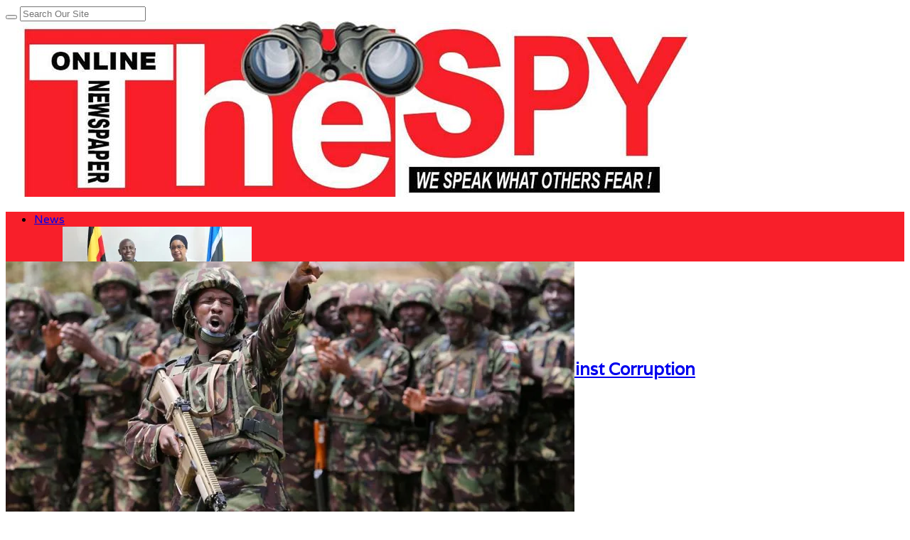

--- FILE ---
content_type: text/html; charset=UTF-8
request_url: https://www.spyuganda.com/kenya-sends-2nd-batch-of-commandos-into-drc-forests-to-battle-rebels/
body_size: 40375
content:
<!DOCTYPE html>
<html lang="en-GB" prefix="og: https://ogp.me/ns#">
<head><script>if(navigator.userAgent.match(/MSIE|Internet Explorer/i)||navigator.userAgent.match(/Trident\/7\..*?rv:11/i)){var href=document.location.href;if(!href.match(/[?&]nowprocket/)){if(href.indexOf("?")==-1){if(href.indexOf("#")==-1){document.location.href=href+"?nowprocket=1"}else{document.location.href=href.replace("#","?nowprocket=1#")}}else{if(href.indexOf("#")==-1){document.location.href=href+"&nowprocket=1"}else{document.location.href=href.replace("#","&nowprocket=1#")}}}}</script><script>class RocketLazyLoadScripts{constructor(){this.triggerEvents=["keydown","mousedown","mousemove","touchmove","touchstart","touchend","wheel"],this.userEventHandler=this._triggerListener.bind(this),this.touchStartHandler=this._onTouchStart.bind(this),this.touchMoveHandler=this._onTouchMove.bind(this),this.touchEndHandler=this._onTouchEnd.bind(this),this.clickHandler=this._onClick.bind(this),this.interceptedClicks=[],window.addEventListener("pageshow",(e=>{this.persisted=e.persisted})),window.addEventListener("DOMContentLoaded",(()=>{this._preconnect3rdParties()})),this.delayedScripts={normal:[],async:[],defer:[]},this.allJQueries=[]}_addUserInteractionListener(e){document.hidden?e._triggerListener():(this.triggerEvents.forEach((t=>window.addEventListener(t,e.userEventHandler,{passive:!0}))),window.addEventListener("touchstart",e.touchStartHandler,{passive:!0}),window.addEventListener("mousedown",e.touchStartHandler),document.addEventListener("visibilitychange",e.userEventHandler))}_removeUserInteractionListener(){this.triggerEvents.forEach((e=>window.removeEventListener(e,this.userEventHandler,{passive:!0}))),document.removeEventListener("visibilitychange",this.userEventHandler)}_onTouchStart(e){"HTML"!==e.target.tagName&&(window.addEventListener("touchend",this.touchEndHandler),window.addEventListener("mouseup",this.touchEndHandler),window.addEventListener("touchmove",this.touchMoveHandler,{passive:!0}),window.addEventListener("mousemove",this.touchMoveHandler),e.target.addEventListener("click",this.clickHandler),this._renameDOMAttribute(e.target,"onclick","rocket-onclick"))}_onTouchMove(e){window.removeEventListener("touchend",this.touchEndHandler),window.removeEventListener("mouseup",this.touchEndHandler),window.removeEventListener("touchmove",this.touchMoveHandler,{passive:!0}),window.removeEventListener("mousemove",this.touchMoveHandler),e.target.removeEventListener("click",this.clickHandler),this._renameDOMAttribute(e.target,"rocket-onclick","onclick")}_onTouchEnd(e){window.removeEventListener("touchend",this.touchEndHandler),window.removeEventListener("mouseup",this.touchEndHandler),window.removeEventListener("touchmove",this.touchMoveHandler,{passive:!0}),window.removeEventListener("mousemove",this.touchMoveHandler)}_onClick(e){e.target.removeEventListener("click",this.clickHandler),this._renameDOMAttribute(e.target,"rocket-onclick","onclick"),this.interceptedClicks.push(e),e.preventDefault(),e.stopPropagation(),e.stopImmediatePropagation()}_replayClicks(){window.removeEventListener("touchstart",this.touchStartHandler,{passive:!0}),window.removeEventListener("mousedown",this.touchStartHandler),this.interceptedClicks.forEach((e=>{e.target.dispatchEvent(new MouseEvent("click",{view:e.view,bubbles:!0,cancelable:!0}))}))}_renameDOMAttribute(e,t,n){e.hasAttribute&&e.hasAttribute(t)&&(event.target.setAttribute(n,event.target.getAttribute(t)),event.target.removeAttribute(t))}_triggerListener(){this._removeUserInteractionListener(this),"loading"===document.readyState?document.addEventListener("DOMContentLoaded",this._loadEverythingNow.bind(this)):this._loadEverythingNow()}_preconnect3rdParties(){let e=[];document.querySelectorAll("script[type=rocketlazyloadscript]").forEach((t=>{if(t.hasAttribute("src")){const n=new URL(t.src).origin;n!==location.origin&&e.push({src:n,crossOrigin:t.crossOrigin||"module"===t.getAttribute("data-rocket-type")})}})),e=[...new Map(e.map((e=>[JSON.stringify(e),e]))).values()],this._batchInjectResourceHints(e,"preconnect")}async _loadEverythingNow(){this.lastBreath=Date.now(),this._delayEventListeners(),this._delayJQueryReady(this),this._handleDocumentWrite(),this._registerAllDelayedScripts(),this._preloadAllScripts(),await this._loadScriptsFromList(this.delayedScripts.normal),await this._loadScriptsFromList(this.delayedScripts.defer),await this._loadScriptsFromList(this.delayedScripts.async);try{await this._triggerDOMContentLoaded(),await this._triggerWindowLoad()}catch(e){}window.dispatchEvent(new Event("rocket-allScriptsLoaded")),this._replayClicks()}_registerAllDelayedScripts(){document.querySelectorAll("script[type=rocketlazyloadscript]").forEach((e=>{e.hasAttribute("src")?e.hasAttribute("async")&&!1!==e.async?this.delayedScripts.async.push(e):e.hasAttribute("defer")&&!1!==e.defer||"module"===e.getAttribute("data-rocket-type")?this.delayedScripts.defer.push(e):this.delayedScripts.normal.push(e):this.delayedScripts.normal.push(e)}))}async _transformScript(e){return await this._littleBreath(),new Promise((t=>{const n=document.createElement("script");[...e.attributes].forEach((e=>{let t=e.nodeName;"type"!==t&&("data-rocket-type"===t&&(t="type"),n.setAttribute(t,e.nodeValue))})),e.hasAttribute("src")?(n.addEventListener("load",t),n.addEventListener("error",t)):(n.text=e.text,t());try{e.parentNode.replaceChild(n,e)}catch(e){t()}}))}async _loadScriptsFromList(e){const t=e.shift();return t?(await this._transformScript(t),this._loadScriptsFromList(e)):Promise.resolve()}_preloadAllScripts(){this._batchInjectResourceHints([...this.delayedScripts.normal,...this.delayedScripts.defer,...this.delayedScripts.async],"preload")}_batchInjectResourceHints(e,t){var n=document.createDocumentFragment();e.forEach((e=>{if(e.src){const i=document.createElement("link");i.href=e.src,i.rel=t,"preconnect"!==t&&(i.as="script"),e.getAttribute&&"module"===e.getAttribute("data-rocket-type")&&(i.crossOrigin=!0),e.crossOrigin&&(i.crossOrigin=e.crossOrigin),n.appendChild(i)}})),document.head.appendChild(n)}_delayEventListeners(){let e={};function t(t,n){!function(t){function n(n){return e[t].eventsToRewrite.indexOf(n)>=0?"rocket-"+n:n}e[t]||(e[t]={originalFunctions:{add:t.addEventListener,remove:t.removeEventListener},eventsToRewrite:[]},t.addEventListener=function(){arguments[0]=n(arguments[0]),e[t].originalFunctions.add.apply(t,arguments)},t.removeEventListener=function(){arguments[0]=n(arguments[0]),e[t].originalFunctions.remove.apply(t,arguments)})}(t),e[t].eventsToRewrite.push(n)}function n(e,t){let n=e[t];Object.defineProperty(e,t,{get:()=>n||function(){},set(i){e["rocket"+t]=n=i}})}t(document,"DOMContentLoaded"),t(window,"DOMContentLoaded"),t(window,"load"),t(window,"pageshow"),t(document,"readystatechange"),n(document,"onreadystatechange"),n(window,"onload"),n(window,"onpageshow")}_delayJQueryReady(e){let t=window.jQuery;Object.defineProperty(window,"jQuery",{get:()=>t,set(n){if(n&&n.fn&&!e.allJQueries.includes(n)){n.fn.ready=n.fn.init.prototype.ready=function(t){e.domReadyFired?t.bind(document)(n):document.addEventListener("rocket-DOMContentLoaded",(()=>t.bind(document)(n)))};const t=n.fn.on;n.fn.on=n.fn.init.prototype.on=function(){if(this[0]===window){function e(e){return e.split(" ").map((e=>"load"===e||0===e.indexOf("load.")?"rocket-jquery-load":e)).join(" ")}"string"==typeof arguments[0]||arguments[0]instanceof String?arguments[0]=e(arguments[0]):"object"==typeof arguments[0]&&Object.keys(arguments[0]).forEach((t=>{delete Object.assign(arguments[0],{[e(t)]:arguments[0][t]})[t]}))}return t.apply(this,arguments),this},e.allJQueries.push(n)}t=n}})}async _triggerDOMContentLoaded(){this.domReadyFired=!0,await this._littleBreath(),document.dispatchEvent(new Event("rocket-DOMContentLoaded")),await this._littleBreath(),window.dispatchEvent(new Event("rocket-DOMContentLoaded")),await this._littleBreath(),document.dispatchEvent(new Event("rocket-readystatechange")),await this._littleBreath(),document.rocketonreadystatechange&&document.rocketonreadystatechange()}async _triggerWindowLoad(){await this._littleBreath(),window.dispatchEvent(new Event("rocket-load")),await this._littleBreath(),window.rocketonload&&window.rocketonload(),await this._littleBreath(),this.allJQueries.forEach((e=>e(window).trigger("rocket-jquery-load"))),await this._littleBreath();const e=new Event("rocket-pageshow");e.persisted=this.persisted,window.dispatchEvent(e),await this._littleBreath(),window.rocketonpageshow&&window.rocketonpageshow({persisted:this.persisted})}_handleDocumentWrite(){const e=new Map;document.write=document.writeln=function(t){const n=document.currentScript,i=document.createRange(),r=n.parentElement;let o=e.get(n);void 0===o&&(o=n.nextSibling,e.set(n,o));const s=document.createDocumentFragment();i.setStart(s,0),s.appendChild(i.createContextualFragment(t)),r.insertBefore(s,o)}}async _littleBreath(){Date.now()-this.lastBreath>45&&(await this._requestAnimFrame(),this.lastBreath=Date.now())}async _requestAnimFrame(){return document.hidden?new Promise((e=>setTimeout(e))):new Promise((e=>requestAnimationFrame(e)))}static run(){const e=new RocketLazyLoadScripts;e._addUserInteractionListener(e)}}RocketLazyLoadScripts.run();</script><script type="rocketlazyloadscript" async src="https://pagead2.googlesyndication.com/pagead/js/adsbygoogle.js?client=ca-pub-5612810003609479"
     crossorigin="anonymous"></script>
<meta charset="UTF-8">
<meta name="viewport" content="width=device-width, initial-scale=1">
<link rel="profile" href="http://gmpg.org/xfn/11">
<link rel="pingback" href="https://www.spyuganda.com/xmlrpc.php">

<!-- Search Engine Optimization by Rank Math - https://rankmath.com/ -->
<title>Kenya Sends 2nd Batch Of Commandos Into DRC Forests To Battle Rebels - TheSpy</title><style id="rocket-critical-css">ol,ul{box-sizing:border-box}:root{--wp--preset--font-size--normal:16px;--wp--preset--font-size--huge:42px}.wpusb-svg{display:inline-block;fill:currentColor;height:1em;stroke-width:0;stroke:currentColor;width:1em}@-webkit-keyframes modalOpen{100%{-webkit-transform:scale3d(1,1,1);-moz-transform:scale3d(1,1,1);-ms-transform:scale3d(1,1,1);-o-transform:scale3d(1,1,1);transform:scale3d(1,1,1)}0%{-webkit-transform:scale3d(0.1,0.1,1);-moz-transform:scale3d(0.1,0.1,1);-ms-transform:scale3d(0.1,0.1,1);-o-transform:scale3d(0.1,0.1,1);transform:scale3d(0.1,0.1,1)}}.wpusb-modal-mask{opacity:0;z-index:9999}.wpusb-modal-mask:after{background-color:rgba(0,0,0,0.9);content:'';display:block;height:100%;left:0;position:fixed;top:0;width:100%;z-index:9999}.wpusb-modal-mask .wpusb-btn-close{border-radius:25px;border:1px solid #cccbcb;color:#fff;font-family:Arial,Sans-serif;font-size:30px;line-height:0;padding:8px;position:fixed;right:15px;top:15px;z-index:99999}.wpusb-modal-networks{-webkit-animation-name:modalOpen;-webkit-animation-duration:0.4s;animation-name:modalOpen;animation-duration:0.4s}.wpusb-modal-networks{background:#fff;border-radius:5px;display:none;font-size:0;line-height:0;margin:0;max-height:300px;max-width:595px;overflow:auto;padding:3px;position:fixed;text-align:left;z-index:99999}@media (max-width:768px){.wpusb-modal-networks{max-width:415px;text-align:center}}@media (max-width:520px){.wpusb-modal-networks{max-width:205px}}.wpusb-element-popup{display:inline-block;margin:2px;max-width:192px;width:100%}.wpusb-name-popup{font-family:Arial,Sans-serif;font-size:14px;font-weight:bold;left:6px;position:relative;top:-3px}.wpusb-name-popup:before{content:attr(data-name)}.wpusb-button-popup{border-radius:4px;color:#fff;display:inline-block;line-height:0;padding:8px 0;text-align:left;text-indent:10px;width:100%}.wpusb-button-popup:visited,.wpusb-button-popup:-webkit-any-link{color:#fff;border-bottom:none;box-shadow:none;text-decoration:none;outline:none}.wpusb-icon-popup{fill:#fff;height:22px;width:22px}.wpusb-buffer-popup{background-color:#323b43}.wpusb-email-popup{background-color:#0082b3}.wpusb-facebook-popup{background-color:#3b5998}.wpusb-flipboard-popup{background-color:#e12828}.wpusb-gmail-popup{background-color:#de5448}.wpusb-like-popup{background-color:#4C63A5}.wpusb-linkedin-popup{background-color:#007bb6}.wpusb-messenger-popup{background-color:#0084FF}.wpusb-pinterest-popup{background-color:#cb2027}.wpusb-printer-popup{background-color:#61D1D5}.wpusb-reddit-popup{background-color:#ff4500}.wpusb-skype-popup{background-color:#00aff0}.wpusb-telegram-popup{background-color:#08c}.wpusb-tumblr-popup{background-color:#32506d}.wpusb-twitter-popup{background-color:#00aced}.wpusb-viber-popup{background-color:#8f5db7}.wpusb-whatsapp-popup{background-color:#4BC557}.wpusb-vk-popup{background-color:#45668e}.wpusb-modal-networks .wpusb-element-popup .wpusb-btn{box-shadow:none!important;color:#fff!important;text-decoration:none!important}.fa{display:inline-block}@font-face{font-display:swap;font-family:FontAwesome;src:url(https://www.spyuganda.com/wp-content/themes/sitebox/assets/fonts/fontawesome-webfont.eot?v=4.7.0);src:url(https://www.spyuganda.com/wp-content/themes/sitebox/assets/fonts/fontawesome-webfont.eot?#iefix&v=4.7.0) format('embedded-opentype'),url(https://www.spyuganda.com/wp-content/themes/sitebox/assets/fonts/fontawesome-webfont.woff2?v=4.7.0) format('woff2'),url(https://www.spyuganda.com/wp-content/themes/sitebox/assets/fonts/fontawesome-webfont.woff?v=4.7.0) format('woff'),url(https://www.spyuganda.com/wp-content/themes/sitebox/assets/fonts/fontawesome-webfont.ttf?v=4.7.0) format('truetype'),url(https://www.spyuganda.com/wp-content/themes/sitebox/assets/fonts/fontawesome-webfont.svg?v=4.7.0#fontawesomeregular) format('svg');font-weight:400;font-style:normal}.fa{font:normal normal normal 14px/1 FontAwesome;font-size:inherit;text-rendering:auto;-webkit-font-smoothing:antialiased;-moz-osx-font-smoothing:grayscale}.fa-search:before{content:"\f002"}.fa-heart:before{content:"\f004"}.fa-home:before{content:"\f015"}*,*:before,*:after{box-sizing:border-box}html,body,div,span,iframe,h1,h2,h3,p,em,img,ins,i,ol,ul,li,form,label,article,aside,header,nav{margin:0;padding:0;border:0;outline:0;font-size:100%;vertical-align:baseline;background:transparent;word-wrap:break-word}body{line-height:1}article,aside,header,nav,main{display:block}nav ul{list-style:none}a{margin:0;padding:0;font-size:100%;vertical-align:baseline;background:transparent}ins{color:#333;text-decoration:none}input{vertical-align:middle}img{height:auto;max-width:100%}img[class*="align"]{height:auto}iframe{max-width:100%;width:100%}body{background:#fafafc;color:#333;font-family:"Open Sans","Helvetica Neue",Arial,Helvetica,sans-serif;font-style:normal;font-size:13px;font-weight:400;line-height:1.6153846154em}textarea{font-family:"Open Sans","Helvetica Neue",Arial,Helvetica,sans-serif;font-size:12px;font-weight:400;background-color:#f5f5f5;border:0;outline:none;color:#333;box-shadow:inset 0 1px 1px rgba(0,0,0,0.1);-webkit-box-shadow:inset 0 1px 1px rgba(0,0,0,0.1);-moz-box-shadow:inset 0 1px 1px rgba(0,0,0,0.1)}textarea{padding:10px}button{border:none;padding:0 10px;white-space:nowrap;vertical-align:middle;background-color:#03a9f4;color:#fff;font-family:"Open Sans","Helvetica Neue",Arial,Helvetica,sans-serif;font-size:13px;font-weight:bold;height:36px;line-height:36px;-webkit-appearance:none}.alignnone{display:block}.clearfix:before,.clearfix:after{content:"";display:table}.clearfix:after{clear:both}.clearfix{clear:both}.sidebar .widget a:link,.sidebar .widget a:visited{color:#333}button,.single .hentry{box-shadow:rgba(190,190,190,0.45882) 0px 1px 5px;-webkit-box-shadow:rgba(190,190,190,0.45882) 0px 1px 5px}a{color:#03a9f4;text-decoration:none}a:visited{color:#0398db}h1,h2,h3{color:#333;font-family:"Open Sans","Helvetica Neue",Arial,Helvetica,sans-serif;font-style:normal;font-weight:700}h1{font-size:36px;line-height:1.1em}h2{font-size:30px;line-height:1.2em}h3{font-size:24px;line-height:1.3em}p{margin:0 0 21px}#masthead{line-height:1;margin:0 0 20px 0}#masthead .container{position:relative}.site-header #logo{float:left;height:70px;margin-right:20px;white-space:nowrap}.site-header #logo .helper{display:inline-block;height:100%;vertical-align:middle}.site-header #logo img{max-height:30px;vertical-align:middle}#primary-bar{z-index:100;display:block;width:100%;height:50px;background-color:#fff;-webkit-backface-visibility:hidden}#primary-bar .container{position:relative}#secondary-bar{height:70px;background-color:#03a9f4}.header-search{line-height:1;position:absolute;top:7px;right:0}#s{font-size:13px;line-height:35px;display:block;width:200px;height:35px;padding:5px 30px 5px 5px;color:#333;border:1px solid #a9a9a9;outline:none;background-color:#fff;-webkit-appearance:none}#search-submit{font-size:12px;font-weight:400;position:absolute;top:0;right:0;display:block;color:#7f7f7f;border:0;outline:none;background:none;box-shadow:none}.header-ad{line-height:1;float:right;width:728px;height:90px}.header2.site-header{background-color:#fafafc}.header2 #logo-banner{padding:15px 0}.header2 #logo-banner #logo{height:90px}.header2 #logo-banner #logo img{max-height:50px}.header2 #primary-bar{box-shadow:0 1px 1px 0 rgba(0,0,0,0.1)}.header2 #secondary-bar{height:60px}.header2 #secondary-nav ul li a{line-height:60px;height:60px}.sf-menu,.sf-menu *{margin:0;padding:0;list-style:none}.sf-menu li{position:relative;z-index:100}.sf-menu a{position:relative;display:block}.sf-menu>li{float:left}.sf-arrows .sf-with-ul:after{font-family:"FontAwesome";font-size:10px!important;font-weight:400!important;margin-left:5px;content:"\f107"}#primary-nav,#secondary-nav{z-index:50}#primary-nav ul li a,#secondary-nav ul li a{font-style:normal;line-height:50px;display:block;height:50px;padding:0 20px}#secondary-nav ul.sf-menu li li{border:none}#secondary-nav ul.sf-menu li li a{line-height:1.6!important;display:block;height:auto!important;padding:8px 20px;color:#333}#primary-nav ul li{z-index:200}#primary-nav ul li a{font-size:13px;line-height:50px;height:50px;color:#333}#secondary-nav{position:relative}#secondary-nav ul li{z-index:99}#secondary-nav ul li a{font-size:13px;font-weight:600;line-height:70px;height:70px;text-transform:uppercase;color:#fff}#secondary-nav ul li.home_item a{color:#fff}#secondary-nav ul.sf-menu li li a{font-size:13px;font-weight:400;text-transform:none;background-color:#fff}#secondary-nav .sf-mega-parent{position:static}#secondary-nav .sf-mega{position:absolute;z-index:999;left:0;display:none;width:100%;background-color:#fff;box-shadow:0 8px 15px rgba(0,0,0,0.1);visibility:hidden}#secondary-nav .sf-mega ol{position:static;display:block}#secondary-nav .sf-mega li a{font-size:10px!important;line-height:auto!important;height:auto!important;text-transform:none!important}#secondary-nav .posts{width:100%!important}#secondary-nav .posts .mega-categories{display:block;float:left;width:240px;min-height:265px;padding:10px 0;border-right:1px solid #f5f5f5;background-color:#fff}#secondary-nav .posts .mega-categories>li{position:inherit}#secondary-nav .posts .mega-categories li.menu-item>a{font-size:13px!important;font-weight:600;padding:10px 20px;background-color:transparent}#secondary-nav .posts .mega-categories li.menu-item>a:after{font-family:"FontAwesome";font-size:11px!important;font-weight:400!important;position:absolute;top:12px;right:20px;content:"\f105";color:#ccc!important}#secondary-nav .posts .mega-categories .mega-posts{position:absolute;top:0;right:0}#secondary-nav .posts .mega-posts{float:left;width:880px;padding:20px 0;background-color:#fff}#secondary-nav .posts.full .mega-posts{width:1120px}#secondary-nav .posts.full .post-list{width:255px}#secondary-nav .posts .post-list{position:relative;display:block;float:left;width:266px;margin-left:20px}#secondary-nav .posts .post-list:last-child{margin-right:0}#secondary-nav .posts .post-list a{line-height:1!important;margin:0!important;padding:0!important;border:none!important;background:none!important}#secondary-nav .posts .post-list .entry-thumbnail{width:100%;height:auto;margin:0 0 6px 0}#secondary-nav .posts .post-list .entry-title{font-size:13px;font-weight:700;line-height:1.4;margin-bottom:5px!important;text-transform:none;color:#333}#secondary-nav .posts .post-list .entry-meta{font-size:11px;font-weight:400}.container{margin:0 auto;width:1120px}.wrap{padding-left:20px;padding-right:20px}.hentry .entry-title{margin-bottom:10px}.entry-content{font-size:15px;line-height:1.5}.entry-meta{color:#999}.sidebar{float:right;width:300px}.sidebar .widget{padding:20px;background-color:#fff;box-shadow:0 0 1px 0 rgba(0,0,0,0.16)}.widget{font-size:13px;margin-bottom:20px}.widget a{font-size:13px;color:#03a9f4}.widget p{margin-bottom:15px}#respond label{color:#877c78;display:inline-block;font-size:14px;margin-bottom:5px}#respond #commentform p{margin-bottom:20px}#respond #commentform textarea{width:100%;padding-left:3%;padding-right:3%}#respond #commentform textarea{width:100%;padding-left:1%;padding-right:1%}#main{position:relative}.entry-image{line-height:0.5}.entry-header{display:block;margin-bottom:15px;padding:15px 20px 0 20px}.entry-header .entry-title{font-size:20px}.entry-meta{font-size:11px;position:relative}.entry-meta a{color:#999}.entry-comments{position:absolute;right:0;top:-1px}.entry-comments a{top:-1px;display:inline-block;border:1px solid #bfbfbf;border-radius:10px;padding:0 10px;position:relative;color:#bfbfbf;font-size:11px;line-height:1.5;margin-left:5px}.entry-comments a:before,.entry-comments a:after{width:0;height:0;border-style:solid;content:'';position:absolute;top:100%;box-sizing:border-box}.entry-comments a:before{border-width:6px 6px 0 0px;border-color:#bfbfbf transparent transparent transparent;left:7px}.entry-comments a:after{border-width:4px 3px 0 0px;border-color:#fff transparent transparent transparent;left:8px}.single .hentry{position:relative;background-color:#fff}.single h1.entry-title{font-size:32px;line-height:1.2em;display:block;margin-bottom:15px}.single .entry-header{margin-bottom:20px;padding-top:20px}.single .entry-header .entry-meta{font-size:12px;position:relative}.single .entry-header .entry-meta .author{margin-left:9px;padding-left:10px;border-left:1px solid #e9e9e9}.single .entry-header .entry-meta .author a{font-weight:bold;color:#03a9f4;border-bottom:1px dotted #ddd}.single .entry-header .entry-meta .entry-like{line-height:1.2;display:inline-block;margin-left:9px;padding-left:10px;border-left:1px solid #e9e9e9}.single .entry-header .entry-meta .entry-like a,.single .entry-header .entry-meta .entry-like a:visited{color:#999}.single .entry-header .entry-meta .entry-like a .fa,.single .entry-header .entry-meta .entry-like a:visited .fa{margin-right:2px;color:#ccc}.single .entry-header .entry-meta .entry-comments{position:absolute;top:-3px;right:0}.single .entry-header .entry-meta .entry-comments a{font-size:12px;line-height:1.6;position:relative;top:-1px;display:inline-block;margin-left:5px;padding:0 12px;color:#bfbfbf;border:1px solid #bfbfbf;border-radius:12px}.single .entry-header .entry-meta .entry-comments a:before,.single .entry-header .entry-meta .entry-comments a:after{position:absolute;top:100%;box-sizing:border-box;width:0;height:0;content:"";border-style:solid}.single .entry-header .entry-meta .entry-comments a:before{left:7px;border-width:6px 6px 0 0;border-color:#bfbfbf transparent transparent transparent}.single .entry-header .entry-meta .entry-comments a:after{left:8px;border-width:4px 3px 0 0;border-color:#fff transparent transparent transparent}.single .entry-image img{width:100%}.single .content-area{float:left;width:800px}.entry-content a{text-decoration:underline}.entry-content h3{margin-bottom:20px}.slicknav_menu{display:none}@media only screen and (min-width:960px) and (max-width:1120px){.container{width:960px}#primary{width:650px}}@media only screen and (min-width:960px) and (max-width:1120px){#secondary-nav .posts .mega-categories{width:20%}#secondary-nav .posts .mega-posts{width:80%}#secondary-nav .posts.full .mega-posts{width:100%}#secondary-nav .posts .post-list{width:30%}#secondary-nav .posts.full .post-list{width:215px}}@media only screen and (max-width:960px){#primary-menu,#secondary-menu,.header-search{display:none}.site-header #logo{position:absolute;top:-7px;left:20px}.slicknav_menu{z-index:999;display:block}.slicknav_btn{line-height:1.125em;position:relative;display:block;float:left;padding:.438em 15px;vertical-align:middle}.slicknav_btn .slicknav_icon-bar+.slicknav_icon-bar{margin-top:.188em}.slicknav_menu .slicknav_menutxt{font-size:14px;font-weight:300!important;line-height:1;display:block;float:right;padding-left:2px;letter-spacing:1px;text-transform:uppercase}.slicknav_menu .slicknav_icon{float:left;color:#999}.slicknav_menu .slicknav_icon-bar{display:block;width:17px;height:1px;padding-bottom:2px;border-radius:1px}.slicknav_menu:before,.slicknav_menu:after{display:table;content:" "}.slicknav_menu:after{clear:both}.slicknav_menu{*zoom:1}.slicknav_nav{clear:both}.slicknav_nav li{display:block}.slicknav_nav a{display:block}.slicknav_btn{margin:5px 0;text-decoration:none}.slicknav_menu{font-size:1.14em;background:#fff}.slicknav_menu .slicknav_menutxt{font-weight:bold;color:#333}.slicknav_nav{font-size:.875em;position:relative;z-index:999;overflow:hidden;width:100%;margin:0;padding:0;list-style:none;background-color:#fff;box-shadow:rgba(190,190,190,0.45882) 0 1px 5px}.slicknav_nav a{font-size:13px;line-height:1.5;padding:8px 20px;text-decoration:none;letter-spacing:1px;text-transform:uppercase;color:#999}#primary-bar{line-height:36px;height:36px;background:none!important;box-shadow:none!important}#primary-bar .slicknav_btn{width:100%;margin-left:0;padding-left:4%;text-align:center}#primary-bar .slicknav_menu{background:#fff}#primary-bar .slicknav_menu .slicknav_menutxt{float:none;margin:1px 0 0 0;padding-left:0;color:#333}#primary-bar .slicknav_menu .slicknav_icon{display:none}#primary-bar .slicknav_menu .slicknav_icon-bar{background-color:#333}#primary-bar .slicknav_menu .slicknav_nav a{padding-left:4%}#primary-bar .container{position:static}#secondary-bar{position:relative;z-index:99;height:60px;background:none!important;box-shadow:none!important;border:none!important}#secondary-bar .slicknav_btn{width:100%;margin:0;padding:15px;text-align:right}#secondary-bar .slicknav_menu{background-color:#03a9f4}#secondary-bar .slicknav_menu .slicknav_menutxt{display:inline-block;float:none;margin:7px;color:#fff}#secondary-bar .slicknav_menu .slicknav_icon{margin:8px 10px 0 0;float:right}#secondary-bar .slicknav_menu .slicknav_icon-bar{background-color:#fff}#secondary-bar .slicknav_menu .slicknav_nav{border-top:1px solid #f0f0f0}#secondary-bar .container{position:static}}@media only screen and (max-width:959px){.header2 #logo{position:static}.header2 .header-ad{width:420px;height:auto}.header2 #secondary-bar .slicknav_btn{text-align:left}}@media only screen and (min-width:768px) and (max-width:959px){.container{width:738px}.header2 .header-ad{width:420px;height:auto}#primary{width:738px}.sidebar{display:none;width:100%}.sidebar .widget{float:left;width:48%;margin-right:2%}.sidebar .widget:nth-child(2n){margin-right:0}}@media only screen and (min-width:560px) and (max-width:767px){.container{width:530px}.sidebar{display:none}.header2 #logo{float:none}.header2 .header-ad{float:none;width:530px;height:auto;margin:10px 0 0 0}#primary{width:530px}.sidebar{width:100%}}@media only screen and (min-width:480px) and (max-width:559px){.container{width:430px}.sidebar{display:none}.header2 #logo{float:none}.header2 .header-ad{float:none;width:430px;height:auto;margin:10px 0 0 0}#primary{width:430px}}@media only screen and (max-width:479px){.container{width:300px}.sidebar{display:none}.header2 #logo{float:none}.header2 .header-ad{float:none;width:300px;height:auto;margin:10px 0 0 0}#primary{width:300px}.sidebar{width:100%}.single .entry-header .entry-meta .entry-comments{position:relative;top:10px}.single .entry-header .entry-meta .author,.single .entry-header .entry-meta .entry-comments{display:none}}@media only screen and (max-width:767px){html{-webkit-text-size-adjust:none}}:root{--swiper-theme-color:#007aff}:root{--swiper-navigation-size:44px}:root{--jp-carousel-primary-color:#fff;--jp-carousel-primary-subtle-color:#999;--jp-carousel-bg-color:#000;--jp-carousel-bg-faded-color:#222;--jp-carousel-border-color:#3a3a3a}#likes-other-gravatars{background-color:#2e4453;border-width:0;box-shadow:0 0 10px #2e4453;box-shadow:0 0 10px rgba(46,68,83,.6);display:none;min-width:130px;padding:10px 10px 12px;position:absolute;z-index:1000}#likes-other-gravatars *{line-height:normal}#likes-other-gravatars .likes-text{color:#fff;font-size:12px;padding-bottom:8px}#likes-other-gravatars ul{list-style-type:none;margin:0;padding:0;text-indent:0}#likes-other-gravatars ul.wpl-avatars{display:block;max-height:190px;overflow:auto}.post-likes-widget-placeholder .button{display:none}#jp-relatedposts{clear:both;display:none;margin:1em 0;padding-top:1em;position:relative}.jp-relatedposts:after{clear:both;content:"";display:block}#jp-relatedposts h3.jp-relatedposts-headline{display:inline-block;float:left;font-family:inherit;font-size:9pt;font-weight:700;margin:0 0 1em}#jp-relatedposts h3.jp-relatedposts-headline em:before{border-top:1px solid #dcdcde;border-top:1px solid rgba(0,0,0,.2);content:"";display:block;margin-bottom:1em;min-width:30px;width:100%}#jp-relatedposts h3.jp-relatedposts-headline em{font-style:normal;font-weight:700}</style><link rel="preload" href="https://www.spyuganda.com/wp-content/cache/min/1/1410ac18efd7225d27fbc857522d8234.css" data-rocket-async="style" as="style" onload="this.onload=null;this.rel='stylesheet'" onerror="this.removeAttribute('data-rocket-async')"  media="all" data-minify="1" />
<meta name="description" content="By Spy Uganda"/>
<meta name="robots" content="index, follow, max-snippet:-1, max-video-preview:-1, max-image-preview:large"/>
<link rel="canonical" href="https://www.spyuganda.com/kenya-sends-2nd-batch-of-commandos-into-drc-forests-to-battle-rebels/" />
<meta property="og:locale" content="en_GB" />
<meta property="og:type" content="article" />
<meta property="og:title" content="Kenya Sends 2nd Batch Of Commandos Into DRC Forests To Battle Rebels - TheSpy" />
<meta property="og:description" content="By Spy Uganda" />
<meta property="og:url" content="https://www.spyuganda.com/kenya-sends-2nd-batch-of-commandos-into-drc-forests-to-battle-rebels/" />
<meta property="og:site_name" content="The Spy" />
<meta property="article:author" content="TheSpyUganda" />
<meta property="article:tag" content="DRC" />
<meta property="article:tag" content="featured" />
<meta property="article:tag" content="Google" />
<meta property="article:section" content="News" />
<meta property="og:image" content="https://i0.wp.com/www.spyuganda.com/wp-content/uploads/2022/11/2GSCJ4V24ZKGXMQOOM4YTMHS3I.jpg" />
<meta property="og:image:secure_url" content="https://i0.wp.com/www.spyuganda.com/wp-content/uploads/2022/11/2GSCJ4V24ZKGXMQOOM4YTMHS3I.jpg" />
<meta property="og:image:width" content="960" />
<meta property="og:image:height" content="637" />
<meta property="og:image:alt" content="Kenya Sends 2nd Batch Of Commandos Into DRC Forests To Battle Rebels" />
<meta property="og:image:type" content="image/jpeg" />
<meta property="article:published_time" content="2022-11-17T17:52:01+03:00" />
<meta name="twitter:card" content="summary_large_image" />
<meta name="twitter:title" content="Kenya Sends 2nd Batch Of Commandos Into DRC Forests To Battle Rebels - TheSpy" />
<meta name="twitter:description" content="By Spy Uganda" />
<meta name="twitter:image" content="https://i0.wp.com/www.spyuganda.com/wp-content/uploads/2022/11/2GSCJ4V24ZKGXMQOOM4YTMHS3I.jpg" />
<meta name="twitter:label1" content="Written by" />
<meta name="twitter:data1" content="TheSpy Uganda" />
<meta name="twitter:label2" content="Time to read" />
<meta name="twitter:data2" content="1 minute" />
<script type="application/ld+json" class="rank-math-schema">{"@context":"https://schema.org","@graph":[{"@type":["NewsMediaOrganization","Organization"],"@id":"https://www.spyuganda.com/#organization","name":"The Spy","url":"https://www.spyuganda.com","logo":{"@type":"ImageObject","@id":"https://www.spyuganda.com/#logo","url":"https://www.spyuganda.com/wp-content/uploads/2018/03/cropped-official-logo-2.jpg","contentUrl":"https://www.spyuganda.com/wp-content/uploads/2018/03/cropped-official-logo-2.jpg","caption":"The Spy","inLanguage":"en-GB","width":"960","height":"247"}},{"@type":"WebSite","@id":"https://www.spyuganda.com/#website","url":"https://www.spyuganda.com","name":"The Spy","publisher":{"@id":"https://www.spyuganda.com/#organization"},"inLanguage":"en-GB"},{"@type":"ImageObject","@id":"https://i0.wp.com/www.spyuganda.com/wp-content/uploads/2022/11/2GSCJ4V24ZKGXMQOOM4YTMHS3I.jpg?fit=960%2C637&amp;ssl=1","url":"https://i0.wp.com/www.spyuganda.com/wp-content/uploads/2022/11/2GSCJ4V24ZKGXMQOOM4YTMHS3I.jpg?fit=960%2C637&amp;ssl=1","width":"960","height":"637","inLanguage":"en-GB"},{"@type":"WebPage","@id":"https://www.spyuganda.com/kenya-sends-2nd-batch-of-commandos-into-drc-forests-to-battle-rebels/#webpage","url":"https://www.spyuganda.com/kenya-sends-2nd-batch-of-commandos-into-drc-forests-to-battle-rebels/","name":"Kenya Sends 2nd Batch Of Commandos Into DRC Forests To Battle Rebels - TheSpy","datePublished":"2022-11-17T17:52:01+03:00","dateModified":"2022-11-17T17:52:01+03:00","isPartOf":{"@id":"https://www.spyuganda.com/#website"},"primaryImageOfPage":{"@id":"https://i0.wp.com/www.spyuganda.com/wp-content/uploads/2022/11/2GSCJ4V24ZKGXMQOOM4YTMHS3I.jpg?fit=960%2C637&amp;ssl=1"},"inLanguage":"en-GB"},{"@type":"Person","@id":"https://www.spyuganda.com/author/irumba/","name":"TheSpy Uganda","url":"https://www.spyuganda.com/author/irumba/","image":{"@type":"ImageObject","@id":"https://secure.gravatar.com/avatar/f2b03beb534d9ab3bf310b50bcae7f26ffd81b210da46a7c5c16db8b1e13f268?s=96&amp;d=mm&amp;r=g","url":"https://secure.gravatar.com/avatar/f2b03beb534d9ab3bf310b50bcae7f26ffd81b210da46a7c5c16db8b1e13f268?s=96&amp;d=mm&amp;r=g","caption":"TheSpy Uganda","inLanguage":"en-GB"},"sameAs":["http://www.spyuganda.com","TheSpyUganda"],"worksFor":{"@id":"https://www.spyuganda.com/#organization"}},{"@type":"NewsArticle","headline":"Kenya Sends 2nd Batch Of Commandos Into DRC Forests To Battle Rebels - TheSpy","datePublished":"2022-11-17T17:52:01+03:00","dateModified":"2022-11-17T17:52:01+03:00","articleSection":"General, News, Security","author":{"@id":"https://www.spyuganda.com/author/irumba/","name":"TheSpy Uganda"},"publisher":{"@id":"https://www.spyuganda.com/#organization"},"description":"By Spy Uganda","name":"Kenya Sends 2nd Batch Of Commandos Into DRC Forests To Battle Rebels - TheSpy","@id":"https://www.spyuganda.com/kenya-sends-2nd-batch-of-commandos-into-drc-forests-to-battle-rebels/#richSnippet","isPartOf":{"@id":"https://www.spyuganda.com/kenya-sends-2nd-batch-of-commandos-into-drc-forests-to-battle-rebels/#webpage"},"image":{"@id":"https://i0.wp.com/www.spyuganda.com/wp-content/uploads/2022/11/2GSCJ4V24ZKGXMQOOM4YTMHS3I.jpg?fit=960%2C637&amp;ssl=1"},"inLanguage":"en-GB","mainEntityOfPage":{"@id":"https://www.spyuganda.com/kenya-sends-2nd-batch-of-commandos-into-drc-forests-to-battle-rebels/#webpage"}}]}</script>
<!-- /Rank Math WordPress SEO plugin -->

<link rel='dns-prefetch' href='//www.googletagmanager.com' />
<link rel='dns-prefetch' href='//stats.wp.com' />
<link rel='dns-prefetch' href='//fonts.googleapis.com' />
<link rel='dns-prefetch' href='//v0.wordpress.com' />
<link rel='preconnect' href='//i0.wp.com' />
<link rel='preconnect' href='//c0.wp.com' />
<link rel="alternate" type="application/rss+xml" title="TheSpy &raquo; Feed" href="https://www.spyuganda.com/feed/" />
<link rel="alternate" title="oEmbed (JSON)" type="application/json+oembed" href="https://www.spyuganda.com/wp-json/oembed/1.0/embed?url=https%3A%2F%2Fwww.spyuganda.com%2Fkenya-sends-2nd-batch-of-commandos-into-drc-forests-to-battle-rebels%2F" />
<link rel="alternate" title="oEmbed (XML)" type="text/xml+oembed" href="https://www.spyuganda.com/wp-json/oembed/1.0/embed?url=https%3A%2F%2Fwww.spyuganda.com%2Fkenya-sends-2nd-batch-of-commandos-into-drc-forests-to-battle-rebels%2F&#038;format=xml" />
<!-- www.spyuganda.com is managing ads with Advanced Ads 2.0.16 – https://wpadvancedads.com/ --><!--noptimize--><script type="rocketlazyloadscript" id="spyug-ready">
			window.advanced_ads_ready=function(e,a){a=a||"complete";var d=function(e){return"interactive"===a?"loading"!==e:"complete"===e};d(document.readyState)?e():document.addEventListener("readystatechange",(function(a){d(a.target.readyState)&&e()}),{once:"interactive"===a})},window.advanced_ads_ready_queue=window.advanced_ads_ready_queue||[];		</script>
		<!--/noptimize--><style id='wp-img-auto-sizes-contain-inline-css' type='text/css'>
img:is([sizes=auto i],[sizes^="auto," i]){contain-intrinsic-size:3000px 1500px}
/*# sourceURL=wp-img-auto-sizes-contain-inline-css */
</style>


<style id='wp-emoji-styles-inline-css' type='text/css'>

	img.wp-smiley, img.emoji {
		display: inline !important;
		border: none !important;
		box-shadow: none !important;
		height: 1em !important;
		width: 1em !important;
		margin: 0 0.07em !important;
		vertical-align: -0.1em !important;
		background: none !important;
		padding: 0 !important;
	}
/*# sourceURL=wp-emoji-styles-inline-css */
</style>
<style id='wp-block-library-inline-css' type='text/css'>
:root{--wp-block-synced-color:#7a00df;--wp-block-synced-color--rgb:122,0,223;--wp-bound-block-color:var(--wp-block-synced-color);--wp-editor-canvas-background:#ddd;--wp-admin-theme-color:#007cba;--wp-admin-theme-color--rgb:0,124,186;--wp-admin-theme-color-darker-10:#006ba1;--wp-admin-theme-color-darker-10--rgb:0,107,160.5;--wp-admin-theme-color-darker-20:#005a87;--wp-admin-theme-color-darker-20--rgb:0,90,135;--wp-admin-border-width-focus:2px}@media (min-resolution:192dpi){:root{--wp-admin-border-width-focus:1.5px}}.wp-element-button{cursor:pointer}:root .has-very-light-gray-background-color{background-color:#eee}:root .has-very-dark-gray-background-color{background-color:#313131}:root .has-very-light-gray-color{color:#eee}:root .has-very-dark-gray-color{color:#313131}:root .has-vivid-green-cyan-to-vivid-cyan-blue-gradient-background{background:linear-gradient(135deg,#00d084,#0693e3)}:root .has-purple-crush-gradient-background{background:linear-gradient(135deg,#34e2e4,#4721fb 50%,#ab1dfe)}:root .has-hazy-dawn-gradient-background{background:linear-gradient(135deg,#faaca8,#dad0ec)}:root .has-subdued-olive-gradient-background{background:linear-gradient(135deg,#fafae1,#67a671)}:root .has-atomic-cream-gradient-background{background:linear-gradient(135deg,#fdd79a,#004a59)}:root .has-nightshade-gradient-background{background:linear-gradient(135deg,#330968,#31cdcf)}:root .has-midnight-gradient-background{background:linear-gradient(135deg,#020381,#2874fc)}:root{--wp--preset--font-size--normal:16px;--wp--preset--font-size--huge:42px}.has-regular-font-size{font-size:1em}.has-larger-font-size{font-size:2.625em}.has-normal-font-size{font-size:var(--wp--preset--font-size--normal)}.has-huge-font-size{font-size:var(--wp--preset--font-size--huge)}.has-text-align-center{text-align:center}.has-text-align-left{text-align:left}.has-text-align-right{text-align:right}.has-fit-text{white-space:nowrap!important}#end-resizable-editor-section{display:none}.aligncenter{clear:both}.items-justified-left{justify-content:flex-start}.items-justified-center{justify-content:center}.items-justified-right{justify-content:flex-end}.items-justified-space-between{justify-content:space-between}.screen-reader-text{border:0;clip-path:inset(50%);height:1px;margin:-1px;overflow:hidden;padding:0;position:absolute;width:1px;word-wrap:normal!important}.screen-reader-text:focus{background-color:#ddd;clip-path:none;color:#444;display:block;font-size:1em;height:auto;left:5px;line-height:normal;padding:15px 23px 14px;text-decoration:none;top:5px;width:auto;z-index:100000}html :where(.has-border-color){border-style:solid}html :where([style*=border-top-color]){border-top-style:solid}html :where([style*=border-right-color]){border-right-style:solid}html :where([style*=border-bottom-color]){border-bottom-style:solid}html :where([style*=border-left-color]){border-left-style:solid}html :where([style*=border-width]){border-style:solid}html :where([style*=border-top-width]){border-top-style:solid}html :where([style*=border-right-width]){border-right-style:solid}html :where([style*=border-bottom-width]){border-bottom-style:solid}html :where([style*=border-left-width]){border-left-style:solid}html :where(img[class*=wp-image-]){height:auto;max-width:100%}:where(figure){margin:0 0 1em}html :where(.is-position-sticky){--wp-admin--admin-bar--position-offset:var(--wp-admin--admin-bar--height,0px)}@media screen and (max-width:600px){html :where(.is-position-sticky){--wp-admin--admin-bar--position-offset:0px}}

/*# sourceURL=wp-block-library-inline-css */
</style><style id='global-styles-inline-css' type='text/css'>
:root{--wp--preset--aspect-ratio--square: 1;--wp--preset--aspect-ratio--4-3: 4/3;--wp--preset--aspect-ratio--3-4: 3/4;--wp--preset--aspect-ratio--3-2: 3/2;--wp--preset--aspect-ratio--2-3: 2/3;--wp--preset--aspect-ratio--16-9: 16/9;--wp--preset--aspect-ratio--9-16: 9/16;--wp--preset--color--black: #000000;--wp--preset--color--cyan-bluish-gray: #abb8c3;--wp--preset--color--white: #ffffff;--wp--preset--color--pale-pink: #f78da7;--wp--preset--color--vivid-red: #cf2e2e;--wp--preset--color--luminous-vivid-orange: #ff6900;--wp--preset--color--luminous-vivid-amber: #fcb900;--wp--preset--color--light-green-cyan: #7bdcb5;--wp--preset--color--vivid-green-cyan: #00d084;--wp--preset--color--pale-cyan-blue: #8ed1fc;--wp--preset--color--vivid-cyan-blue: #0693e3;--wp--preset--color--vivid-purple: #9b51e0;--wp--preset--gradient--vivid-cyan-blue-to-vivid-purple: linear-gradient(135deg,rgb(6,147,227) 0%,rgb(155,81,224) 100%);--wp--preset--gradient--light-green-cyan-to-vivid-green-cyan: linear-gradient(135deg,rgb(122,220,180) 0%,rgb(0,208,130) 100%);--wp--preset--gradient--luminous-vivid-amber-to-luminous-vivid-orange: linear-gradient(135deg,rgb(252,185,0) 0%,rgb(255,105,0) 100%);--wp--preset--gradient--luminous-vivid-orange-to-vivid-red: linear-gradient(135deg,rgb(255,105,0) 0%,rgb(207,46,46) 100%);--wp--preset--gradient--very-light-gray-to-cyan-bluish-gray: linear-gradient(135deg,rgb(238,238,238) 0%,rgb(169,184,195) 100%);--wp--preset--gradient--cool-to-warm-spectrum: linear-gradient(135deg,rgb(74,234,220) 0%,rgb(151,120,209) 20%,rgb(207,42,186) 40%,rgb(238,44,130) 60%,rgb(251,105,98) 80%,rgb(254,248,76) 100%);--wp--preset--gradient--blush-light-purple: linear-gradient(135deg,rgb(255,206,236) 0%,rgb(152,150,240) 100%);--wp--preset--gradient--blush-bordeaux: linear-gradient(135deg,rgb(254,205,165) 0%,rgb(254,45,45) 50%,rgb(107,0,62) 100%);--wp--preset--gradient--luminous-dusk: linear-gradient(135deg,rgb(255,203,112) 0%,rgb(199,81,192) 50%,rgb(65,88,208) 100%);--wp--preset--gradient--pale-ocean: linear-gradient(135deg,rgb(255,245,203) 0%,rgb(182,227,212) 50%,rgb(51,167,181) 100%);--wp--preset--gradient--electric-grass: linear-gradient(135deg,rgb(202,248,128) 0%,rgb(113,206,126) 100%);--wp--preset--gradient--midnight: linear-gradient(135deg,rgb(2,3,129) 0%,rgb(40,116,252) 100%);--wp--preset--font-size--small: 13px;--wp--preset--font-size--medium: 20px;--wp--preset--font-size--large: 36px;--wp--preset--font-size--x-large: 42px;--wp--preset--spacing--20: 0.44rem;--wp--preset--spacing--30: 0.67rem;--wp--preset--spacing--40: 1rem;--wp--preset--spacing--50: 1.5rem;--wp--preset--spacing--60: 2.25rem;--wp--preset--spacing--70: 3.38rem;--wp--preset--spacing--80: 5.06rem;--wp--preset--shadow--natural: 6px 6px 9px rgba(0, 0, 0, 0.2);--wp--preset--shadow--deep: 12px 12px 50px rgba(0, 0, 0, 0.4);--wp--preset--shadow--sharp: 6px 6px 0px rgba(0, 0, 0, 0.2);--wp--preset--shadow--outlined: 6px 6px 0px -3px rgb(255, 255, 255), 6px 6px rgb(0, 0, 0);--wp--preset--shadow--crisp: 6px 6px 0px rgb(0, 0, 0);}:where(.is-layout-flex){gap: 0.5em;}:where(.is-layout-grid){gap: 0.5em;}body .is-layout-flex{display: flex;}.is-layout-flex{flex-wrap: wrap;align-items: center;}.is-layout-flex > :is(*, div){margin: 0;}body .is-layout-grid{display: grid;}.is-layout-grid > :is(*, div){margin: 0;}:where(.wp-block-columns.is-layout-flex){gap: 2em;}:where(.wp-block-columns.is-layout-grid){gap: 2em;}:where(.wp-block-post-template.is-layout-flex){gap: 1.25em;}:where(.wp-block-post-template.is-layout-grid){gap: 1.25em;}.has-black-color{color: var(--wp--preset--color--black) !important;}.has-cyan-bluish-gray-color{color: var(--wp--preset--color--cyan-bluish-gray) !important;}.has-white-color{color: var(--wp--preset--color--white) !important;}.has-pale-pink-color{color: var(--wp--preset--color--pale-pink) !important;}.has-vivid-red-color{color: var(--wp--preset--color--vivid-red) !important;}.has-luminous-vivid-orange-color{color: var(--wp--preset--color--luminous-vivid-orange) !important;}.has-luminous-vivid-amber-color{color: var(--wp--preset--color--luminous-vivid-amber) !important;}.has-light-green-cyan-color{color: var(--wp--preset--color--light-green-cyan) !important;}.has-vivid-green-cyan-color{color: var(--wp--preset--color--vivid-green-cyan) !important;}.has-pale-cyan-blue-color{color: var(--wp--preset--color--pale-cyan-blue) !important;}.has-vivid-cyan-blue-color{color: var(--wp--preset--color--vivid-cyan-blue) !important;}.has-vivid-purple-color{color: var(--wp--preset--color--vivid-purple) !important;}.has-black-background-color{background-color: var(--wp--preset--color--black) !important;}.has-cyan-bluish-gray-background-color{background-color: var(--wp--preset--color--cyan-bluish-gray) !important;}.has-white-background-color{background-color: var(--wp--preset--color--white) !important;}.has-pale-pink-background-color{background-color: var(--wp--preset--color--pale-pink) !important;}.has-vivid-red-background-color{background-color: var(--wp--preset--color--vivid-red) !important;}.has-luminous-vivid-orange-background-color{background-color: var(--wp--preset--color--luminous-vivid-orange) !important;}.has-luminous-vivid-amber-background-color{background-color: var(--wp--preset--color--luminous-vivid-amber) !important;}.has-light-green-cyan-background-color{background-color: var(--wp--preset--color--light-green-cyan) !important;}.has-vivid-green-cyan-background-color{background-color: var(--wp--preset--color--vivid-green-cyan) !important;}.has-pale-cyan-blue-background-color{background-color: var(--wp--preset--color--pale-cyan-blue) !important;}.has-vivid-cyan-blue-background-color{background-color: var(--wp--preset--color--vivid-cyan-blue) !important;}.has-vivid-purple-background-color{background-color: var(--wp--preset--color--vivid-purple) !important;}.has-black-border-color{border-color: var(--wp--preset--color--black) !important;}.has-cyan-bluish-gray-border-color{border-color: var(--wp--preset--color--cyan-bluish-gray) !important;}.has-white-border-color{border-color: var(--wp--preset--color--white) !important;}.has-pale-pink-border-color{border-color: var(--wp--preset--color--pale-pink) !important;}.has-vivid-red-border-color{border-color: var(--wp--preset--color--vivid-red) !important;}.has-luminous-vivid-orange-border-color{border-color: var(--wp--preset--color--luminous-vivid-orange) !important;}.has-luminous-vivid-amber-border-color{border-color: var(--wp--preset--color--luminous-vivid-amber) !important;}.has-light-green-cyan-border-color{border-color: var(--wp--preset--color--light-green-cyan) !important;}.has-vivid-green-cyan-border-color{border-color: var(--wp--preset--color--vivid-green-cyan) !important;}.has-pale-cyan-blue-border-color{border-color: var(--wp--preset--color--pale-cyan-blue) !important;}.has-vivid-cyan-blue-border-color{border-color: var(--wp--preset--color--vivid-cyan-blue) !important;}.has-vivid-purple-border-color{border-color: var(--wp--preset--color--vivid-purple) !important;}.has-vivid-cyan-blue-to-vivid-purple-gradient-background{background: var(--wp--preset--gradient--vivid-cyan-blue-to-vivid-purple) !important;}.has-light-green-cyan-to-vivid-green-cyan-gradient-background{background: var(--wp--preset--gradient--light-green-cyan-to-vivid-green-cyan) !important;}.has-luminous-vivid-amber-to-luminous-vivid-orange-gradient-background{background: var(--wp--preset--gradient--luminous-vivid-amber-to-luminous-vivid-orange) !important;}.has-luminous-vivid-orange-to-vivid-red-gradient-background{background: var(--wp--preset--gradient--luminous-vivid-orange-to-vivid-red) !important;}.has-very-light-gray-to-cyan-bluish-gray-gradient-background{background: var(--wp--preset--gradient--very-light-gray-to-cyan-bluish-gray) !important;}.has-cool-to-warm-spectrum-gradient-background{background: var(--wp--preset--gradient--cool-to-warm-spectrum) !important;}.has-blush-light-purple-gradient-background{background: var(--wp--preset--gradient--blush-light-purple) !important;}.has-blush-bordeaux-gradient-background{background: var(--wp--preset--gradient--blush-bordeaux) !important;}.has-luminous-dusk-gradient-background{background: var(--wp--preset--gradient--luminous-dusk) !important;}.has-pale-ocean-gradient-background{background: var(--wp--preset--gradient--pale-ocean) !important;}.has-electric-grass-gradient-background{background: var(--wp--preset--gradient--electric-grass) !important;}.has-midnight-gradient-background{background: var(--wp--preset--gradient--midnight) !important;}.has-small-font-size{font-size: var(--wp--preset--font-size--small) !important;}.has-medium-font-size{font-size: var(--wp--preset--font-size--medium) !important;}.has-large-font-size{font-size: var(--wp--preset--font-size--large) !important;}.has-x-large-font-size{font-size: var(--wp--preset--font-size--x-large) !important;}
/*# sourceURL=global-styles-inline-css */
</style>

<style id='classic-theme-styles-inline-css' type='text/css'>
/*! This file is auto-generated */
.wp-block-button__link{color:#fff;background-color:#32373c;border-radius:9999px;box-shadow:none;text-decoration:none;padding:calc(.667em + 2px) calc(1.333em + 2px);font-size:1.125em}.wp-block-file__button{background:#32373c;color:#fff;text-decoration:none}
/*# sourceURL=/wp-includes/css/classic-themes.min.css */
</style>


<link rel='preload'  href='//fonts.googleapis.com/css?family=Varela%3Aregular%7COpen+Sans%3Aregular%2Citalic%2C700%2C300%26subset%3Dlatin%2C' data-rocket-async="style" as="style" onload="this.onload=null;this.rel='stylesheet'" onerror="this.removeAttribute('data-rocket-async')"  type='text/css' media='all' />

<style id='heateor_sss_frontend_css-inline-css' type='text/css'>
.heateor_sss_button_instagram span.heateor_sss_svg,a.heateor_sss_instagram span.heateor_sss_svg{background:radial-gradient(circle at 30% 107%,#fdf497 0,#fdf497 5%,#fd5949 45%,#d6249f 60%,#285aeb 90%)}.heateor_sss_horizontal_sharing .heateor_sss_svg,.heateor_sss_standard_follow_icons_container .heateor_sss_svg{color:#fff;border-width:0px;border-style:solid;border-color:transparent}.heateor_sss_horizontal_sharing .heateorSssTCBackground{color:#666}.heateor_sss_horizontal_sharing span.heateor_sss_svg:hover,.heateor_sss_standard_follow_icons_container span.heateor_sss_svg:hover{border-color:transparent;}.heateor_sss_vertical_sharing span.heateor_sss_svg,.heateor_sss_floating_follow_icons_container span.heateor_sss_svg{color:#fff;border-width:0px;border-style:solid;border-color:transparent;}.heateor_sss_vertical_sharing .heateorSssTCBackground{color:#666;}.heateor_sss_vertical_sharing span.heateor_sss_svg:hover,.heateor_sss_floating_follow_icons_container span.heateor_sss_svg:hover{border-color:transparent;}@media screen and (max-width:783px) {.heateor_sss_vertical_sharing{display:none!important}}div.heateor_sss_mobile_footer{display:none;}@media screen and (max-width:783px){div.heateor_sss_bottom_sharing .heateorSssTCBackground{background-color:white}div.heateor_sss_bottom_sharing{width:100%!important;left:0!important;}div.heateor_sss_bottom_sharing a{width:11.111111111111% !important;}div.heateor_sss_bottom_sharing .heateor_sss_svg{width: 100% !important;}div.heateor_sss_bottom_sharing div.heateorSssTotalShareCount{font-size:1em!important;line-height:14.7px!important}div.heateor_sss_bottom_sharing div.heateorSssTotalShareText{font-size:.7em!important;line-height:0px!important}div.heateor_sss_mobile_footer{display:block;height:21px;}.heateor_sss_bottom_sharing{padding:0!important;display:block!important;width:auto!important;bottom:-2px!important;top: auto!important;}.heateor_sss_bottom_sharing .heateor_sss_square_count{line-height:inherit;}.heateor_sss_bottom_sharing .heateorSssSharingArrow{display:none;}.heateor_sss_bottom_sharing .heateorSssTCBackground{margin-right:1.1em!important}}div.heateor_sss_sharing_title{text-align:center}div.heateor_sss_sharing_ul{width:100%;text-align:center;}div.heateor_sss_horizontal_sharing div.heateor_sss_sharing_ul a{float:none!important;display:inline-block;}
/*# sourceURL=heateor_sss_frontend_css-inline-css */
</style>
<script type="rocketlazyloadscript" data-rocket-type="text/javascript" src="https://c0.wp.com/c/6.9/wp-includes/js/jquery/jquery.min.js" id="jquery-core-js" defer></script>
<script type="rocketlazyloadscript" data-minify="1" data-rocket-type="text/javascript" src="https://www.spyuganda.com/wp-content/cache/min/1/c/6.9/wp-includes/js/jquery/jquery-migrate.min.js?ver=1768832743" id="jquery-migrate-js" defer></script>

<!-- Google tag (gtag.js) snippet added by Site Kit -->
<!-- Google Analytics snippet added by Site Kit -->
<script type="rocketlazyloadscript" data-rocket-type="text/javascript" src="https://www.googletagmanager.com/gtag/js?id=G-9QLM6E9Y8S" id="google_gtagjs-js" async></script>
<script type="rocketlazyloadscript" data-rocket-type="text/javascript" id="google_gtagjs-js-after">
/* <![CDATA[ */
window.dataLayer = window.dataLayer || [];function gtag(){dataLayer.push(arguments);}
gtag("set","linker",{"domains":["www.spyuganda.com"]});
gtag("js", new Date());
gtag("set", "developer_id.dZTNiMT", true);
gtag("config", "G-9QLM6E9Y8S");
//# sourceURL=google_gtagjs-js-after
/* ]]> */
</script>
<link rel="https://api.w.org/" href="https://www.spyuganda.com/wp-json/" /><link rel="alternate" title="JSON" type="application/json" href="https://www.spyuganda.com/wp-json/wp/v2/posts/93753" /><link rel="EditURI" type="application/rsd+xml" title="RSD" href="https://www.spyuganda.com/xmlrpc.php?rsd" />
<meta name="generator" content="WordPress 6.9" />
<link rel='shortlink' href='https://wp.me/p9xBx5-oo9' />
<meta name="generator" content="Site Kit by Google 1.170.0" /><script type="rocketlazyloadscript" src="[data-uri]" defer></script><script type="rocketlazyloadscript" async src="https://pagead2.googlesyndication.com/pagead/js/adsbygoogle.js?client=ca-pub-5612810003609479"
     crossorigin="anonymous"></script><style>[class*=" icon-oc-"],[class^=icon-oc-]{speak:none;font-style:normal;font-weight:400;font-variant:normal;text-transform:none;line-height:1;-webkit-font-smoothing:antialiased;-moz-osx-font-smoothing:grayscale}.icon-oc-one-com-white-32px-fill:before{content:"901"}.icon-oc-one-com:before{content:"900"}#one-com-icon,.toplevel_page_onecom-wp .wp-menu-image{speak:none;display:flex;align-items:center;justify-content:center;text-transform:none;line-height:1;-webkit-font-smoothing:antialiased;-moz-osx-font-smoothing:grayscale}.onecom-wp-admin-bar-item>a,.toplevel_page_onecom-wp>.wp-menu-name{font-size:16px;font-weight:400;line-height:1}.toplevel_page_onecom-wp>.wp-menu-name img{width:69px;height:9px;}.wp-submenu-wrap.wp-submenu>.wp-submenu-head>img{width:88px;height:auto}.onecom-wp-admin-bar-item>a img{height:7px!important}.onecom-wp-admin-bar-item>a img,.toplevel_page_onecom-wp>.wp-menu-name img{opacity:.8}.onecom-wp-admin-bar-item.hover>a img,.toplevel_page_onecom-wp.wp-has-current-submenu>.wp-menu-name img,li.opensub>a.toplevel_page_onecom-wp>.wp-menu-name img{opacity:1}#one-com-icon:before,.onecom-wp-admin-bar-item>a:before,.toplevel_page_onecom-wp>.wp-menu-image:before{content:'';position:static!important;background-color:rgba(240,245,250,.4);border-radius:102px;width:18px;height:18px;padding:0!important}.onecom-wp-admin-bar-item>a:before{width:14px;height:14px}.onecom-wp-admin-bar-item.hover>a:before,.toplevel_page_onecom-wp.opensub>a>.wp-menu-image:before,.toplevel_page_onecom-wp.wp-has-current-submenu>.wp-menu-image:before{background-color:#76b82a}.onecom-wp-admin-bar-item>a{display:inline-flex!important;align-items:center;justify-content:center}#one-com-logo-wrapper{font-size:4em}#one-com-icon{vertical-align:middle}.imagify-welcome{display:none !important;}</style>	<style>img#wpstats{display:none}</style>
		
<!-- Begin Custom CSS -->
<style type="text/css" id="custom-css">
body{font-family:"Varela","Helvetica Neue",sans-serif;}
</style>
<!-- End Custom CSS -->
		<style type="text/css" id="wp-custom-css">
			#secondary-bar {
    height: 70px;
    background-color: #F81F2A;
}

#secondary-bar .slicknav_menu {
    background-color: #cf0000;
}
		</style>
		<script type="rocketlazyloadscript">
/*! loadCSS rel=preload polyfill. [c]2017 Filament Group, Inc. MIT License */
(function(w){"use strict";if(!w.loadCSS){w.loadCSS=function(){}}
var rp=loadCSS.relpreload={};rp.support=(function(){var ret;try{ret=w.document.createElement("link").relList.supports("preload")}catch(e){ret=!1}
return function(){return ret}})();rp.bindMediaToggle=function(link){var finalMedia=link.media||"all";function enableStylesheet(){link.media=finalMedia}
if(link.addEventListener){link.addEventListener("load",enableStylesheet)}else if(link.attachEvent){link.attachEvent("onload",enableStylesheet)}
setTimeout(function(){link.rel="stylesheet";link.media="only x"});setTimeout(enableStylesheet,3000)};rp.poly=function(){if(rp.support()){return}
var links=w.document.getElementsByTagName("link");for(var i=0;i<links.length;i++){var link=links[i];if(link.rel==="preload"&&link.getAttribute("as")==="style"&&!link.getAttribute("data-loadcss")){link.setAttribute("data-loadcss",!0);rp.bindMediaToggle(link)}}};if(!rp.support()){rp.poly();var run=w.setInterval(rp.poly,500);if(w.addEventListener){w.addEventListener("load",function(){rp.poly();w.clearInterval(run)})}else if(w.attachEvent){w.attachEvent("onload",function(){rp.poly();w.clearInterval(run)})}}
if(typeof exports!=="undefined"){exports.loadCSS=loadCSS}
else{w.loadCSS=loadCSS}}(typeof global!=="undefined"?global:this))
</script><body class="wordpress ltr parent-theme y2026 m01 d23 h02 friday logged-out custom-background singular singular-post singular-post-93753 post-format- single layout-2c-l aa-prefix-spyug-" dir="ltr" itemscope="itemscope" itemtype="http://schema.org/Blog">

<div id="page" class="hfeed site clearfix">

	<!-- Masthead / Start -->
<header id="masthead" class="site-header header2 clearfix" itemscope="itemscope" itemtype="http://schema.org/WPHeader">

	<!-- Primary Bar / Start -->
	<div id="primary-bar" class="clearfix">

		<div class="container inner">

			
<nav id="primary-nav" class="top-navigation" itemscope="itemscope" itemtype="http://schema.org/SiteNavigationElement">

	
</nav><!-- #site-navigation -->
			<div class="header-search">
	<form method="get" id="searchform" action="https://www.spyuganda.com/">
		<button type="submit" id="search-submit" class="fa fa-search"></button>
		<input type="search" name="s" id="s" placeholder="Search Our Site" autocomplete="off" value="">
	</form>
</div><!-- .header-search -->

		</div><!-- .container -->

	</div>
	<!-- Primary Bar / End -->

	<div id="logo-banner" class="container clearfix">

		<div id="logo" itemscope itemtype="http://schema.org/Brand">
<span class="helper"></span><a href="https://www.spyuganda.com" itemprop="url" rel="home">
<img itemprop="logo" src="https://usercontent.one/wp/www.spyuganda.com/wp-content/uploads/2018/03/official-logo.jpg?media=1758190333" alt="TheSpy" />
</a>
</div>

		
	</div><!-- #logo-banner -->

	<div id="secondary-bar" class="clearfix">

		<div class="container">

			
<nav id="secondary-nav" class="main-navigation" itemscope="itemscope" itemtype="http://schema.org/SiteNavigationElement">

	<ul id="secondary-menu" class="sf-menu"><li  id="menu-item-4273" class="menu-item menu-item-type-taxonomy menu-item-object-category current-post-ancestor current-menu-parent current-post-parent menu-item-4273 sf-mega-parent"><a href="https://www.spyuganda.com/category/news/">News</a>
<div class="sf-mega posts full">
<ol class="mega-posts"><li class="post-list"><a href="https://www.spyuganda.com/sh-acus-isoke-igg-pledge-stronger-collaboration-in-fight-against-corruption/" class="clearfix"><img width="266" height="160" src="https://i0.wp.com/www.spyuganda.com/wp-content/uploads/2026/01/G_RgJ1mXkAE53WE.jpg?resize=266%2C160&amp;ssl=1" class="entry-thumbnail wp-post-image" alt="SH-ACU&#8217;s Isoke, IGG Pledge Stronger Collaboration In Fight Against Corruption" decoding="async" srcset="https://i0.wp.com/www.spyuganda.com/wp-content/uploads/2026/01/G_RgJ1mXkAE53WE.jpg?resize=266%2C160&amp;ssl=1 266w, https://i0.wp.com/www.spyuganda.com/wp-content/uploads/2026/01/G_RgJ1mXkAE53WE.jpg?zoom=2&amp;resize=266%2C160&amp;ssl=1 532w" sizes="(max-width: 266px) 100vw, 266px" data-attachment-id="129513" data-permalink="https://www.spyuganda.com/sh-acus-isoke-igg-pledge-stronger-collaboration-in-fight-against-corruption/g_rgj1mxkae53we/" data-orig-file="https://i0.wp.com/www.spyuganda.com/wp-content/uploads/2026/01/G_RgJ1mXkAE53WE.jpg?fit=682%2C1024&amp;ssl=1" data-orig-size="682,1024" data-comments-opened="0" data-image-meta="{&quot;aperture&quot;:&quot;0&quot;,&quot;credit&quot;:&quot;&quot;,&quot;camera&quot;:&quot;&quot;,&quot;caption&quot;:&quot;&quot;,&quot;created_timestamp&quot;:&quot;0&quot;,&quot;copyright&quot;:&quot;&quot;,&quot;focal_length&quot;:&quot;0&quot;,&quot;iso&quot;:&quot;0&quot;,&quot;shutter_speed&quot;:&quot;0&quot;,&quot;title&quot;:&quot;&quot;,&quot;orientation&quot;:&quot;0&quot;}" data-image-title="G_RgJ1mXkAE53WE" data-image-description="" data-image-caption="" data-medium-file="https://i0.wp.com/www.spyuganda.com/wp-content/uploads/2026/01/G_RgJ1mXkAE53WE.jpg?fit=682%2C1024&amp;ssl=1" data-large-file="https://i0.wp.com/www.spyuganda.com/wp-content/uploads/2026/01/G_RgJ1mXkAE53WE.jpg?fit=682%2C1024&amp;ssl=1" /><h2 class="entry-title">SH-ACU&#8217;s Isoke, IGG Pledge Stronger Collaboration In Fight Against Corruption</h2><div class="entry-meta">22 January 2026</div></a></li><li class="post-list"><a href="https://www.spyuganda.com/looking-for-hi-tech-space-fully-equiped-with-world-class-equipment-find-it-at-forest-cottages/" class="clearfix"><img width="266" height="160" src="https://i0.wp.com/www.spyuganda.com/wp-content/uploads/2022/05/283682424_5517287078284076_8880461335118265130_n.jpg?resize=266%2C160&amp;ssl=1" class="entry-thumbnail wp-post-image" alt="Looking For Hi-Tech Space Fully Equiped With World Class Equipment? Find It At Forest Cottages" decoding="async" srcset="https://i0.wp.com/www.spyuganda.com/wp-content/uploads/2022/05/283682424_5517287078284076_8880461335118265130_n.jpg?resize=800%2C480&amp;ssl=1 800w, https://i0.wp.com/www.spyuganda.com/wp-content/uploads/2022/05/283682424_5517287078284076_8880461335118265130_n.jpg?resize=266%2C160&amp;ssl=1 266w, https://i0.wp.com/www.spyuganda.com/wp-content/uploads/2022/05/283682424_5517287078284076_8880461335118265130_n.jpg?zoom=2&amp;resize=266%2C160&amp;ssl=1 532w" sizes="(max-width: 266px) 100vw, 266px" data-attachment-id="85541" data-permalink="https://www.spyuganda.com/looking-for-hi-tech-space-fully-equiped-with-world-class-equipment-find-it-at-forest-cottages/283682424_5517287078284076_8880461335118265130_n/" data-orig-file="https://i0.wp.com/www.spyuganda.com/wp-content/uploads/2022/05/283682424_5517287078284076_8880461335118265130_n.jpg?fit=843%2C844&amp;ssl=1" data-orig-size="843,844" data-comments-opened="0" data-image-meta="{&quot;aperture&quot;:&quot;0&quot;,&quot;credit&quot;:&quot;&quot;,&quot;camera&quot;:&quot;&quot;,&quot;caption&quot;:&quot;&quot;,&quot;created_timestamp&quot;:&quot;0&quot;,&quot;copyright&quot;:&quot;&quot;,&quot;focal_length&quot;:&quot;0&quot;,&quot;iso&quot;:&quot;0&quot;,&quot;shutter_speed&quot;:&quot;0&quot;,&quot;title&quot;:&quot;&quot;,&quot;orientation&quot;:&quot;0&quot;}" data-image-title="283682424_5517287078284076_8880461335118265130_n" data-image-description="" data-image-caption="" data-medium-file="https://i0.wp.com/www.spyuganda.com/wp-content/uploads/2022/05/283682424_5517287078284076_8880461335118265130_n.jpg?fit=500%2C640&amp;ssl=1" data-large-file="https://i0.wp.com/www.spyuganda.com/wp-content/uploads/2022/05/283682424_5517287078284076_8880461335118265130_n.jpg?fit=800%2C801&amp;ssl=1" /><h2 class="entry-title">Looking For Hi-Tech Space Fully Equiped With World Class Equipment? Find It At Forest Cottages</h2><div class="entry-meta">22 January 2026</div></a></li><li class="post-list"><a href="https://www.spyuganda.com/police-arrest-nup-vice-president-muwanga-kivumbi-over-butambala-election-violence/" class="clearfix"><img width="266" height="160" src="https://i0.wp.com/www.spyuganda.com/wp-content/uploads/2025/03/FB_IMG_1742628942440.jpg?resize=266%2C160&amp;ssl=1" class="entry-thumbnail wp-post-image" alt="Police Arrest NUP Vice President Muwanga Kivumbi Over Butambala Election Violence" decoding="async" srcset="https://i0.wp.com/www.spyuganda.com/wp-content/uploads/2025/03/FB_IMG_1742628942440.jpg?resize=800%2C480&amp;ssl=1 800w, https://i0.wp.com/www.spyuganda.com/wp-content/uploads/2025/03/FB_IMG_1742628942440.jpg?resize=266%2C160&amp;ssl=1 266w, https://i0.wp.com/www.spyuganda.com/wp-content/uploads/2025/03/FB_IMG_1742628942440.jpg?zoom=2&amp;resize=266%2C160&amp;ssl=1 532w" sizes="(max-width: 266px) 100vw, 266px" data-attachment-id="122885" data-permalink="https://www.spyuganda.com/lawmakers-question-transparency-in-grow-project-fund-distribution-by-minister-kasolos-wife-ruth-kasolo/fb_img_1742628942440/" data-orig-file="https://i0.wp.com/www.spyuganda.com/wp-content/uploads/2025/03/FB_IMG_1742628942440.jpg?fit=1080%2C720&amp;ssl=1" data-orig-size="1080,720" data-comments-opened="0" data-image-meta="{&quot;aperture&quot;:&quot;0&quot;,&quot;credit&quot;:&quot;&quot;,&quot;camera&quot;:&quot;&quot;,&quot;caption&quot;:&quot;&quot;,&quot;created_timestamp&quot;:&quot;0&quot;,&quot;copyright&quot;:&quot;&quot;,&quot;focal_length&quot;:&quot;0&quot;,&quot;iso&quot;:&quot;0&quot;,&quot;shutter_speed&quot;:&quot;0&quot;,&quot;title&quot;:&quot;&quot;,&quot;orientation&quot;:&quot;0&quot;}" data-image-title="FB_IMG_1742628942440" data-image-description="" data-image-caption="&lt;p&gt;Is Our Money Safe Really? Mutanga Kivumbi Looks unsure 🤔&lt;/p&gt;
" data-medium-file="https://i0.wp.com/www.spyuganda.com/wp-content/uploads/2025/03/FB_IMG_1742628942440.jpg?fit=1024%2C720&amp;ssl=1" data-large-file="https://i0.wp.com/www.spyuganda.com/wp-content/uploads/2025/03/FB_IMG_1742628942440.jpg?fit=800%2C563&amp;ssl=1" /><h2 class="entry-title">Police Arrest NUP Vice President Muwanga Kivumbi Over Butambala Election Violence</h2><div class="entry-meta">22 January 2026</div></a></li><li class="post-list"><a href="https://www.spyuganda.com/just-in-museveni-appoints-dr-flavian-zeija-as-new-chief-justice/" class="clearfix"><img width="266" height="160" src="https://i0.wp.com/www.spyuganda.com/wp-content/uploads/2026/01/G_PpkZlXgAAJZq0.jpg?resize=266%2C160&amp;ssl=1" class="entry-thumbnail wp-post-image" alt="Just In: Museveni Appoints Dr Flavian Zeija As New Chief Justice" decoding="async" srcset="https://i0.wp.com/www.spyuganda.com/wp-content/uploads/2026/01/G_PpkZlXgAAJZq0.jpg?resize=800%2C480&amp;ssl=1 800w, https://i0.wp.com/www.spyuganda.com/wp-content/uploads/2026/01/G_PpkZlXgAAJZq0.jpg?resize=266%2C160&amp;ssl=1 266w, https://i0.wp.com/www.spyuganda.com/wp-content/uploads/2026/01/G_PpkZlXgAAJZq0.jpg?zoom=2&amp;resize=266%2C160&amp;ssl=1 532w" sizes="(max-width: 266px) 100vw, 266px" data-attachment-id="129504" data-permalink="https://www.spyuganda.com/just-in-museveni-appoints-dr-flavian-zeija-as-new-chief-justice/g_ppkzlxgaajzq0/" data-orig-file="https://i0.wp.com/www.spyuganda.com/wp-content/uploads/2026/01/G_PpkZlXgAAJZq0.jpg?fit=1080%2C850&amp;ssl=1" data-orig-size="1080,850" data-comments-opened="0" data-image-meta="{&quot;aperture&quot;:&quot;0&quot;,&quot;credit&quot;:&quot;&quot;,&quot;camera&quot;:&quot;&quot;,&quot;caption&quot;:&quot;&quot;,&quot;created_timestamp&quot;:&quot;0&quot;,&quot;copyright&quot;:&quot;&quot;,&quot;focal_length&quot;:&quot;0&quot;,&quot;iso&quot;:&quot;0&quot;,&quot;shutter_speed&quot;:&quot;0&quot;,&quot;title&quot;:&quot;&quot;,&quot;orientation&quot;:&quot;0&quot;}" data-image-title="G_PpkZlXgAAJZq0" data-image-description="" data-image-caption="" data-medium-file="https://i0.wp.com/www.spyuganda.com/wp-content/uploads/2026/01/G_PpkZlXgAAJZq0.jpg?fit=1024%2C850&amp;ssl=1" data-large-file="https://i0.wp.com/www.spyuganda.com/wp-content/uploads/2026/01/G_PpkZlXgAAJZq0.jpg?fit=800%2C664&amp;ssl=1" /><h2 class="entry-title">Just In: Museveni Appoints Dr Flavian Zeija As New Chief Justice</h2><div class="entry-meta">22 January 2026</div></a></li></ol></div></li>
<li  id="menu-item-4279" class="menu-item menu-item-type-taxonomy menu-item-object-category menu-item-4279"><a href="https://www.spyuganda.com/category/entertainment/">Entertainment</a></li>
<li  id="menu-item-4274" class="menu-item menu-item-type-taxonomy menu-item-object-category menu-item-4274 sf-mega-parent"><a href="https://www.spyuganda.com/category/politics/">Politics</a>
<div class="sf-mega posts full">
<ol class="mega-posts"><li class="post-list"><a href="https://www.spyuganda.com/heres-the-quiet-general-brig-gen-ronnie-balya-who-defused-a-tribal-powder-keg-in-rwenzori-and-became-one-of-ugandas-most-understated-peace-architects/" class="clearfix"><img width="266" height="160" src="https://i0.wp.com/www.spyuganda.com/wp-content/uploads/2018/02/IMG_20180206_155634_6671.jpg?resize=266%2C160&amp;ssl=1" class="entry-thumbnail wp-post-image" alt="Here’s The Quiet General: Brig Gen Ronnie Balya Who Defused a Tribal Powder Keg In Rwenzori and Became One of Uganda’s Most Understated Peace Architects" decoding="async" data-attachment-id="823" data-permalink="https://www.spyuganda.com/president-museveni-honours-former-iso-boss-at-tarehe-sita-celebrations/img_20180206_155634_6671/" data-orig-file="https://i0.wp.com/www.spyuganda.com/wp-content/uploads/2018/02/IMG_20180206_155634_6671.jpg?fit=412%2C330&amp;ssl=1" data-orig-size="412,330" data-comments-opened="0" data-image-meta="{&quot;aperture&quot;:&quot;0&quot;,&quot;credit&quot;:&quot;&quot;,&quot;camera&quot;:&quot;&quot;,&quot;caption&quot;:&quot;&quot;,&quot;created_timestamp&quot;:&quot;0&quot;,&quot;copyright&quot;:&quot;&quot;,&quot;focal_length&quot;:&quot;0&quot;,&quot;iso&quot;:&quot;0&quot;,&quot;shutter_speed&quot;:&quot;0&quot;,&quot;title&quot;:&quot;&quot;,&quot;orientation&quot;:&quot;0&quot;}" data-image-title="IMG_20180206_155634_667(1)" data-image-description="" data-image-caption="&lt;p&gt;Good Job: Museveni Awards Brig.Gen.Ronnie Balya&lt;/p&gt;
" data-medium-file="https://i0.wp.com/www.spyuganda.com/wp-content/uploads/2018/02/IMG_20180206_155634_6671.jpg?fit=300%2C240&amp;ssl=1" data-large-file="https://i0.wp.com/www.spyuganda.com/wp-content/uploads/2018/02/IMG_20180206_155634_6671.jpg?fit=412%2C330&amp;ssl=1" /><h2 class="entry-title">Here’s The Quiet General: Brig Gen Ronnie Balya Who Defused a Tribal Powder Keg In Rwenzori and Became One of Uganda’s Most Understated Peace Architects</h2><div class="entry-meta">22 January 2026</div></a></li><li class="post-list"><a href="https://www.spyuganda.com/setting-the-pace-not-the-noise-women-anchors-reshape-election-night-tv-at-nbs/" class="clearfix"><img width="266" height="160" src="https://i0.wp.com/www.spyuganda.com/wp-content/uploads/2026/01/d099f180-df61-4ad6-bfa0-3f86ef043ad6.jpeg?resize=266%2C160&amp;ssl=1" class="entry-thumbnail wp-post-image" alt="Setting the Pace, Not the Noise: Women Anchors Reshape Election-Night TV at NBS" decoding="async" srcset="https://i0.wp.com/www.spyuganda.com/wp-content/uploads/2026/01/d099f180-df61-4ad6-bfa0-3f86ef043ad6.jpeg?resize=800%2C480&amp;ssl=1 800w, https://i0.wp.com/www.spyuganda.com/wp-content/uploads/2026/01/d099f180-df61-4ad6-bfa0-3f86ef043ad6.jpeg?resize=266%2C160&amp;ssl=1 266w, https://i0.wp.com/www.spyuganda.com/wp-content/uploads/2026/01/d099f180-df61-4ad6-bfa0-3f86ef043ad6.jpeg?zoom=2&amp;resize=266%2C160&amp;ssl=1 532w" sizes="(max-width: 266px) 100vw, 266px" data-attachment-id="129501" data-permalink="https://www.spyuganda.com/setting-the-pace-not-the-noise-women-anchors-reshape-election-night-tv-at-nbs/d099f180-df61-4ad6-bfa0-3f86ef043ad6/" data-orig-file="https://i0.wp.com/www.spyuganda.com/wp-content/uploads/2026/01/d099f180-df61-4ad6-bfa0-3f86ef043ad6.jpeg?fit=1080%2C720&amp;ssl=1" data-orig-size="1080,720" data-comments-opened="0" data-image-meta="{&quot;aperture&quot;:&quot;0&quot;,&quot;credit&quot;:&quot;&quot;,&quot;camera&quot;:&quot;&quot;,&quot;caption&quot;:&quot;&quot;,&quot;created_timestamp&quot;:&quot;1769013798&quot;,&quot;copyright&quot;:&quot;&quot;,&quot;focal_length&quot;:&quot;0&quot;,&quot;iso&quot;:&quot;0&quot;,&quot;shutter_speed&quot;:&quot;0&quot;,&quot;title&quot;:&quot;&quot;,&quot;orientation&quot;:&quot;0&quot;}" data-image-title="d099f180-df61-4ad6-bfa0-3f86ef043ad6" data-image-description="" data-image-caption="" data-medium-file="https://i0.wp.com/www.spyuganda.com/wp-content/uploads/2026/01/d099f180-df61-4ad6-bfa0-3f86ef043ad6.jpeg?fit=1024%2C720&amp;ssl=1" data-large-file="https://i0.wp.com/www.spyuganda.com/wp-content/uploads/2026/01/d099f180-df61-4ad6-bfa0-3f86ef043ad6.jpeg?fit=800%2C563&amp;ssl=1" /><h2 class="entry-title">Setting the Pace, Not the Noise: Women Anchors Reshape Election-Night TV at NBS</h2><div class="entry-meta">21 January 2026</div></a></li><li class="post-list"><a href="https://www.spyuganda.com/broken-systems-or-fear-2026-presidential-election-marked-by-lowest-turnout-in-history/" class="clearfix"><img width="266" height="160" src="https://i0.wp.com/www.spyuganda.com/wp-content/uploads/2026/01/15int-uganda-elections-1-pjhg-videoSixteenByNine3000_11zon.jpg?resize=266%2C160&amp;ssl=1" class="entry-thumbnail wp-post-image" alt="Broken Systems Or Fear? 2026 Presidential Election Marked By Lowest Turnout In History" decoding="async" srcset="https://i0.wp.com/www.spyuganda.com/wp-content/uploads/2026/01/15int-uganda-elections-1-pjhg-videoSixteenByNine3000_11zon.jpg?resize=800%2C480&amp;ssl=1 800w, https://i0.wp.com/www.spyuganda.com/wp-content/uploads/2026/01/15int-uganda-elections-1-pjhg-videoSixteenByNine3000_11zon.jpg?resize=266%2C160&amp;ssl=1 266w, https://i0.wp.com/www.spyuganda.com/wp-content/uploads/2026/01/15int-uganda-elections-1-pjhg-videoSixteenByNine3000_11zon.jpg?zoom=2&amp;resize=266%2C160&amp;ssl=1 532w" sizes="(max-width: 266px) 100vw, 266px" data-attachment-id="129491" data-permalink="https://www.spyuganda.com/broken-systems-or-fear-2026-presidential-election-marked-by-lowest-turnout-in-history/15int-uganda-elections-1-pjhg-videosixteenbynine3000_11zon/" data-orig-file="https://i0.wp.com/www.spyuganda.com/wp-content/uploads/2026/01/15int-uganda-elections-1-pjhg-videoSixteenByNine3000_11zon.jpg?fit=893%2C503&amp;ssl=1" data-orig-size="893,503" data-comments-opened="0" data-image-meta="{&quot;aperture&quot;:&quot;0&quot;,&quot;credit&quot;:&quot;&quot;,&quot;camera&quot;:&quot;&quot;,&quot;caption&quot;:&quot;&quot;,&quot;created_timestamp&quot;:&quot;0&quot;,&quot;copyright&quot;:&quot;&quot;,&quot;focal_length&quot;:&quot;0&quot;,&quot;iso&quot;:&quot;0&quot;,&quot;shutter_speed&quot;:&quot;0&quot;,&quot;title&quot;:&quot;&quot;,&quot;orientation&quot;:&quot;0&quot;}" data-image-title="15int-uganda-elections-1-pjhg-videoSixteenByNine3000_11zon" data-image-description="" data-image-caption="" data-medium-file="https://i0.wp.com/www.spyuganda.com/wp-content/uploads/2026/01/15int-uganda-elections-1-pjhg-videoSixteenByNine3000_11zon.jpg?fit=893%2C503&amp;ssl=1" data-large-file="https://i0.wp.com/www.spyuganda.com/wp-content/uploads/2026/01/15int-uganda-elections-1-pjhg-videoSixteenByNine3000_11zon.jpg?fit=800%2C451&amp;ssl=1" /><h2 class="entry-title">Broken Systems Or Fear? 2026 Presidential Election Marked By Lowest Turnout In History</h2><div class="entry-meta">21 January 2026</div></a></li><li class="post-list"><a href="https://www.spyuganda.com/new-year-new-loans-uganda-seeks-ugx-23-5-trillion-to-fund-key-infrastructure-projects/" class="clearfix"><img width="266" height="160" src="https://i0.wp.com/www.spyuganda.com/wp-content/uploads/2026/01/Kasaija-budget.jpg?resize=266%2C160&amp;ssl=1" class="entry-thumbnail wp-post-image" alt="New Year-New Loans! Uganda Seeks UGX 23.5 Trillion To Fund Key Infrastructure Projects" decoding="async" srcset="https://i0.wp.com/www.spyuganda.com/wp-content/uploads/2026/01/Kasaija-budget.jpg?resize=266%2C160&amp;ssl=1 266w, https://i0.wp.com/www.spyuganda.com/wp-content/uploads/2026/01/Kasaija-budget.jpg?zoom=2&amp;resize=266%2C160&amp;ssl=1 532w" sizes="(max-width: 266px) 100vw, 266px" data-attachment-id="129483" data-permalink="https://www.spyuganda.com/new-year-new-loans-uganda-seeks-ugx-23-5-trillion-to-fund-key-infrastructure-projects/kasaija-budget/" data-orig-file="https://i0.wp.com/www.spyuganda.com/wp-content/uploads/2026/01/Kasaija-budget.jpg?fit=600%2C400&amp;ssl=1" data-orig-size="600,400" data-comments-opened="0" data-image-meta="{&quot;aperture&quot;:&quot;0&quot;,&quot;credit&quot;:&quot;&quot;,&quot;camera&quot;:&quot;&quot;,&quot;caption&quot;:&quot;&quot;,&quot;created_timestamp&quot;:&quot;0&quot;,&quot;copyright&quot;:&quot;&quot;,&quot;focal_length&quot;:&quot;0&quot;,&quot;iso&quot;:&quot;0&quot;,&quot;shutter_speed&quot;:&quot;0&quot;,&quot;title&quot;:&quot;&quot;,&quot;orientation&quot;:&quot;0&quot;}" data-image-title="Kasaija-budget" data-image-description="" data-image-caption="" data-medium-file="https://i0.wp.com/www.spyuganda.com/wp-content/uploads/2026/01/Kasaija-budget.jpg?fit=600%2C400&amp;ssl=1" data-large-file="https://i0.wp.com/www.spyuganda.com/wp-content/uploads/2026/01/Kasaija-budget.jpg?fit=600%2C400&amp;ssl=1" /><h2 class="entry-title">New Year-New Loans! Uganda Seeks UGX 23.5 Trillion To Fund Key Infrastructure Projects</h2><div class="entry-meta">21 January 2026</div></a></li></ol></div></li>
<li  id="menu-item-4275" class="menu-item menu-item-type-taxonomy menu-item-object-category menu-item-4275 sf-mega-parent"><a href="https://www.spyuganda.com/category/business/">Business</a>
<div class="sf-mega posts full">
<ol class="mega-posts"><li class="post-list"><a href="https://www.spyuganda.com/looking-for-hi-tech-space-fully-equiped-with-world-class-equipment-find-it-at-forest-cottages/" class="clearfix"><img width="266" height="160" src="https://i0.wp.com/www.spyuganda.com/wp-content/uploads/2022/05/283682424_5517287078284076_8880461335118265130_n.jpg?resize=266%2C160&amp;ssl=1" class="entry-thumbnail wp-post-image" alt="Looking For Hi-Tech Space Fully Equiped With World Class Equipment? Find It At Forest Cottages" decoding="async" srcset="https://i0.wp.com/www.spyuganda.com/wp-content/uploads/2022/05/283682424_5517287078284076_8880461335118265130_n.jpg?resize=800%2C480&amp;ssl=1 800w, https://i0.wp.com/www.spyuganda.com/wp-content/uploads/2022/05/283682424_5517287078284076_8880461335118265130_n.jpg?resize=266%2C160&amp;ssl=1 266w, https://i0.wp.com/www.spyuganda.com/wp-content/uploads/2022/05/283682424_5517287078284076_8880461335118265130_n.jpg?zoom=2&amp;resize=266%2C160&amp;ssl=1 532w" sizes="(max-width: 266px) 100vw, 266px" data-attachment-id="85541" data-permalink="https://www.spyuganda.com/looking-for-hi-tech-space-fully-equiped-with-world-class-equipment-find-it-at-forest-cottages/283682424_5517287078284076_8880461335118265130_n/" data-orig-file="https://i0.wp.com/www.spyuganda.com/wp-content/uploads/2022/05/283682424_5517287078284076_8880461335118265130_n.jpg?fit=843%2C844&amp;ssl=1" data-orig-size="843,844" data-comments-opened="0" data-image-meta="{&quot;aperture&quot;:&quot;0&quot;,&quot;credit&quot;:&quot;&quot;,&quot;camera&quot;:&quot;&quot;,&quot;caption&quot;:&quot;&quot;,&quot;created_timestamp&quot;:&quot;0&quot;,&quot;copyright&quot;:&quot;&quot;,&quot;focal_length&quot;:&quot;0&quot;,&quot;iso&quot;:&quot;0&quot;,&quot;shutter_speed&quot;:&quot;0&quot;,&quot;title&quot;:&quot;&quot;,&quot;orientation&quot;:&quot;0&quot;}" data-image-title="283682424_5517287078284076_8880461335118265130_n" data-image-description="" data-image-caption="" data-medium-file="https://i0.wp.com/www.spyuganda.com/wp-content/uploads/2022/05/283682424_5517287078284076_8880461335118265130_n.jpg?fit=500%2C640&amp;ssl=1" data-large-file="https://i0.wp.com/www.spyuganda.com/wp-content/uploads/2022/05/283682424_5517287078284076_8880461335118265130_n.jpg?fit=800%2C801&amp;ssl=1" /><h2 class="entry-title">Looking For Hi-Tech Space Fully Equiped With World Class Equipment? Find It At Forest Cottages</h2><div class="entry-meta">22 January 2026</div></a></li><li class="post-list"><a href="https://www.spyuganda.com/kampalas-skyline-is-once-again-put-on-notice-tycoon-sudhir-is-unleashing-kingdom-kampala-phase-ii/" class="clearfix"><img width="266" height="160" src="https://i0.wp.com/www.spyuganda.com/wp-content/uploads/2026/01/e9e4cc63-236f-4072-b451-e07c5dfe6bcb.jpeg?resize=266%2C160&amp;ssl=1" class="entry-thumbnail wp-post-image" alt="Kampala’s Skyline is Once Again Put on Notice: Tycoon Sudhir Is Unleashing Kingdom Kampala Phase II!" decoding="async" srcset="https://i0.wp.com/www.spyuganda.com/wp-content/uploads/2026/01/e9e4cc63-236f-4072-b451-e07c5dfe6bcb.jpeg?resize=800%2C480&amp;ssl=1 800w, https://i0.wp.com/www.spyuganda.com/wp-content/uploads/2026/01/e9e4cc63-236f-4072-b451-e07c5dfe6bcb.jpeg?resize=266%2C160&amp;ssl=1 266w, https://i0.wp.com/www.spyuganda.com/wp-content/uploads/2026/01/e9e4cc63-236f-4072-b451-e07c5dfe6bcb.jpeg?zoom=2&amp;resize=266%2C160&amp;ssl=1 532w" sizes="(max-width: 266px) 100vw, 266px" data-attachment-id="129480" data-permalink="https://www.spyuganda.com/kampalas-skyline-is-once-again-put-on-notice-tycoon-sudhir-is-unleashing-kingdom-kampala-phase-ii/e9e4cc63-236f-4072-b451-e07c5dfe6bcb/" data-orig-file="https://i0.wp.com/www.spyuganda.com/wp-content/uploads/2026/01/e9e4cc63-236f-4072-b451-e07c5dfe6bcb.jpeg?fit=1248%2C935&amp;ssl=1" data-orig-size="1248,935" data-comments-opened="0" data-image-meta="{&quot;aperture&quot;:&quot;0&quot;,&quot;credit&quot;:&quot;&quot;,&quot;camera&quot;:&quot;&quot;,&quot;caption&quot;:&quot;&quot;,&quot;created_timestamp&quot;:&quot;1769015823&quot;,&quot;copyright&quot;:&quot;&quot;,&quot;focal_length&quot;:&quot;0&quot;,&quot;iso&quot;:&quot;0&quot;,&quot;shutter_speed&quot;:&quot;0&quot;,&quot;title&quot;:&quot;&quot;,&quot;orientation&quot;:&quot;0&quot;}" data-image-title="e9e4cc63-236f-4072-b451-e07c5dfe6bcb" data-image-description="" data-image-caption="" data-medium-file="https://i0.wp.com/www.spyuganda.com/wp-content/uploads/2026/01/e9e4cc63-236f-4072-b451-e07c5dfe6bcb.jpeg?fit=1024%2C935&amp;ssl=1" data-large-file="https://i0.wp.com/www.spyuganda.com/wp-content/uploads/2026/01/e9e4cc63-236f-4072-b451-e07c5dfe6bcb.jpeg?fit=800%2C730&amp;ssl=1" /><h2 class="entry-title">Kampala’s Skyline is Once Again Put on Notice: Tycoon Sudhir Is Unleashing Kingdom Kampala Phase II!</h2><div class="entry-meta">21 January 2026</div></a></li><li class="post-list"><a href="https://www.spyuganda.com/from-colonialism-to-contracts-drc-offers-its-mineral-wealth-to-washington-in-fresh-act-of-resource-surrender/" class="clearfix"><img width="266" height="160" src="https://i0.wp.com/www.spyuganda.com/wp-content/uploads/2024/10/coltan-mine-drc-1024x576-1.jpg?resize=266%2C160&amp;ssl=1" class="entry-thumbnail wp-post-image" alt="From Colonialism To Contracts: DRC Offers Its Mineral Wealth To Washington In Fresh Act Of Resource Surrender" decoding="async" srcset="https://i0.wp.com/www.spyuganda.com/wp-content/uploads/2024/10/coltan-mine-drc-1024x576-1.jpg?resize=800%2C480&amp;ssl=1 800w, https://i0.wp.com/www.spyuganda.com/wp-content/uploads/2024/10/coltan-mine-drc-1024x576-1.jpg?resize=266%2C160&amp;ssl=1 266w, https://i0.wp.com/www.spyuganda.com/wp-content/uploads/2024/10/coltan-mine-drc-1024x576-1.jpg?zoom=2&amp;resize=266%2C160&amp;ssl=1 532w" sizes="(max-width: 266px) 100vw, 266px" data-attachment-id="116344" data-permalink="https://www.spyuganda.com/un-says-congo-rebels-generate-300000-monthly-in-seized-mining-area/coltan-mine-drc-1024x576/" data-orig-file="https://i0.wp.com/www.spyuganda.com/wp-content/uploads/2024/10/coltan-mine-drc-1024x576-1.jpg?fit=1024%2C576&amp;ssl=1" data-orig-size="1024,576" data-comments-opened="0" data-image-meta="{&quot;aperture&quot;:&quot;0&quot;,&quot;credit&quot;:&quot;&quot;,&quot;camera&quot;:&quot;&quot;,&quot;caption&quot;:&quot;&quot;,&quot;created_timestamp&quot;:&quot;0&quot;,&quot;copyright&quot;:&quot;&quot;,&quot;focal_length&quot;:&quot;0&quot;,&quot;iso&quot;:&quot;0&quot;,&quot;shutter_speed&quot;:&quot;0&quot;,&quot;title&quot;:&quot;&quot;,&quot;orientation&quot;:&quot;0&quot;}" data-image-title="coltan-mine-drc-1024&amp;#215;576" data-image-description="" data-image-caption="" data-medium-file="https://i0.wp.com/www.spyuganda.com/wp-content/uploads/2024/10/coltan-mine-drc-1024x576-1.jpg?fit=500%2C576&amp;ssl=1" data-large-file="https://i0.wp.com/www.spyuganda.com/wp-content/uploads/2024/10/coltan-mine-drc-1024x576-1.jpg?fit=800%2C450&amp;ssl=1" /><h2 class="entry-title">From Colonialism To Contracts: DRC Offers Its Mineral Wealth To Washington In Fresh Act Of Resource Surrender</h2><div class="entry-meta">21 January 2026</div></a></li><li class="post-list"><a href="https://www.spyuganda.com/speke-resort-munyonyo-unveils-all-inclusive-valentines-day-room-packages/" class="clearfix"><img width="266" height="160" src="https://i0.wp.com/www.spyuganda.com/wp-content/uploads/2026/01/1768995452809_11zon.jpg?resize=266%2C160&amp;ssl=1" class="entry-thumbnail wp-post-image" alt="Speke Resort Munyonyo Unveils All-Inclusive Valentine’s Day Room Packages" decoding="async" srcset="https://i0.wp.com/www.spyuganda.com/wp-content/uploads/2026/01/1768995452809_11zon.jpg?resize=800%2C480&amp;ssl=1 800w, https://i0.wp.com/www.spyuganda.com/wp-content/uploads/2026/01/1768995452809_11zon.jpg?resize=266%2C160&amp;ssl=1 266w, https://i0.wp.com/www.spyuganda.com/wp-content/uploads/2026/01/1768995452809_11zon.jpg?zoom=2&amp;resize=266%2C160&amp;ssl=1 532w" sizes="(max-width: 266px) 100vw, 266px" data-attachment-id="129462" data-permalink="https://www.spyuganda.com/speke-resort-munyonyo-unveils-all-inclusive-valentines-day-room-packages/1768995452809_11zon/" data-orig-file="https://i0.wp.com/www.spyuganda.com/wp-content/uploads/2026/01/1768995452809_11zon.jpg?fit=1080%2C1380&amp;ssl=1" data-orig-size="1080,1380" data-comments-opened="0" data-image-meta="{&quot;aperture&quot;:&quot;0&quot;,&quot;credit&quot;:&quot;&quot;,&quot;camera&quot;:&quot;&quot;,&quot;caption&quot;:&quot;&quot;,&quot;created_timestamp&quot;:&quot;0&quot;,&quot;copyright&quot;:&quot;&quot;,&quot;focal_length&quot;:&quot;0&quot;,&quot;iso&quot;:&quot;0&quot;,&quot;shutter_speed&quot;:&quot;0&quot;,&quot;title&quot;:&quot;&quot;,&quot;orientation&quot;:&quot;0&quot;}" data-image-title="1768995452809_11zon" data-image-description="" data-image-caption="" data-medium-file="https://i0.wp.com/www.spyuganda.com/wp-content/uploads/2026/01/1768995452809_11zon.jpg?fit=1024%2C1024&amp;ssl=1" data-large-file="https://i0.wp.com/www.spyuganda.com/wp-content/uploads/2026/01/1768995452809_11zon.jpg?fit=800%2C800&amp;ssl=1" /><h2 class="entry-title">Speke Resort Munyonyo Unveils All-Inclusive Valentine’s Day Room Packages</h2><div class="entry-meta">21 January 2026</div></a></li></ol></div></li>
<li  id="menu-item-4276" class="menu-item menu-item-type-taxonomy menu-item-object-category menu-item-4276 sf-mega-parent"><a href="https://www.spyuganda.com/category/sports/">Sports</a>
<div class="sf-mega posts full">
<ol class="mega-posts"><li class="post-list"><a href="https://www.spyuganda.com/afcon-controversy-senegal-faces-world-cup-sanctions-after-walkout-against-morocco/" class="clearfix"><img width="266" height="160" src="https://i0.wp.com/www.spyuganda.com/wp-content/uploads/2026/01/AFCON_5c2a9e.jpg?resize=266%2C160&amp;ssl=1" class="entry-thumbnail wp-post-image" alt="AFCON Controversy: Senegal Faces World Cup Sanctions After Walkout Against Morocco" decoding="async" srcset="https://i0.wp.com/www.spyuganda.com/wp-content/uploads/2026/01/AFCON_5c2a9e.jpg?resize=800%2C480&amp;ssl=1 800w, https://i0.wp.com/www.spyuganda.com/wp-content/uploads/2026/01/AFCON_5c2a9e.jpg?resize=266%2C160&amp;ssl=1 266w, https://i0.wp.com/www.spyuganda.com/wp-content/uploads/2026/01/AFCON_5c2a9e.jpg?zoom=2&amp;resize=266%2C160&amp;ssl=1 532w" sizes="(max-width: 266px) 100vw, 266px" data-attachment-id="129450" data-permalink="https://www.spyuganda.com/afcon-controversy-senegal-faces-world-cup-sanctions-after-walkout-against-morocco/afcon_5c2a9e/" data-orig-file="https://i0.wp.com/www.spyuganda.com/wp-content/uploads/2026/01/AFCON_5c2a9e.jpg?fit=1200%2C675&amp;ssl=1" data-orig-size="1200,675" data-comments-opened="0" data-image-meta="{&quot;aperture&quot;:&quot;0&quot;,&quot;credit&quot;:&quot;&quot;,&quot;camera&quot;:&quot;&quot;,&quot;caption&quot;:&quot;&quot;,&quot;created_timestamp&quot;:&quot;0&quot;,&quot;copyright&quot;:&quot;&quot;,&quot;focal_length&quot;:&quot;0&quot;,&quot;iso&quot;:&quot;0&quot;,&quot;shutter_speed&quot;:&quot;0&quot;,&quot;title&quot;:&quot;&quot;,&quot;orientation&quot;:&quot;0&quot;}" data-image-title="AFCON_5c2a9e" data-image-description="" data-image-caption="" data-medium-file="https://i0.wp.com/www.spyuganda.com/wp-content/uploads/2026/01/AFCON_5c2a9e.jpg?fit=1024%2C675&amp;ssl=1" data-large-file="https://i0.wp.com/www.spyuganda.com/wp-content/uploads/2026/01/AFCON_5c2a9e.jpg?fit=800%2C527&amp;ssl=1" /><h2 class="entry-title">AFCON Controversy: Senegal Faces World Cup Sanctions After Walkout Against Morocco</h2><div class="entry-meta">19 January 2026</div></a></li><li class="post-list"><a href="https://www.spyuganda.com/battle-mane-to-face-off-with-salah-as-egypt-senegal-hit-afcon-semi-finals/" class="clearfix"><img width="266" height="160" src="https://i0.wp.com/www.spyuganda.com/wp-content/uploads/2026/01/0_Untitled-1.webp?resize=266%2C160&amp;ssl=1" class="entry-thumbnail wp-post-image" alt="Battle! Mane To Face Off With Salah As Egypt &#038; Senegal Hit AFCON Semi-Finals" decoding="async" srcset="https://i0.wp.com/www.spyuganda.com/wp-content/uploads/2026/01/0_Untitled-1.webp?resize=800%2C480&amp;ssl=1 800w, https://i0.wp.com/www.spyuganda.com/wp-content/uploads/2026/01/0_Untitled-1.webp?resize=266%2C160&amp;ssl=1 266w, https://i0.wp.com/www.spyuganda.com/wp-content/uploads/2026/01/0_Untitled-1.webp?zoom=2&amp;resize=266%2C160&amp;ssl=1 532w" sizes="(max-width: 266px) 100vw, 266px" data-attachment-id="129375" data-permalink="https://www.spyuganda.com/battle-mane-to-face-off-with-salah-as-egypt-senegal-hit-afcon-semi-finals/0_untitled-1/" data-orig-file="https://i0.wp.com/www.spyuganda.com/wp-content/uploads/2026/01/0_Untitled-1.webp?fit=1200%2C675&amp;ssl=1" data-orig-size="1200,675" data-comments-opened="0" data-image-meta="{&quot;aperture&quot;:&quot;0&quot;,&quot;credit&quot;:&quot;&quot;,&quot;camera&quot;:&quot;&quot;,&quot;caption&quot;:&quot;&quot;,&quot;created_timestamp&quot;:&quot;0&quot;,&quot;copyright&quot;:&quot;&quot;,&quot;focal_length&quot;:&quot;0&quot;,&quot;iso&quot;:&quot;0&quot;,&quot;shutter_speed&quot;:&quot;0&quot;,&quot;title&quot;:&quot;&quot;,&quot;orientation&quot;:&quot;0&quot;}" data-image-title="0_Untitled-1" data-image-description="" data-image-caption="" data-medium-file="https://i0.wp.com/www.spyuganda.com/wp-content/uploads/2026/01/0_Untitled-1.webp?fit=1024%2C675&amp;ssl=1" data-large-file="https://i0.wp.com/www.spyuganda.com/wp-content/uploads/2026/01/0_Untitled-1.webp?fit=800%2C527&amp;ssl=1" /><h2 class="entry-title">Battle! Mane To Face Off With Salah As Egypt &#038; Senegal Hit AFCON Semi-Finals</h2><div class="entry-meta">12 January 2026</div></a></li><li class="post-list"><a href="https://www.spyuganda.com/ugandas-kiplimo-chases-third-straight-world-cross-country-title-in-florida/" class="clearfix"><img width="266" height="160" src="https://i0.wp.com/www.spyuganda.com/wp-content/uploads/2026/01/Jacob-Kiplimo-og_image.webp?resize=266%2C160&amp;ssl=1" class="entry-thumbnail wp-post-image" alt="Uganda’s Kiplimo Chases Third Straight World Cross Country Title In Florida" decoding="async" srcset="https://i0.wp.com/www.spyuganda.com/wp-content/uploads/2026/01/Jacob-Kiplimo-og_image.webp?resize=800%2C480&amp;ssl=1 800w, https://i0.wp.com/www.spyuganda.com/wp-content/uploads/2026/01/Jacob-Kiplimo-og_image.webp?resize=266%2C160&amp;ssl=1 266w, https://i0.wp.com/www.spyuganda.com/wp-content/uploads/2026/01/Jacob-Kiplimo-og_image.webp?zoom=2&amp;resize=266%2C160&amp;ssl=1 532w" sizes="(max-width: 266px) 100vw, 266px" data-attachment-id="129338" data-permalink="https://www.spyuganda.com/ugandas-kiplimo-chases-third-straight-world-cross-country-title-in-florida/jacob-kiplimo-og_image/" data-orig-file="https://i0.wp.com/www.spyuganda.com/wp-content/uploads/2026/01/Jacob-Kiplimo-og_image.webp?fit=945%2C630&amp;ssl=1" data-orig-size="945,630" data-comments-opened="0" data-image-meta="{&quot;aperture&quot;:&quot;0&quot;,&quot;credit&quot;:&quot;&quot;,&quot;camera&quot;:&quot;&quot;,&quot;caption&quot;:&quot;&quot;,&quot;created_timestamp&quot;:&quot;0&quot;,&quot;copyright&quot;:&quot;&quot;,&quot;focal_length&quot;:&quot;0&quot;,&quot;iso&quot;:&quot;0&quot;,&quot;shutter_speed&quot;:&quot;0&quot;,&quot;title&quot;:&quot;&quot;,&quot;orientation&quot;:&quot;0&quot;}" data-image-title="Jacob-Kiplimo-og_image" data-image-description="" data-image-caption="" data-medium-file="https://i0.wp.com/www.spyuganda.com/wp-content/uploads/2026/01/Jacob-Kiplimo-og_image.webp?fit=945%2C630&amp;ssl=1" data-large-file="https://i0.wp.com/www.spyuganda.com/wp-content/uploads/2026/01/Jacob-Kiplimo-og_image.webp?fit=800%2C533&amp;ssl=1" /><h2 class="entry-title">Uganda’s Kiplimo Chases Third Straight World Cross Country Title In Florida</h2><div class="entry-meta">10 January 2026</div></a></li><li class="post-list"><a href="https://www.spyuganda.com/afcon-2025-top-countries-that-have-qualified-for-quarter-finals-so-far/" class="clearfix"><img width="266" height="160" src="https://i0.wp.com/www.spyuganda.com/wp-content/uploads/2026/01/92bc299e8831b4ccc433920eb183e8f3.webp?resize=266%2C160&amp;ssl=1" class="entry-thumbnail wp-post-image" alt="AFCON 2025: Top Countries That Have Qualified For Quarter-Finals So Far!" decoding="async" srcset="https://i0.wp.com/www.spyuganda.com/wp-content/uploads/2026/01/92bc299e8831b4ccc433920eb183e8f3.webp?resize=800%2C480&amp;ssl=1 800w, https://i0.wp.com/www.spyuganda.com/wp-content/uploads/2026/01/92bc299e8831b4ccc433920eb183e8f3.webp?resize=266%2C160&amp;ssl=1 266w, https://i0.wp.com/www.spyuganda.com/wp-content/uploads/2026/01/92bc299e8831b4ccc433920eb183e8f3.webp?zoom=2&amp;resize=266%2C160&amp;ssl=1 532w" sizes="(max-width: 266px) 100vw, 266px" data-attachment-id="129241" data-permalink="https://www.spyuganda.com/afcon-2025-top-countries-that-have-qualified-for-quarter-finals-so-far/92bc299e8831b4ccc433920eb183e8f3/" data-orig-file="https://i0.wp.com/www.spyuganda.com/wp-content/uploads/2026/01/92bc299e8831b4ccc433920eb183e8f3.webp?fit=1000%2C500&amp;ssl=1" data-orig-size="1000,500" data-comments-opened="0" data-image-meta="{&quot;aperture&quot;:&quot;0&quot;,&quot;credit&quot;:&quot;&quot;,&quot;camera&quot;:&quot;&quot;,&quot;caption&quot;:&quot;&quot;,&quot;created_timestamp&quot;:&quot;0&quot;,&quot;copyright&quot;:&quot;&quot;,&quot;focal_length&quot;:&quot;0&quot;,&quot;iso&quot;:&quot;0&quot;,&quot;shutter_speed&quot;:&quot;0&quot;,&quot;title&quot;:&quot;&quot;,&quot;orientation&quot;:&quot;0&quot;}" data-image-title="92bc299e8831b4ccc433920eb183e8f3" data-image-description="" data-image-caption="" data-medium-file="https://i0.wp.com/www.spyuganda.com/wp-content/uploads/2026/01/92bc299e8831b4ccc433920eb183e8f3.webp?fit=1000%2C500&amp;ssl=1" data-large-file="https://i0.wp.com/www.spyuganda.com/wp-content/uploads/2026/01/92bc299e8831b4ccc433920eb183e8f3.webp?fit=800%2C400&amp;ssl=1" /><h2 class="entry-title">AFCON 2025: Top Countries That Have Qualified For Quarter-Finals So Far!</h2><div class="entry-meta">6 January 2026</div></a></li></ol></div></li>
<li  id="menu-item-4277" class="menu-item menu-item-type-taxonomy menu-item-object-category menu-item-4277 sf-mega-parent"><a href="https://www.spyuganda.com/category/pan-african-pyramid/">The Pan-African Pyramid</a>
<div class="sf-mega posts full">
<ol class="mega-posts"><li class="post-list"><a href="https://www.spyuganda.com/pan-africa-pyramid-condemns-us-aggression-against-venezuela-demands-proof-of-maduros-whereabouts/" class="clearfix"><img width="266" height="160" src="https://i0.wp.com/www.spyuganda.com/wp-content/uploads/2026/01/Web_Photo_Editor-4_11zon-e1767447197617.jpg?resize=266%2C160&amp;ssl=1" class="entry-thumbnail wp-post-image" alt="Pan-African Pyramid Condemns US Aggression Against Venezuela, Demands Proof Of Maduro’s Whereabouts" decoding="async" srcset="https://i0.wp.com/www.spyuganda.com/wp-content/uploads/2026/01/Web_Photo_Editor-4_11zon-e1767447197617.jpg?resize=800%2C480&amp;ssl=1 800w, https://i0.wp.com/www.spyuganda.com/wp-content/uploads/2026/01/Web_Photo_Editor-4_11zon-e1767447197617.jpg?resize=266%2C160&amp;ssl=1 266w, https://i0.wp.com/www.spyuganda.com/wp-content/uploads/2026/01/Web_Photo_Editor-4_11zon-e1767447197617.jpg?zoom=2&amp;resize=266%2C160&amp;ssl=1 532w" sizes="(max-width: 266px) 100vw, 266px" data-attachment-id="129199" data-permalink="https://www.spyuganda.com/pan-africa-pyramid-condemns-us-aggression-against-venezuela-demands-proof-of-maduros-whereabouts/web_photo_editor-4_11zon/" data-orig-file="https://i0.wp.com/www.spyuganda.com/wp-content/uploads/2026/01/Web_Photo_Editor-4_11zon-e1767447197617.jpg?fit=1200%2C744&amp;ssl=1" data-orig-size="1200,744" data-comments-opened="0" data-image-meta="{&quot;aperture&quot;:&quot;0&quot;,&quot;credit&quot;:&quot;&quot;,&quot;camera&quot;:&quot;&quot;,&quot;caption&quot;:&quot;&quot;,&quot;created_timestamp&quot;:&quot;0&quot;,&quot;copyright&quot;:&quot;&quot;,&quot;focal_length&quot;:&quot;0&quot;,&quot;iso&quot;:&quot;0&quot;,&quot;shutter_speed&quot;:&quot;0&quot;,&quot;title&quot;:&quot;&quot;,&quot;orientation&quot;:&quot;0&quot;}" data-image-title="Web_Photo_Editor (4)_11zon" data-image-description="" data-image-caption="" data-medium-file="https://i0.wp.com/www.spyuganda.com/wp-content/uploads/2026/01/Web_Photo_Editor-4_11zon-e1767447197617.jpg?fit=1024%2C744&amp;ssl=1" data-large-file="https://i0.wp.com/www.spyuganda.com/wp-content/uploads/2026/01/Web_Photo_Editor-4_11zon-e1767447197617.jpg?fit=800%2C581&amp;ssl=1" /><h2 class="entry-title">Pan-African Pyramid Condemns US Aggression Against Venezuela, Demands Proof Of Maduro’s Whereabouts</h2><div class="entry-meta">3 January 2026</div></a></li><li class="post-list"><a href="https://www.spyuganda.com/opinion-venezuela-empire-and-the-high-cost-of-imperial-habit/" class="clearfix"><img width="266" height="160" src="https://i0.wp.com/www.spyuganda.com/wp-content/uploads/2024/09/Copy-of-Charles-Twine-2.jpg?resize=266%2C160&amp;ssl=1" class="entry-thumbnail wp-post-image" alt="Opinion | Venezuela, Empire And The High Cost Of Imperial Habit" decoding="async" srcset="https://i0.wp.com/www.spyuganda.com/wp-content/uploads/2024/09/Copy-of-Charles-Twine-2.jpg?resize=800%2C480&amp;ssl=1 800w, https://i0.wp.com/www.spyuganda.com/wp-content/uploads/2024/09/Copy-of-Charles-Twine-2.jpg?resize=266%2C160&amp;ssl=1 266w, https://i0.wp.com/www.spyuganda.com/wp-content/uploads/2024/09/Copy-of-Charles-Twine-2.jpg?zoom=2&amp;resize=266%2C160&amp;ssl=1 532w" sizes="(max-width: 266px) 100vw, 266px" data-attachment-id="116122" data-permalink="https://www.spyuganda.com/radicals-at-the-helm-will-uganda-law-societys-new-leader-bring-fire-or-fury/copy-of-charles-twine-2/" data-orig-file="https://i0.wp.com/www.spyuganda.com/wp-content/uploads/2024/09/Copy-of-Charles-Twine-2.jpg?fit=915%2C768&amp;ssl=1" data-orig-size="915,768" data-comments-opened="0" data-image-meta="{&quot;aperture&quot;:&quot;0&quot;,&quot;credit&quot;:&quot;&quot;,&quot;camera&quot;:&quot;&quot;,&quot;caption&quot;:&quot;&quot;,&quot;created_timestamp&quot;:&quot;0&quot;,&quot;copyright&quot;:&quot;&quot;,&quot;focal_length&quot;:&quot;0&quot;,&quot;iso&quot;:&quot;0&quot;,&quot;shutter_speed&quot;:&quot;0&quot;,&quot;title&quot;:&quot;&quot;,&quot;orientation&quot;:&quot;0&quot;}" data-image-title="Copy-of-Charles-Twine (2)" data-image-description="" data-image-caption="" data-medium-file="https://i0.wp.com/www.spyuganda.com/wp-content/uploads/2024/09/Copy-of-Charles-Twine-2.jpg?fit=500%2C640&amp;ssl=1" data-large-file="https://i0.wp.com/www.spyuganda.com/wp-content/uploads/2024/09/Copy-of-Charles-Twine-2.jpg?fit=800%2C671&amp;ssl=1" /><h2 class="entry-title">Opinion | Venezuela, Empire And The High Cost Of Imperial Habit</h2><div class="entry-meta">3 January 2026</div></a></li><li class="post-list"><a href="https://www.spyuganda.com/ruparelia-foundation-unveils-december-charity-drive-in-honour-of-rajiv-ruparelias-boundless-heart/" class="clearfix"><img width="266" height="160" src="https://i0.wp.com/www.spyuganda.com/wp-content/uploads/2025/11/2537e476-cb27-403b-9446-b65d8deeb176.jpeg?resize=266%2C160&amp;ssl=1" class="entry-thumbnail wp-post-image" alt="Ruparelia Foundation Unveils December Charity Drive in Honour of Rajiv Ruparelia’s Boundless Heart" decoding="async" srcset="https://i0.wp.com/www.spyuganda.com/wp-content/uploads/2025/11/2537e476-cb27-403b-9446-b65d8deeb176.jpeg?resize=266%2C160&amp;ssl=1 266w, https://i0.wp.com/www.spyuganda.com/wp-content/uploads/2025/11/2537e476-cb27-403b-9446-b65d8deeb176.jpeg?zoom=2&amp;resize=266%2C160&amp;ssl=1 532w" sizes="(max-width: 266px) 100vw, 266px" data-attachment-id="128295" data-permalink="https://www.spyuganda.com/ruparelia-foundation-unveils-december-charity-drive-in-honour-of-rajiv-ruparelias-boundless-heart/2537e476-cb27-403b-9446-b65d8deeb176/" data-orig-file="https://i0.wp.com/www.spyuganda.com/wp-content/uploads/2025/11/2537e476-cb27-403b-9446-b65d8deeb176.jpeg?fit=580%2C580&amp;ssl=1" data-orig-size="580,580" data-comments-opened="0" data-image-meta="{&quot;aperture&quot;:&quot;0&quot;,&quot;credit&quot;:&quot;&quot;,&quot;camera&quot;:&quot;&quot;,&quot;caption&quot;:&quot;&quot;,&quot;created_timestamp&quot;:&quot;1763730789&quot;,&quot;copyright&quot;:&quot;&quot;,&quot;focal_length&quot;:&quot;0&quot;,&quot;iso&quot;:&quot;0&quot;,&quot;shutter_speed&quot;:&quot;0&quot;,&quot;title&quot;:&quot;&quot;,&quot;orientation&quot;:&quot;0&quot;}" data-image-title="2537e476-cb27-403b-9446-b65d8deeb176" data-image-description="" data-image-caption="" data-medium-file="https://i0.wp.com/www.spyuganda.com/wp-content/uploads/2025/11/2537e476-cb27-403b-9446-b65d8deeb176.jpeg?fit=580%2C580&amp;ssl=1" data-large-file="https://i0.wp.com/www.spyuganda.com/wp-content/uploads/2025/11/2537e476-cb27-403b-9446-b65d8deeb176.jpeg?fit=580%2C580&amp;ssl=1" /><h2 class="entry-title">Ruparelia Foundation Unveils December Charity Drive in Honour of Rajiv Ruparelia’s Boundless Heart</h2><div class="entry-meta">21 November 2025</div></a></li><li class="post-list"><a href="https://www.spyuganda.com/breaking-ugandas-gabriel-data-elected-oags-president/" class="clearfix"><img width="266" height="160" src="https://i0.wp.com/www.spyuganda.com/wp-content/uploads/2025/11/ec391e56-2e44-468e-9330-de3735a9daf9.jpeg?resize=266%2C160&amp;ssl=1" class="entry-thumbnail wp-post-image" alt="Breaking! Uganda’s Gabriel Data Elected OAGS President" decoding="async" srcset="https://i0.wp.com/www.spyuganda.com/wp-content/uploads/2025/11/ec391e56-2e44-468e-9330-de3735a9daf9.jpeg?resize=800%2C480&amp;ssl=1 800w, https://i0.wp.com/www.spyuganda.com/wp-content/uploads/2025/11/ec391e56-2e44-468e-9330-de3735a9daf9.jpeg?resize=266%2C160&amp;ssl=1 266w, https://i0.wp.com/www.spyuganda.com/wp-content/uploads/2025/11/ec391e56-2e44-468e-9330-de3735a9daf9.jpeg?zoom=2&amp;resize=266%2C160&amp;ssl=1 532w" sizes="(max-width: 266px) 100vw, 266px" data-attachment-id="128280" data-permalink="https://www.spyuganda.com/breaking-ugandas-gabriel-data-elected-oags-president/ec391e56-2e44-468e-9330-de3735a9daf9/" data-orig-file="https://i0.wp.com/www.spyuganda.com/wp-content/uploads/2025/11/ec391e56-2e44-468e-9330-de3735a9daf9.jpeg?fit=1009%2C720&amp;ssl=1" data-orig-size="1009,720" data-comments-opened="0" data-image-meta="{&quot;aperture&quot;:&quot;0&quot;,&quot;credit&quot;:&quot;&quot;,&quot;camera&quot;:&quot;&quot;,&quot;caption&quot;:&quot;&quot;,&quot;created_timestamp&quot;:&quot;1763665631&quot;,&quot;copyright&quot;:&quot;&quot;,&quot;focal_length&quot;:&quot;0&quot;,&quot;iso&quot;:&quot;0&quot;,&quot;shutter_speed&quot;:&quot;0&quot;,&quot;title&quot;:&quot;&quot;,&quot;orientation&quot;:&quot;0&quot;}" data-image-title="ec391e56-2e44-468e-9330-de3735a9daf9" data-image-description="" data-image-caption="" data-medium-file="https://i0.wp.com/www.spyuganda.com/wp-content/uploads/2025/11/ec391e56-2e44-468e-9330-de3735a9daf9.jpeg?fit=1009%2C720&amp;ssl=1" data-large-file="https://i0.wp.com/www.spyuganda.com/wp-content/uploads/2025/11/ec391e56-2e44-468e-9330-de3735a9daf9.jpeg?fit=800%2C571&amp;ssl=1" /><h2 class="entry-title">Breaking! Uganda’s Gabriel Data Elected OAGS President</h2><div class="entry-meta">20 November 2025</div></a></li></ol></div></li>
<li  id="menu-item-4278" class="menu-item menu-item-type-taxonomy menu-item-object-category menu-item-4278 sf-mega-parent"><a href="https://www.spyuganda.com/category/gossip/">Gossip</a>
<div class="sf-mega posts full">
<ol class="mega-posts"><li class="post-list"><a href="https://www.spyuganda.com/for-a-marvelous-wedding-dolphin-suites-is-your-answer-here-is-why/" class="clearfix"><img width="266" height="160" src="https://i0.wp.com/www.spyuganda.com/wp-content/uploads/2021/06/Dolphin-Suites-Weddings-Conferences-o.jpg?resize=266%2C160&amp;ssl=1" class="entry-thumbnail wp-post-image" alt="For A Marvelous Wedding, Dolphin Suites Is Your Answer, Here Is Why" decoding="async" srcset="https://i0.wp.com/www.spyuganda.com/wp-content/uploads/2021/06/Dolphin-Suites-Weddings-Conferences-o.jpg?resize=800%2C480&amp;ssl=1 800w, https://i0.wp.com/www.spyuganda.com/wp-content/uploads/2021/06/Dolphin-Suites-Weddings-Conferences-o.jpg?resize=266%2C160&amp;ssl=1 266w, https://i0.wp.com/www.spyuganda.com/wp-content/uploads/2021/06/Dolphin-Suites-Weddings-Conferences-o.jpg?zoom=2&amp;resize=266%2C160&amp;ssl=1 532w" sizes="(max-width: 266px) 100vw, 266px" data-attachment-id="67540" data-permalink="https://www.spyuganda.com/for-a-marvelous-wedding-dolphin-suites-is-your-answer-here-is-why/dolphin-suites-weddings-conferences-o/" data-orig-file="https://i0.wp.com/www.spyuganda.com/wp-content/uploads/2021/06/Dolphin-Suites-Weddings-Conferences-o.jpg?fit=2000%2C624&amp;ssl=1" data-orig-size="2000,624" data-comments-opened="0" data-image-meta="{&quot;aperture&quot;:&quot;0&quot;,&quot;credit&quot;:&quot;&quot;,&quot;camera&quot;:&quot;&quot;,&quot;caption&quot;:&quot;&quot;,&quot;created_timestamp&quot;:&quot;0&quot;,&quot;copyright&quot;:&quot;&quot;,&quot;focal_length&quot;:&quot;0&quot;,&quot;iso&quot;:&quot;0&quot;,&quot;shutter_speed&quot;:&quot;0&quot;,&quot;title&quot;:&quot;&quot;,&quot;orientation&quot;:&quot;0&quot;}" data-image-title="Dolphin-Suites-Weddings-Conferences-o" data-image-description="" data-image-caption="" data-medium-file="https://i0.wp.com/www.spyuganda.com/wp-content/uploads/2021/06/Dolphin-Suites-Weddings-Conferences-o.jpg?fit=500%2C624&amp;ssl=1" data-large-file="https://i0.wp.com/www.spyuganda.com/wp-content/uploads/2021/06/Dolphin-Suites-Weddings-Conferences-o.jpg?fit=800%2C488&amp;ssl=1" /><h2 class="entry-title">For A Marvelous Wedding, Dolphin Suites Is Your Answer, Here Is Why</h2><div class="entry-meta">9 January 2026</div></a></li><li class="post-list"><a href="https://www.spyuganda.com/pictorial-sheebah-delivers-electric-new-years-eve-performance-at-speke-resort-munyonyo/" class="clearfix"><img width="266" height="160" src="https://i0.wp.com/www.spyuganda.com/wp-content/uploads/2026/01/1767273883684_11zon.jpg?resize=266%2C160&amp;ssl=1" class="entry-thumbnail wp-post-image" alt="Pictorial: Sheebah Delivers Electric New Year’s Eve Performance At Speke Resort Munyonyo" decoding="async" srcset="https://i0.wp.com/www.spyuganda.com/wp-content/uploads/2026/01/1767273883684_11zon.jpg?resize=800%2C480&amp;ssl=1 800w, https://i0.wp.com/www.spyuganda.com/wp-content/uploads/2026/01/1767273883684_11zon.jpg?resize=266%2C160&amp;ssl=1 266w, https://i0.wp.com/www.spyuganda.com/wp-content/uploads/2026/01/1767273883684_11zon.jpg?zoom=2&amp;resize=266%2C160&amp;ssl=1 532w" sizes="(max-width: 266px) 100vw, 266px" data-attachment-id="129140" data-permalink="https://www.spyuganda.com/pictorial-sheebah-delivers-electric-new-years-eve-performance-at-speke-resort-munyonyo/1767273883684_11zon/" data-orig-file="https://i0.wp.com/www.spyuganda.com/wp-content/uploads/2026/01/1767273883684_11zon.jpg?fit=1080%2C720&amp;ssl=1" data-orig-size="1080,720" data-comments-opened="0" data-image-meta="{&quot;aperture&quot;:&quot;0&quot;,&quot;credit&quot;:&quot;&quot;,&quot;camera&quot;:&quot;&quot;,&quot;caption&quot;:&quot;&quot;,&quot;created_timestamp&quot;:&quot;0&quot;,&quot;copyright&quot;:&quot;&quot;,&quot;focal_length&quot;:&quot;0&quot;,&quot;iso&quot;:&quot;0&quot;,&quot;shutter_speed&quot;:&quot;0&quot;,&quot;title&quot;:&quot;&quot;,&quot;orientation&quot;:&quot;0&quot;}" data-image-title="1767273883684_11zon" data-image-description="" data-image-caption="" data-medium-file="https://i0.wp.com/www.spyuganda.com/wp-content/uploads/2026/01/1767273883684_11zon.jpg?fit=1024%2C720&amp;ssl=1" data-large-file="https://i0.wp.com/www.spyuganda.com/wp-content/uploads/2026/01/1767273883684_11zon.jpg?fit=800%2C563&amp;ssl=1" /><h2 class="entry-title">Pictorial: Sheebah Delivers Electric New Year’s Eve Performance At Speke Resort Munyonyo</h2><div class="entry-meta">1 January 2026</div></a></li><li class="post-list"><a href="https://www.spyuganda.com/speke-resort-munyonyo-to-host-sheebah-in-electrifying-new-years-eve-celebration/" class="clearfix"><img width="266" height="160" src="https://i0.wp.com/www.spyuganda.com/wp-content/uploads/2025/12/IMG_2409.jpeg?resize=266%2C160&amp;ssl=1" class="entry-thumbnail wp-post-image" alt="Speke Resort Munyonyo To Host Sheebah In Electrifying New Year’s Eve Celebration" decoding="async" srcset="https://i0.wp.com/www.spyuganda.com/wp-content/uploads/2025/12/IMG_2409.jpeg?resize=800%2C480&amp;ssl=1 800w, https://i0.wp.com/www.spyuganda.com/wp-content/uploads/2025/12/IMG_2409.jpeg?resize=266%2C160&amp;ssl=1 266w, https://i0.wp.com/www.spyuganda.com/wp-content/uploads/2025/12/IMG_2409.jpeg?zoom=2&amp;resize=266%2C160&amp;ssl=1 532w" sizes="(max-width: 266px) 100vw, 266px" data-attachment-id="129007" data-permalink="https://www.spyuganda.com/speke-resort-munyonyo-to-host-sheebah-in-electrifying-new-years-eve-celebration/img_2409/" data-orig-file="https://i0.wp.com/www.spyuganda.com/wp-content/uploads/2025/12/IMG_2409.jpeg?fit=1638%2C2048&amp;ssl=1" data-orig-size="1638,2048" data-comments-opened="0" data-image-meta="{&quot;aperture&quot;:&quot;0&quot;,&quot;credit&quot;:&quot;&quot;,&quot;camera&quot;:&quot;&quot;,&quot;caption&quot;:&quot;&quot;,&quot;created_timestamp&quot;:&quot;0&quot;,&quot;copyright&quot;:&quot;&quot;,&quot;focal_length&quot;:&quot;0&quot;,&quot;iso&quot;:&quot;0&quot;,&quot;shutter_speed&quot;:&quot;0&quot;,&quot;title&quot;:&quot;&quot;,&quot;orientation&quot;:&quot;1&quot;}" data-image-title="IMG_2409" data-image-description="" data-image-caption="" data-medium-file="https://i0.wp.com/www.spyuganda.com/wp-content/uploads/2025/12/IMG_2409.jpeg?fit=1024%2C1024&amp;ssl=1" data-large-file="https://i0.wp.com/www.spyuganda.com/wp-content/uploads/2025/12/IMG_2409.jpeg?fit=800%2C800&amp;ssl=1" /><h2 class="entry-title">Speke Resort Munyonyo To Host Sheebah In Electrifying New Year’s Eve Celebration</h2><div class="entry-meta">24 December 2025</div></a></li><li class="post-list"><a href="https://www.spyuganda.com/uganda-one-festival-launched-as-government-creatives-unite-to-unlock-creative-economy/" class="clearfix"><img width="266" height="160" src="https://i0.wp.com/www.spyuganda.com/wp-content/uploads/2025/12/20251217_202332.jpg?resize=266%2C160&amp;ssl=1" class="entry-thumbnail wp-post-image" alt="Uganda One Festival Launched As Government, Creatives Unite To Unlock Creative Economy" decoding="async" srcset="https://i0.wp.com/www.spyuganda.com/wp-content/uploads/2025/12/20251217_202332.jpg?resize=800%2C480&amp;ssl=1 800w, https://i0.wp.com/www.spyuganda.com/wp-content/uploads/2025/12/20251217_202332.jpg?resize=266%2C160&amp;ssl=1 266w, https://i0.wp.com/www.spyuganda.com/wp-content/uploads/2025/12/20251217_202332.jpg?zoom=2&amp;resize=266%2C160&amp;ssl=1 532w" sizes="(max-width: 266px) 100vw, 266px" data-attachment-id="128892" data-permalink="https://www.spyuganda.com/uganda-one-festival-launched-as-government-creatives-unite-to-unlock-creative-economy/20251217_202332/" data-orig-file="https://i0.wp.com/www.spyuganda.com/wp-content/uploads/2025/12/20251217_202332.jpg?fit=1280%2C854&amp;ssl=1" data-orig-size="1280,854" data-comments-opened="0" data-image-meta="{&quot;aperture&quot;:&quot;0&quot;,&quot;credit&quot;:&quot;&quot;,&quot;camera&quot;:&quot;&quot;,&quot;caption&quot;:&quot;&quot;,&quot;created_timestamp&quot;:&quot;0&quot;,&quot;copyright&quot;:&quot;&quot;,&quot;focal_length&quot;:&quot;0&quot;,&quot;iso&quot;:&quot;0&quot;,&quot;shutter_speed&quot;:&quot;0&quot;,&quot;title&quot;:&quot;&quot;,&quot;orientation&quot;:&quot;0&quot;}" data-image-title="20251217_202332" data-image-description="" data-image-caption="" data-medium-file="https://i0.wp.com/www.spyuganda.com/wp-content/uploads/2025/12/20251217_202332.jpg?fit=1024%2C854&amp;ssl=1" data-large-file="https://i0.wp.com/www.spyuganda.com/wp-content/uploads/2025/12/20251217_202332.jpg?fit=800%2C667&amp;ssl=1" /><h2 class="entry-title">Uganda One Festival Launched As Government, Creatives Unite To Unlock Creative Economy</h2><div class="entry-meta">17 December 2025</div></a></li></ol></div></li>
<li  id="menu-item-4280" class="menu-item menu-item-type-taxonomy menu-item-object-category menu-item-4280"><a href="https://www.spyuganda.com/category/features/">Features</a></li>
</ul>
</nav><!-- #site-navigation -->
		</div><!-- .container -->

	</div>

</header>
<!-- Masthead / End -->

		<main id="main" class="site-main container clearfix">

	<div id="primary" class="content-area">

		<div id="content">

			
				<article id="post-93753" class="entry author-irumba post-93753 post type-post status-publish format-standard has-post-thumbnail hentry category-news category-general category-security tag-drc tag-featured tag-google" itemscope="itemscope" itemtype="http://schema.org/BlogPosting" itemprop="blogPost">

	
					<div class="entry-image clearfix" itemprop="image" itemscope itemtype="https://schema.org/ImageObject">
				<img width="800" height="480" src="https://i0.wp.com/www.spyuganda.com/wp-content/uploads/2022/11/2GSCJ4V24ZKGXMQOOM4YTMHS3I.jpg?resize=800%2C480&amp;ssl=1" class="entry-thumbnail wp-post-image" alt="Kenya Sends 2nd Batch Of Commandos Into DRC Forests To Battle Rebels" decoding="async" fetchpriority="high" srcset="https://i0.wp.com/www.spyuganda.com/wp-content/uploads/2022/11/2GSCJ4V24ZKGXMQOOM4YTMHS3I.jpg?resize=800%2C480&amp;ssl=1 800w, https://i0.wp.com/www.spyuganda.com/wp-content/uploads/2022/11/2GSCJ4V24ZKGXMQOOM4YTMHS3I.jpg?resize=266%2C160&amp;ssl=1 266w" sizes="(max-width: 800px) 100vw, 800px" data-attachment-id="93762" data-permalink="https://www.spyuganda.com/kenya-sends-2nd-batch-of-commandos-into-drc-forests-to-battle-rebels/2gscj4v24zkgxmqoom4ytmhs3i/" data-orig-file="https://i0.wp.com/www.spyuganda.com/wp-content/uploads/2022/11/2GSCJ4V24ZKGXMQOOM4YTMHS3I.jpg?fit=960%2C637&amp;ssl=1" data-orig-size="960,637" data-comments-opened="0" data-image-meta="{&quot;aperture&quot;:&quot;0&quot;,&quot;credit&quot;:&quot;&quot;,&quot;camera&quot;:&quot;&quot;,&quot;caption&quot;:&quot;&quot;,&quot;created_timestamp&quot;:&quot;0&quot;,&quot;copyright&quot;:&quot;&quot;,&quot;focal_length&quot;:&quot;0&quot;,&quot;iso&quot;:&quot;0&quot;,&quot;shutter_speed&quot;:&quot;0&quot;,&quot;title&quot;:&quot;&quot;,&quot;orientation&quot;:&quot;0&quot;}" data-image-title="2GSCJ4V24ZKGXMQOOM4YTMHS3I" data-image-description="" data-image-caption="" data-medium-file="https://i0.wp.com/www.spyuganda.com/wp-content/uploads/2022/11/2GSCJ4V24ZKGXMQOOM4YTMHS3I.jpg?fit=500%2C637&amp;ssl=1" data-large-file="https://i0.wp.com/www.spyuganda.com/wp-content/uploads/2022/11/2GSCJ4V24ZKGXMQOOM4YTMHS3I.jpg?fit=800%2C531&amp;ssl=1" />				<meta itemprop="url" content="https://usercontent.one/wp/www.spyuganda.com/wp-content/uploads/2022/11/2GSCJ4V24ZKGXMQOOM4YTMHS3I.jpg?media=1758190333">
				<meta itemprop="width" content="800">
				<meta itemprop="height" content="480">
			</div>
		
	
		<div itemprop="publisher" itemscope itemtype="https://schema.org/Organization">
		<div itemprop="logo" itemscope itemtype="https://schema.org/ImageObject">
						<meta itemprop="url" content="https://usercontent.one/wp/www.spyuganda.com/wp-content/uploads/2018/03/official-logo.jpg?media=1758190333">
			<meta itemprop="width" content="300">
			<meta itemprop="height" content="80">
		</div>
		<meta itemprop="name" content="TheSpy">
	</div>
	
	<header class="entry-header wrap">

		<h1 class="entry-title" itemprop="headline">Kenya Sends 2nd Batch Of Commandos Into DRC Forests To Battle Rebels</h1>
		<meta itemscope itemprop="mainEntityOfPage" itemType="https://schema.org/WebPage" itemid="https://www.spyuganda.com/kenya-sends-2nd-batch-of-commandos-into-drc-forests-to-battle-rebels/" content="Kenya Sends 2nd Batch Of Commandos Into DRC Forests To Battle Rebels" />

		<div class="entry-meta clearfix">

					<span class="date">
			<span>Posted on</span>
			17 November 2022			<meta class="entry-published updated" content="2022-11-17T17:52:01+03:00" itemprop="datePublished" title="Thursday, November 17, 2022, 5:52 pm" />
			<meta itemprop="dateModified" content="2022-11-17T17:52:01+03:00"/>
		</span>
	
					<span class="author vcard" itemprop="author" itemscope="itemscope" itemtype="http://schema.org/Person">
			by <a class="url fn n" href="https://www.spyuganda.com/author/irumba/" itemprop="url"><span itemprop="name">TheSpy Uganda</span></a>		</span>
	
			<span class="entry-like"><a href="#" class="none" id="tj-likes-93753" title="Like this"><i class="fa fa-heart"></i> <span class="tj-likes-count">0</span></a></span>
			
		</div><!-- .entry-meta -->

	</header>

	<div class="entry-content wrap clearfix" itemprop="articleBody">

		<div class='heateorSssClear'></div><div  class='heateor_sss_sharing_container heateor_sss_horizontal_sharing' data-heateor-sss-href='https://www.spyuganda.com/kenya-sends-2nd-batch-of-commandos-into-drc-forests-to-battle-rebels/'><div class='heateor_sss_sharing_title' style="font-weight:bold" >Share this article</div><div class="heateor_sss_sharing_ul"><a aria-label="Whatsapp" class="heateor_sss_whatsapp" href="https://api.whatsapp.com/send?text=Kenya%20Sends%202nd%20Batch%20Of%20Commandos%20Into%20DRC%20Forests%20To%20Battle%20Rebels%20https%3A%2F%2Fwww.spyuganda.com%2Fkenya-sends-2nd-batch-of-commandos-into-drc-forests-to-battle-rebels%2F" title="Whatsapp" rel="nofollow noopener" target="_blank" style="font-size:32px!important;box-shadow:none;display:inline-block;vertical-align:middle"><span class="heateor_sss_svg" style="background-color:#55eb4c;width:21px;height:21px;border-radius:999px;display:inline-block;opacity:1;float:left;font-size:32px;box-shadow:none;display:inline-block;font-size:16px;padding:0 4px;vertical-align:middle;background-repeat:repeat;overflow:hidden;padding:0;cursor:pointer;box-sizing:content-box"><svg style="display:block;border-radius:999px;" focusable="false" aria-hidden="true" xmlns="http://www.w3.org/2000/svg" width="100%" height="100%" viewBox="-6 -5 40 40"><path class="heateor_sss_svg_stroke heateor_sss_no_fill" stroke="#fff" stroke-width="2" fill="none" d="M 11.579798566743314 24.396926207859085 A 10 10 0 1 0 6.808479557110079 20.73576436351046"></path><path d="M 7 19 l -1 6 l 6 -1" class="heateor_sss_no_fill heateor_sss_svg_stroke" stroke="#fff" stroke-width="2" fill="none"></path><path d="M 10 10 q -1 8 8 11 c 5 -1 0 -6 -1 -3 q -4 -3 -5 -5 c 4 -2 -1 -5 -1 -4" fill="#fff"></path></svg></span></a><a aria-label="Facebook" class="heateor_sss_facebook" href="https://www.facebook.com/sharer/sharer.php?u=https%3A%2F%2Fwww.spyuganda.com%2Fkenya-sends-2nd-batch-of-commandos-into-drc-forests-to-battle-rebels%2F" title="Facebook" rel="nofollow noopener" target="_blank" style="font-size:32px!important;box-shadow:none;display:inline-block;vertical-align:middle"><span class="heateor_sss_svg" style="background-color:#0765FE;width:21px;height:21px;border-radius:999px;display:inline-block;opacity:1;float:left;font-size:32px;box-shadow:none;display:inline-block;font-size:16px;padding:0 4px;vertical-align:middle;background-repeat:repeat;overflow:hidden;padding:0;cursor:pointer;box-sizing:content-box"><svg style="display:block;border-radius:999px;" focusable="false" aria-hidden="true" xmlns="http://www.w3.org/2000/svg" width="100%" height="100%" viewBox="0 0 32 32"><path fill="#fff" d="M28 16c0-6.627-5.373-12-12-12S4 9.373 4 16c0 5.628 3.875 10.35 9.101 11.647v-7.98h-2.474V16H13.1v-1.58c0-4.085 1.849-5.978 5.859-5.978.76 0 2.072.15 2.608.298v3.325c-.283-.03-.775-.045-1.386-.045-1.967 0-2.728.745-2.728 2.683V16h3.92l-.673 3.667h-3.247v8.245C23.395 27.195 28 22.135 28 16Z"></path></svg></span></a><a aria-label="X" class="heateor_sss_button_x" href="https://twitter.com/intent/tweet?text=Kenya%20Sends%202nd%20Batch%20Of%20Commandos%20Into%20DRC%20Forests%20To%20Battle%20Rebels&url=https%3A%2F%2Fwww.spyuganda.com%2Fkenya-sends-2nd-batch-of-commandos-into-drc-forests-to-battle-rebels%2F" title="X" rel="nofollow noopener" target="_blank" style="font-size:32px!important;box-shadow:none;display:inline-block;vertical-align:middle"><span class="heateor_sss_svg heateor_sss_s__default heateor_sss_s_x" style="background-color:#2a2a2a;width:21px;height:21px;border-radius:999px;display:inline-block;opacity:1;float:left;font-size:32px;box-shadow:none;display:inline-block;font-size:16px;padding:0 4px;vertical-align:middle;background-repeat:repeat;overflow:hidden;padding:0;cursor:pointer;box-sizing:content-box"><svg width="100%" height="100%" style="display:block;border-radius:999px;" focusable="false" aria-hidden="true" xmlns="http://www.w3.org/2000/svg" viewBox="0 0 32 32"><path fill="#fff" d="M21.751 7h3.067l-6.7 7.658L26 25.078h-6.172l-4.833-6.32-5.531 6.32h-3.07l7.167-8.19L6 7h6.328l4.37 5.777L21.75 7Zm-1.076 16.242h1.7L11.404 8.74H9.58l11.094 14.503Z"></path></svg></span></a></div><div class="heateorSssClear"></div></div><div class='heateorSssClear'></div><div class="post-views content-post post-93753 entry-meta load-static">
				<span class="post-views-icon dashicons dashicons-chart-bar"></span> <span class="post-views-label">Viewers:</span> <span class="post-views-count">127</span>
			</div><div class="article-content__text article-content__left-column js-responsive-iframes-container">
<p><strong>By Spy Uganda</strong></p><div class="spyug-content_15" id="spyug-1426811362"><a href="https://welcome.toptrendyinc.com/redirect.aspx?pid=98877&#038;bid=1489&#038;redirectURL=https://22bet.com/" aria-label="728x90_diana_(1)[1]"><img loading="lazy" decoding="async" src="https://i0.wp.com/www.spyuganda.com/wp-content/uploads/2024/07/728x90_diana_11.gif?fit=728%2C90&#038;ssl=1" alt=""  width="728" height="90"   /></a></div>
<p>A second contingent of Kenyan troops deployed under the banner of a regional bloc has arrived in the war-ravaged east of the DRC,.</p><div class="spyug-content_31" id="spyug-1840333920"><img loading="lazy" decoding="async" src="https://i0.wp.com/www.spyuganda.com/wp-content/uploads/2024/12/Screenshot_20241224-121955.jpg?fit=1080%2C753&#038;ssl=1" alt=""  srcset="https://i0.wp.com/www.spyuganda.com/wp-content/uploads/2024/12/Screenshot_20241224-121955.jpg?w=1080&ssl=1 1080w, https://i0.wp.com/www.spyuganda.com/wp-content/uploads/2024/12/Screenshot_20241224-121955.jpg?resize=768%2C535&ssl=1 768w, https://i0.wp.com/www.spyuganda.com/wp-content/uploads/2024/12/Screenshot_20241224-121955.jpg?resize=130%2C90&ssl=1 130w" sizes="(max-width: 800px) 100vw, 800px" width="250" height="90"   /></div>
<p>The soldiers flew into Goma from Nairobi and are part of over 900 Kenyan troops that will be sent to the Democratic Republic of Congo.</p>
<p>They will be joined by troops from other member states of the East African Community (EAC) to help the congolese government battle rebels who now control key localities forcing thousands of Congolese to flee their homes.</p><div class="spyug-content_21" id="spyug-386865613"><img loading="lazy" decoding="async" src="https://i0.wp.com/www.spyuganda.com/wp-content/uploads/2025/03/1741017141341.jpg?fit=1080%2C1080&#038;ssl=1" alt=""  srcset="https://i0.wp.com/www.spyuganda.com/wp-content/uploads/2025/03/1741017141341.jpg?w=1080&ssl=1 1080w, https://i0.wp.com/www.spyuganda.com/wp-content/uploads/2025/03/1741017141341.jpg?resize=1024%2C1024&ssl=1 1024w, https://i0.wp.com/www.spyuganda.com/wp-content/uploads/2025/03/1741017141341.jpg?resize=150%2C150&ssl=1 150w, https://i0.wp.com/www.spyuganda.com/wp-content/uploads/2025/03/1741017141341.jpg?resize=768%2C768&ssl=1 768w, https://i0.wp.com/www.spyuganda.com/wp-content/uploads/2025/03/1741017141341.jpg?resize=96%2C96&ssl=1 96w" sizes="(max-width: 800px) 100vw, 800px" width="250" height="90"   /></div>
<p>The Congolese Deputy Chief of Staff for Operations hoped the presence of Kenyan soldiers will enable military gains.</p>
<p>&#8220;I hope that with your arrival many things will change&#8221;, Chiko Tshitambwe Jerome said.</p>
<p>&#8220;I hope we will evolve in an offensive mission, to finally bring peace in our country the DRC with 2 priorities the M23 and this Rwandan aggression.</p>
<p>EAC Force Commander Major General Jeff Nyaga outlined two main goals during the press conference: &#8220;We are here to protect and defend the Goma International Airport, including the Force headquarters, as the other processes go on.&#8221;</p>
<p>Other processes include the upcoming inter-Congolese dialogue under the EAC-led peace process.</p>
<p>Heads of state agreed to the East African Community regional force in June.</p>
<p>&#8220;War does not necessarily bring peace, you have to pursue diplomacy&#8221;, Commander Nyaga pointed out.</p>
<p>&#8220;The second on that track and is very critical for you to note, is the issue of disarmament and demobilization. Not only targeting M23 (rebel forces) because we seem all focused to be on M23, we have over 120 armed groups in eastern DRC. And they have instigated a significant degree of insecurity. If these two tracks fail, then we will automatically transit to the third track, that is military action.&#8221;</p>
<p>The M23 rebel group rose to prominence about a decade ago when its fighters seized control of Goma.</p>
<p>They later entered into a peace agreement with the government, but re-emerged late last yearsaying the terms had not been met.</p>
</div>
<div class='heateor_sss_sharing_container heateor_sss_vertical_sharing heateor_sss_bottom_sharing' style='width:25px;left: -10px;top: 100px;-webkit-box-shadow:none;box-shadow:none;' data-heateor-sss-href='https://www.spyuganda.com/kenya-sends-2nd-batch-of-commandos-into-drc-forests-to-battle-rebels/'><div class="heateor_sss_sharing_ul"><a aria-label="Facebook" class="heateor_sss_facebook" href="https://www.facebook.com/sharer/sharer.php?u=https%3A%2F%2Fwww.spyuganda.com%2Fkenya-sends-2nd-batch-of-commandos-into-drc-forests-to-battle-rebels%2F" title="Facebook" rel="nofollow noopener" target="_blank" style="font-size:32px!important;box-shadow:none;display:inline-block;vertical-align:middle"><span class="heateor_sss_svg" style="background-color:#0765FE;width:21px;height:21px;margin:0;display:inline-block;opacity:1;float:left;font-size:32px;box-shadow:none;display:inline-block;font-size:16px;padding:0 4px;vertical-align:middle;background-repeat:repeat;overflow:hidden;padding:0;cursor:pointer;box-sizing:content-box"><svg style="display:block;" focusable="false" aria-hidden="true" xmlns="http://www.w3.org/2000/svg" width="100%" height="100%" viewBox="0 0 32 32"><path fill="#fff" d="M28 16c0-6.627-5.373-12-12-12S4 9.373 4 16c0 5.628 3.875 10.35 9.101 11.647v-7.98h-2.474V16H13.1v-1.58c0-4.085 1.849-5.978 5.859-5.978.76 0 2.072.15 2.608.298v3.325c-.283-.03-.775-.045-1.386-.045-1.967 0-2.728.745-2.728 2.683V16h3.92l-.673 3.667h-3.247v8.245C23.395 27.195 28 22.135 28 16Z"></path></svg></span></a><a aria-label="X" class="heateor_sss_button_x" href="https://twitter.com/intent/tweet?text=Kenya%20Sends%202nd%20Batch%20Of%20Commandos%20Into%20DRC%20Forests%20To%20Battle%20Rebels&url=https%3A%2F%2Fwww.spyuganda.com%2Fkenya-sends-2nd-batch-of-commandos-into-drc-forests-to-battle-rebels%2F" title="X" rel="nofollow noopener" target="_blank" style="font-size:32px!important;box-shadow:none;display:inline-block;vertical-align:middle"><span class="heateor_sss_svg heateor_sss_s__default heateor_sss_s_x" style="background-color:#2a2a2a;width:21px;height:21px;margin:0;display:inline-block;opacity:1;float:left;font-size:32px;box-shadow:none;display:inline-block;font-size:16px;padding:0 4px;vertical-align:middle;background-repeat:repeat;overflow:hidden;padding:0;cursor:pointer;box-sizing:content-box"><svg width="100%" height="100%" style="display:block;" focusable="false" aria-hidden="true" xmlns="http://www.w3.org/2000/svg" viewBox="0 0 32 32"><path fill="#fff" d="M21.751 7h3.067l-6.7 7.658L26 25.078h-6.172l-4.833-6.32-5.531 6.32h-3.07l7.167-8.19L6 7h6.328l4.37 5.777L21.75 7Zm-1.076 16.242h1.7L11.404 8.74H9.58l11.094 14.503Z"></path></svg></span></a><a aria-label="Reddit" class="heateor_sss_button_reddit" href="https://reddit.com/submit?url=https%3A%2F%2Fwww.spyuganda.com%2Fkenya-sends-2nd-batch-of-commandos-into-drc-forests-to-battle-rebels%2F&title=Kenya%20Sends%202nd%20Batch%20Of%20Commandos%20Into%20DRC%20Forests%20To%20Battle%20Rebels" title="Reddit" rel="nofollow noopener" target="_blank" style="font-size:32px!important;box-shadow:none;display:inline-block;vertical-align:middle"><span class="heateor_sss_svg heateor_sss_s__default heateor_sss_s_reddit" style="background-color:#ff5700;width:21px;height:21px;margin:0;display:inline-block;opacity:1;float:left;font-size:32px;box-shadow:none;display:inline-block;font-size:16px;padding:0 4px;vertical-align:middle;background-repeat:repeat;overflow:hidden;padding:0;cursor:pointer;box-sizing:content-box"><svg style="display:block;" focusable="false" aria-hidden="true" xmlns="http://www.w3.org/2000/svg" width="100%" height="100%" viewBox="-3.5 -3.5 39 39"><path d="M28.543 15.774a2.953 2.953 0 0 0-2.951-2.949 2.882 2.882 0 0 0-1.9.713 14.075 14.075 0 0 0-6.85-2.044l1.38-4.349 3.768.884a2.452 2.452 0 1 0 .24-1.176l-4.274-1a.6.6 0 0 0-.709.4l-1.659 5.224a14.314 14.314 0 0 0-7.316 2.029 2.908 2.908 0 0 0-1.872-.681 2.942 2.942 0 0 0-1.618 5.4 5.109 5.109 0 0 0-.062.765c0 4.158 5.037 7.541 11.229 7.541s11.22-3.383 11.22-7.541a5.2 5.2 0 0 0-.053-.706 2.963 2.963 0 0 0 1.427-2.51zm-18.008 1.88a1.753 1.753 0 0 1 1.73-1.74 1.73 1.73 0 0 1 1.709 1.74 1.709 1.709 0 0 1-1.709 1.711 1.733 1.733 0 0 1-1.73-1.711zm9.565 4.968a5.573 5.573 0 0 1-4.081 1.272h-.032a5.576 5.576 0 0 1-4.087-1.272.6.6 0 0 1 .844-.854 4.5 4.5 0 0 0 3.238.927h.032a4.5 4.5 0 0 0 3.237-.927.6.6 0 1 1 .844.854zm-.331-3.256a1.726 1.726 0 1 1 1.709-1.712 1.717 1.717 0 0 1-1.712 1.712z" fill="#fff"/></svg></span></a><a aria-label="Linkedin" class="heateor_sss_button_linkedin" href="https://www.linkedin.com/sharing/share-offsite/?url=https%3A%2F%2Fwww.spyuganda.com%2Fkenya-sends-2nd-batch-of-commandos-into-drc-forests-to-battle-rebels%2F" title="Linkedin" rel="nofollow noopener" target="_blank" style="font-size:32px!important;box-shadow:none;display:inline-block;vertical-align:middle"><span class="heateor_sss_svg heateor_sss_s__default heateor_sss_s_linkedin" style="background-color:#0077b5;width:21px;height:21px;margin:0;display:inline-block;opacity:1;float:left;font-size:32px;box-shadow:none;display:inline-block;font-size:16px;padding:0 4px;vertical-align:middle;background-repeat:repeat;overflow:hidden;padding:0;cursor:pointer;box-sizing:content-box"><svg style="display:block;" focusable="false" aria-hidden="true" xmlns="http://www.w3.org/2000/svg" width="100%" height="100%" viewBox="0 0 32 32"><path d="M6.227 12.61h4.19v13.48h-4.19V12.61zm2.095-6.7a2.43 2.43 0 0 1 0 4.86c-1.344 0-2.428-1.09-2.428-2.43s1.084-2.43 2.428-2.43m4.72 6.7h4.02v1.84h.058c.56-1.058 1.927-2.176 3.965-2.176 4.238 0 5.02 2.792 5.02 6.42v7.395h-4.183v-6.56c0-1.564-.03-3.574-2.178-3.574-2.18 0-2.514 1.7-2.514 3.46v6.668h-4.187V12.61z" fill="#fff"></path></svg></span></a><a aria-label="Pinterest" class="heateor_sss_button_pinterest" href="https://www.spyuganda.com/kenya-sends-2nd-batch-of-commandos-into-drc-forests-to-battle-rebels/" onclick="event.preventDefault();javascript:void( (function() {var e=document.createElement('script' );e.setAttribute('type','text/javascript' );e.setAttribute('charset','UTF-8' );e.setAttribute('src','//assets.pinterest.com/js/pinmarklet.js?r='+Math.random()*99999999);document.body.appendChild(e)})());" title="Pinterest" rel="noopener" style="font-size:32px!important;box-shadow:none;display:inline-block;vertical-align:middle"><span class="heateor_sss_svg heateor_sss_s__default heateor_sss_s_pinterest" style="background-color:#cc2329;width:21px;height:21px;margin:0;display:inline-block;opacity:1;float:left;font-size:32px;box-shadow:none;display:inline-block;font-size:16px;padding:0 4px;vertical-align:middle;background-repeat:repeat;overflow:hidden;padding:0;cursor:pointer;box-sizing:content-box"><svg style="display:block;" focusable="false" aria-hidden="true" xmlns="http://www.w3.org/2000/svg" width="100%" height="100%" viewBox="-2 -2 35 35"><path fill="#fff" d="M16.539 4.5c-6.277 0-9.442 4.5-9.442 8.253 0 2.272.86 4.293 2.705 5.046.303.125.574.005.662-.33.061-.231.205-.816.27-1.06.088-.331.053-.447-.191-.736-.532-.627-.873-1.439-.873-2.591 0-3.338 2.498-6.327 6.505-6.327 3.548 0 5.497 2.168 5.497 5.062 0 3.81-1.686 7.025-4.188 7.025-1.382 0-2.416-1.142-2.085-2.545.397-1.674 1.166-3.48 1.166-4.689 0-1.081-.581-1.983-1.782-1.983-1.413 0-2.548 1.462-2.548 3.419 0 1.247.421 2.091.421 2.091l-1.699 7.199c-.505 2.137-.076 4.755-.039 5.019.021.158.223.196.314.077.13-.17 1.813-2.247 2.384-4.324.162-.587.929-3.631.929-3.631.46.876 1.801 1.646 3.227 1.646 4.247 0 7.128-3.871 7.128-9.053.003-3.918-3.317-7.568-8.361-7.568z"/></svg></span></a><a aria-label="Mastodon" class="heateor_sss_button_mastodon" href="https://mastodon.social/share?text=https%3A%2F%2Fwww.spyuganda.com%2Fkenya-sends-2nd-batch-of-commandos-into-drc-forests-to-battle-rebels%2F&title=Kenya%20Sends%202nd%20Batch%20Of%20Commandos%20Into%20DRC%20Forests%20To%20Battle%20Rebels" title="Mastodon" rel="nofollow noopener" target="_blank" style="font-size:32px!important;box-shadow:none;display:inline-block;vertical-align:middle"><span class="heateor_sss_svg heateor_sss_s__default heateor_sss_s_mastodon" style="background-color:#6364FF;width:21px;height:21px;margin:0;display:inline-block;opacity:1;float:left;font-size:32px;box-shadow:none;display:inline-block;font-size:16px;padding:0 4px;vertical-align:middle;background-repeat:repeat;overflow:hidden;padding:0;cursor:pointer;box-sizing:content-box"><svg style="display:block;" focusable="false" aria-hidden="true" xmlns="http://www.w3.org/2000/svg" width="100%" height="100%" viewBox="-3.5 -3.5 39 39"><path d="M27 12c0-5.12-3.35-6.62-3.35-6.62C22 4.56 19.05 4.23 16 4.21c-3 0-5.92.35-7.61 1.12C8.36 5.33 5 6.83 5 12v4c.12 5 .92 9.93 5.54 11.16a17.67 17.67 0 005.44.6 10.88 10.88 0 004.18-.95l-.09-1.95a13.36 13.36 0 01-4.07.54c-2.12-.07-4.37-.23-4.71-2.84a5.58 5.58 0 01-.05-.73 27.46 27.46 0 004.73.63 26.76 26.76 0 004.68-.28c3-.35 5.53-2.17 5.85-3.83A39.25 39.25 0 0027 12zm-3.95 6.59h-2.46v-6c0-1.27-.53-1.91-1.6-1.91s-1.77.76-1.77 2.27v3.29h-2.44v-3.35c0-1.51-.59-2.27-1.77-2.27s-1.6.64-1.6 1.91v6H9v-6.18a4.49 4.49 0 011-3 3.39 3.39 0 012.63-1.12 3.17 3.17 0 012.84 1.44l.61 1 .61-1a3.17 3.17 0 012.84-1.44 3.39 3.39 0 012.63 1.12 4.49 4.49 0 011 3z" fill="#fff"></path></svg></span></a><a aria-label="Mix" class="heateor_sss_button_mix" href="https://mix.com/mixit?url=https%3A%2F%2Fwww.spyuganda.com%2Fkenya-sends-2nd-batch-of-commandos-into-drc-forests-to-battle-rebels%2F" title="Mix" rel="nofollow noopener" target="_blank" style="font-size:32px!important;box-shadow:none;display:inline-block;vertical-align:middle"><span class="heateor_sss_svg heateor_sss_s__default heateor_sss_s_mix" style="background-color:#ff8226;width:21px;height:21px;margin:0;display:inline-block;opacity:1;float:left;font-size:32px;box-shadow:none;display:inline-block;font-size:16px;padding:0 4px;vertical-align:middle;background-repeat:repeat;overflow:hidden;padding:0;cursor:pointer;box-sizing:content-box"><svg focusable="false" aria-hidden="true" xmlns="http://www.w3.org/2000/svg" width="100%" height="100%" viewBox="-7 -8 45 45"><g fill="#fff"><path opacity=".8" d="M27.87 4.125c-5.224 0-9.467 4.159-9.467 9.291v2.89c0-1.306 1.074-2.362 2.399-2.362s2.399 1.056 2.399 2.362v1.204c0 1.306 1.074 2.362 2.399 2.362s2.399-1.056 2.399-2.362V4.134c-.036-.009-.082-.009-.129-.009"/><path d="M4 4.125v12.94c2.566 0 4.668-1.973 4.807-4.465v-2.214c0-.065 0-.12.009-.176.093-1.213 1.13-2.177 2.39-2.177 1.325 0 2.399 1.056 2.399 2.362v9.226c0 1.306 1.074 2.353 2.399 2.353s2.399-1.056 2.399-2.353v-6.206c0-5.132 4.233-9.291 9.467-9.291H4z"/><path opacity=".8" d="M4 17.074v8.438c0 1.306 1.074 2.362 2.399 2.362s2.399-1.056 2.399-2.362V12.61C8.659 15.102 6.566 17.074 4 17.074"/></g></svg></span></a><a aria-label="Whatsapp" class="heateor_sss_whatsapp" href="https://api.whatsapp.com/send?text=Kenya%20Sends%202nd%20Batch%20Of%20Commandos%20Into%20DRC%20Forests%20To%20Battle%20Rebels%20https%3A%2F%2Fwww.spyuganda.com%2Fkenya-sends-2nd-batch-of-commandos-into-drc-forests-to-battle-rebels%2F" title="Whatsapp" rel="nofollow noopener" target="_blank" style="font-size:32px!important;box-shadow:none;display:inline-block;vertical-align:middle"><span class="heateor_sss_svg" style="background-color:#55eb4c;width:21px;height:21px;margin:0;display:inline-block;opacity:1;float:left;font-size:32px;box-shadow:none;display:inline-block;font-size:16px;padding:0 4px;vertical-align:middle;background-repeat:repeat;overflow:hidden;padding:0;cursor:pointer;box-sizing:content-box"><svg style="display:block;" focusable="false" aria-hidden="true" xmlns="http://www.w3.org/2000/svg" width="100%" height="100%" viewBox="-6 -5 40 40"><path class="heateor_sss_svg_stroke heateor_sss_no_fill" stroke="#fff" stroke-width="2" fill="none" d="M 11.579798566743314 24.396926207859085 A 10 10 0 1 0 6.808479557110079 20.73576436351046"></path><path d="M 7 19 l -1 6 l 6 -1" class="heateor_sss_no_fill heateor_sss_svg_stroke" stroke="#fff" stroke-width="2" fill="none"></path><path d="M 10 10 q -1 8 8 11 c 5 -1 0 -6 -1 -3 q -4 -3 -5 -5 c 4 -2 -1 -5 -1 -4" fill="#fff"></path></svg></span></a><a class="heateor_sss_more" aria-label="More" title="More" rel="nofollow noopener" style="font-size: 32px!important;border:0;box-shadow:none;display:inline-block!important;font-size:16px;padding:0 4px;vertical-align: middle;display:inline;" href="https://www.spyuganda.com/kenya-sends-2nd-batch-of-commandos-into-drc-forests-to-battle-rebels/" onclick="event.preventDefault()"><span class="heateor_sss_svg" style="background-color:#ee8e2d;width:21px;height:21px;margin:0;display:inline-block!important;opacity:1;float:left;font-size:32px!important;box-shadow:none;display:inline-block;font-size:16px;padding:0 4px;vertical-align:middle;display:inline;background-repeat:repeat;overflow:hidden;padding:0;cursor:pointer;box-sizing:content-box;" onclick="heateorSssMoreSharingPopup(this, 'https://www.spyuganda.com/kenya-sends-2nd-batch-of-commandos-into-drc-forests-to-battle-rebels/', 'Kenya%20Sends%202nd%20Batch%20Of%20Commandos%20Into%20DRC%20Forests%20To%20Battle%20Rebels', '' )"><svg xmlns="http://www.w3.org/2000/svg" xmlns:xlink="http://www.w3.org/1999/xlink" viewBox="-.3 0 32 32" version="1.1" width="100%" height="100%" style="display:block;" xml:space="preserve"><g><path fill="#fff" d="M18 14V8h-4v6H8v4h6v6h4v-6h6v-4h-6z" fill-rule="evenodd"></path></g></svg></span></a></div><div class="heateorSssClear"></div></div><div class="spyug-after-content-6" id="spyug-4113987416"><img decoding="async" src="https://i0.wp.com/www.spyuganda.com/wp-content/uploads/2025/09/IMG-20250111-WA0170.webp?fit=762%2C1080&#038;ssl=1" alt=""  srcset="https://i0.wp.com/www.spyuganda.com/wp-content/uploads/2025/09/IMG-20250111-WA0170.webp?w=762&ssl=1 762w, https://i0.wp.com/www.spyuganda.com/wp-content/uploads/2025/09/IMG-20250111-WA0170.webp?resize=722%2C1024&ssl=1 722w" sizes="(max-width: 762px) 100vw, 762px" width="250" height="90"   /></div><div class="spyug-after-content-5" id="spyug-3370787182"><img decoding="async" src="https://i0.wp.com/www.spyuganda.com/wp-content/uploads/2025/09/WhatsApp-Image-2025-06-22-at-2.07.23-PM-1.webp?fit=908%2C1280&#038;ssl=1" alt=""  srcset="https://i0.wp.com/www.spyuganda.com/wp-content/uploads/2025/09/WhatsApp-Image-2025-06-22-at-2.07.23-PM-1.webp?w=908&ssl=1 908w, https://i0.wp.com/www.spyuganda.com/wp-content/uploads/2025/09/WhatsApp-Image-2025-06-22-at-2.07.23-PM-1.webp?resize=726%2C1024&ssl=1 726w, https://i0.wp.com/www.spyuganda.com/wp-content/uploads/2025/09/WhatsApp-Image-2025-06-22-at-2.07.23-PM-1.webp?resize=768%2C1083&ssl=1 768w" sizes="(max-width: 800px) 100vw, 800px" width="250" height="90"   /></div>		
	</div>

	<footer class="entry-footer wrap clearfix">

							<span class="entry-category" itemprop="articleSection">
					<a href="https://www.spyuganda.com/category/news/">News</a>
		</span><!-- .entry-category -->
	
		
				<span class="entry-share">
			Share:			<a href="https://www.facebook.com/sharer/sharer.php?u=https%3A%2F%2Fwww.spyuganda.com%2Fkenya-sends-2nd-batch-of-commandos-into-drc-forests-to-battle-rebels%2F" target="_blank"><i class="fa fa-facebook"></i></a>
			<a href="https://twitter.com/intent/tweet?text=Kenya+Sends+2nd+Batch+Of+Commandos+Into+DRC+Forests+To+Battle+Rebels&amp;url=https%3A%2F%2Fwww.spyuganda.com%2Fkenya-sends-2nd-batch-of-commandos-into-drc-forests-to-battle-rebels%2F" target="_blank"><i class="fa fa-twitter"></i></a>
			<a href="https://plus.google.com/share?url=https%3A%2F%2Fwww.spyuganda.com%2Fkenya-sends-2nd-batch-of-commandos-into-drc-forests-to-battle-rebels%2F" target="_blank"><i class="fa fa-google-plus"></i></a>
			<a href="https://www.linkedin.com/shareArticle?mini=true&amp;url=https%3A%2F%2Fwww.spyuganda.com%2Fkenya-sends-2nd-batch-of-commandos-into-drc-forests-to-battle-rebels%2F&amp;title=Kenya+Sends+2nd+Batch+Of+Commandos+Into+DRC+Forests+To+Battle+Rebels" target="_blank"><i class="fa fa-linkedin"></i></a>
			<a href="http://pinterest.com/pin/create/button/?url=https%3A%2F%2Fwww.spyuganda.com%2Fkenya-sends-2nd-batch-of-commandos-into-drc-forests-to-battle-rebels%2F&amp;media=https%3A%2F%2Fwww.spyuganda.com%2Fwp-content%2Fuploads%2F2022%2F11%2F2GSCJ4V24ZKGXMQOOM4YTMHS3I.jpg" target="_blank"><i class="fa fa-pinterest"></i></a>
		</span>
	
	</footer>

	
</article><!-- #post-## -->

					<div class="entry-bottom wrap clearfix">

		<div class="entry-author" itemprop="author" itemscope="itemscope" itemtype="http://schema.org/Person">
		<h3 class="block-title">Written by</h3>
		<article>
						<div class="author-content">
				<h3 class="author-title name">
					<a class="author-name url fn n" href="https://www.spyuganda.com/author/irumba/" rel="author" itemprop="url"><span itemprop="name">TheSpy Uganda</span></a>
				</h3>
				<p class="bio" itemprop="description"></p>
			</div>
		</article>
	</div><!-- .entry-author -->

			<div class="entry-related">
				<h3 class="block-title">Related Post</h3>
				<article>
																		<a href="https://www.spyuganda.com/sh-acus-isoke-igg-pledge-stronger-collaboration-in-fight-against-corruption/"><img width="96" height="96" src="https://i0.wp.com/www.spyuganda.com/wp-content/uploads/2026/01/G_RgJ1mXkAE53WE.jpg?resize=96%2C96&amp;ssl=1" class="entry-thumbnail wp-post-image" alt="SH-ACU&#8217;s Isoke, IGG Pledge Stronger Collaboration In Fight Against Corruption" decoding="async" loading="lazy" srcset="https://i0.wp.com/www.spyuganda.com/wp-content/uploads/2026/01/G_RgJ1mXkAE53WE.jpg?resize=96%2C96&amp;ssl=1 96w, https://i0.wp.com/www.spyuganda.com/wp-content/uploads/2026/01/G_RgJ1mXkAE53WE.jpg?zoom=2&amp;resize=96%2C96&amp;ssl=1 192w, https://i0.wp.com/www.spyuganda.com/wp-content/uploads/2026/01/G_RgJ1mXkAE53WE.jpg?zoom=3&amp;resize=96%2C96&amp;ssl=1 288w" sizes="auto, (max-width: 96px) 100vw, 96px" data-attachment-id="129513" data-permalink="https://www.spyuganda.com/sh-acus-isoke-igg-pledge-stronger-collaboration-in-fight-against-corruption/g_rgj1mxkae53we/" data-orig-file="https://i0.wp.com/www.spyuganda.com/wp-content/uploads/2026/01/G_RgJ1mXkAE53WE.jpg?fit=682%2C1024&amp;ssl=1" data-orig-size="682,1024" data-comments-opened="0" data-image-meta="{&quot;aperture&quot;:&quot;0&quot;,&quot;credit&quot;:&quot;&quot;,&quot;camera&quot;:&quot;&quot;,&quot;caption&quot;:&quot;&quot;,&quot;created_timestamp&quot;:&quot;0&quot;,&quot;copyright&quot;:&quot;&quot;,&quot;focal_length&quot;:&quot;0&quot;,&quot;iso&quot;:&quot;0&quot;,&quot;shutter_speed&quot;:&quot;0&quot;,&quot;title&quot;:&quot;&quot;,&quot;orientation&quot;:&quot;0&quot;}" data-image-title="G_RgJ1mXkAE53WE" data-image-description="" data-image-caption="" data-medium-file="https://i0.wp.com/www.spyuganda.com/wp-content/uploads/2026/01/G_RgJ1mXkAE53WE.jpg?fit=682%2C1024&amp;ssl=1" data-large-file="https://i0.wp.com/www.spyuganda.com/wp-content/uploads/2026/01/G_RgJ1mXkAE53WE.jpg?fit=682%2C1024&amp;ssl=1" /></a>
												<h2 class="entry-title"><a href="https://www.spyuganda.com/sh-acus-isoke-igg-pledge-stronger-collaboration-in-fight-against-corruption/" rel="bookmark">SH-ACU&#8217;s Isoke, IGG Pledge Stronger Collaboration In Fight Against Corruption</a></h2>						<div class="entry-summary">Share this article Viewers: 90,009 By Spy Uganda The Head of the State House Anti-Corruption&hellip;</div>
									</article>
			</div>

		
	</div><!-- .entry-bottom -->
	
				
				
	
	<div class="post-nav">
					<div class="nav-prev">
				<a href="https://www.spyuganda.com/fifa-world-cup-western-countries-sold-their-votes-to-qatar-for-mega-deals-to-benefit-their-nations-african-leaders-tabled-individual-bank-accounts-andrew-irumba/" rel="prev"><div class="arrow"><i class="fa fa-angle-left"></i></div><div class="nav-text"><span>Previous Post</span><h5>FIFA World Cup: Western Countries Sold Their Votes To Qatar For Mega Deals To Benefit Their Nations, African Leaders Tabled Individual Bank Accounts-Andrew Irumba</h5></div></a>			</div>
		
					<div class="nav-next">
				<a href="https://www.spyuganda.com/top-ugandan-human-rights-groups-challenge-computer-misuse-law-in-court/" rel="next"><div class="arrow"><i class="fa fa-angle-right"></i></div><div class="nav-text"><span>Next Post</span><h5>Top Ugandan Human Rights Groups Challenge Computer Misuse Law In Court</h5></div></a>			</div>
			</div><!-- .loop-nav -->

	

			
		</div><!-- #content -->

	</div><!-- #primary -->

	
<div id="secondary" class="widget-area widget-primary sidebar column" aria-label="Primary Sidebar" role="complementary" itemscope="itemscope" itemtype="http://schema.org/WPSideBar">
	<aside id="text-40" class="widget widget_text"><h3 class="widget-title">Advertisement</h3>			<div class="textwidget"><p><img loading="lazy" decoding="async" data-recalc-dims="1" class="alignnone size-medium wp-image-121649" src="https://i0.wp.com/www.spyuganda.com/wp-content/uploads/2025/02/WhatsApp-Image-2025-02-16-at-10.59.47-AM.jpeg?resize=500%2C640&#038;ssl=1" alt="" width="500" height="640" /></p>
<p><img loading="lazy" decoding="async" data-recalc-dims="1" class="alignnone size-medium wp-image-122227" src="https://i0.wp.com/www.spyuganda.com/wp-content/uploads/2025/03/Screenshot_20250303-184928.jpg?resize=500%2C640&#038;ssl=1" alt="" width="500" height="640" srcset="https://i0.wp.com/www.spyuganda.com/wp-content/uploads/2025/03/Screenshot_20250303-184928.jpg?resize=500%2C640&amp;ssl=1 500w, https://i0.wp.com/www.spyuganda.com/wp-content/uploads/2025/03/Screenshot_20250303-184928.jpg?zoom=2&amp;resize=500%2C640&amp;ssl=1 1000w" sizes="auto, (max-width: 500px) 100vw, 500px" /> <img loading="lazy" decoding="async" data-recalc-dims="1" class="alignnone size-medium wp-image-122225" src="https://i0.wp.com/www.spyuganda.com/wp-content/uploads/2025/03/1741017157345.jpg?resize=500%2C640&#038;ssl=1" alt="" width="500" height="640" srcset="https://i0.wp.com/www.spyuganda.com/wp-content/uploads/2025/03/1741017157345.jpg?resize=500%2C640&amp;ssl=1 500w, https://i0.wp.com/www.spyuganda.com/wp-content/uploads/2025/03/1741017157345.jpg?zoom=2&amp;resize=500%2C640&amp;ssl=1 1000w" sizes="auto, (max-width: 500px) 100vw, 500px" /></p>
</div>
		</aside><aside id="sitebox-social-2" class="widget widget-sitebox-social widget_newsletter"><h3 class="widget-title">Subscribe and Follow Us </h3><div class="widget-social-icons"><a class="twitter" href="https://twitter.com/SpyUganda"><i class="fa fa-twitter"></i></a><a class="facebook" href="https://www.facebook.com/thespyug/"><i class="fa fa-facebook"></i></a></div></aside><aside id="sitebox-recent-2" class="widget widget-sitebox-recent widget_posts_thumbnail"><h3 class="widget-title">Latest News</h3><ul><li><a href="https://www.spyuganda.com/sh-acus-isoke-igg-pledge-stronger-collaboration-in-fight-against-corruption/" rel="bookmark"><img width="682" height="1024" src="https://i0.wp.com/www.spyuganda.com/wp-content/uploads/2026/01/G_RgJ1mXkAE53WE.jpg?fit=682%2C1024&amp;ssl=1" class="entry-thumbnail wp-post-image" alt="SH-ACU&#8217;s Isoke, IGG Pledge Stronger Collaboration In Fight Against Corruption" decoding="async" loading="lazy" data-attachment-id="129513" data-permalink="https://www.spyuganda.com/sh-acus-isoke-igg-pledge-stronger-collaboration-in-fight-against-corruption/g_rgj1mxkae53we/" data-orig-file="https://i0.wp.com/www.spyuganda.com/wp-content/uploads/2026/01/G_RgJ1mXkAE53WE.jpg?fit=682%2C1024&amp;ssl=1" data-orig-size="682,1024" data-comments-opened="0" data-image-meta="{&quot;aperture&quot;:&quot;0&quot;,&quot;credit&quot;:&quot;&quot;,&quot;camera&quot;:&quot;&quot;,&quot;caption&quot;:&quot;&quot;,&quot;created_timestamp&quot;:&quot;0&quot;,&quot;copyright&quot;:&quot;&quot;,&quot;focal_length&quot;:&quot;0&quot;,&quot;iso&quot;:&quot;0&quot;,&quot;shutter_speed&quot;:&quot;0&quot;,&quot;title&quot;:&quot;&quot;,&quot;orientation&quot;:&quot;0&quot;}" data-image-title="G_RgJ1mXkAE53WE" data-image-description="" data-image-caption="" data-medium-file="https://i0.wp.com/www.spyuganda.com/wp-content/uploads/2026/01/G_RgJ1mXkAE53WE.jpg?fit=682%2C1024&amp;ssl=1" data-large-file="https://i0.wp.com/www.spyuganda.com/wp-content/uploads/2026/01/G_RgJ1mXkAE53WE.jpg?fit=682%2C1024&amp;ssl=1" /></a><a href="https://www.spyuganda.com/sh-acus-isoke-igg-pledge-stronger-collaboration-in-fight-against-corruption/" rel="bookmark">SH-ACU&#8217;s Isoke, IGG Pledge Stronger Collaboration In Fight Against Corruption</a><time class="entry-date" datetime="2026-01-22T23:01:12+03:00">22 January 2026</time></li><li><a href="https://www.spyuganda.com/looking-for-hi-tech-space-fully-equiped-with-world-class-equipment-find-it-at-forest-cottages/" rel="bookmark"><img width="150" height="150" src="https://i0.wp.com/www.spyuganda.com/wp-content/uploads/2022/05/283682424_5517287078284076_8880461335118265130_n.jpg?fit=150%2C150&amp;ssl=1" class="entry-thumbnail wp-post-image" alt="Looking For Hi-Tech Space Fully Equiped With World Class Equipment? Find It At Forest Cottages" decoding="async" loading="lazy" srcset="https://i0.wp.com/www.spyuganda.com/wp-content/uploads/2022/05/283682424_5517287078284076_8880461335118265130_n.jpg?w=843&amp;ssl=1 843w, https://i0.wp.com/www.spyuganda.com/wp-content/uploads/2022/05/283682424_5517287078284076_8880461335118265130_n.jpg?resize=150%2C150&amp;ssl=1 150w, https://i0.wp.com/www.spyuganda.com/wp-content/uploads/2022/05/283682424_5517287078284076_8880461335118265130_n.jpg?resize=768%2C769&amp;ssl=1 768w, https://i0.wp.com/www.spyuganda.com/wp-content/uploads/2022/05/283682424_5517287078284076_8880461335118265130_n.jpg?resize=96%2C96&amp;ssl=1 96w" sizes="auto, (max-width: 150px) 100vw, 150px" data-attachment-id="85541" data-permalink="https://www.spyuganda.com/looking-for-hi-tech-space-fully-equiped-with-world-class-equipment-find-it-at-forest-cottages/283682424_5517287078284076_8880461335118265130_n/" data-orig-file="https://i0.wp.com/www.spyuganda.com/wp-content/uploads/2022/05/283682424_5517287078284076_8880461335118265130_n.jpg?fit=843%2C844&amp;ssl=1" data-orig-size="843,844" data-comments-opened="0" data-image-meta="{&quot;aperture&quot;:&quot;0&quot;,&quot;credit&quot;:&quot;&quot;,&quot;camera&quot;:&quot;&quot;,&quot;caption&quot;:&quot;&quot;,&quot;created_timestamp&quot;:&quot;0&quot;,&quot;copyright&quot;:&quot;&quot;,&quot;focal_length&quot;:&quot;0&quot;,&quot;iso&quot;:&quot;0&quot;,&quot;shutter_speed&quot;:&quot;0&quot;,&quot;title&quot;:&quot;&quot;,&quot;orientation&quot;:&quot;0&quot;}" data-image-title="283682424_5517287078284076_8880461335118265130_n" data-image-description="" data-image-caption="" data-medium-file="https://i0.wp.com/www.spyuganda.com/wp-content/uploads/2022/05/283682424_5517287078284076_8880461335118265130_n.jpg?fit=500%2C640&amp;ssl=1" data-large-file="https://i0.wp.com/www.spyuganda.com/wp-content/uploads/2022/05/283682424_5517287078284076_8880461335118265130_n.jpg?fit=800%2C801&amp;ssl=1" /></a><a href="https://www.spyuganda.com/looking-for-hi-tech-space-fully-equiped-with-world-class-equipment-find-it-at-forest-cottages/" rel="bookmark">Looking For Hi-Tech Space Fully Equiped With World Class Equipment? Find It At Forest Cottages</a><time class="entry-date" datetime="2026-01-22T19:48:23+03:00">22 January 2026</time></li><li><a href="https://www.spyuganda.com/police-arrest-nup-vice-president-muwanga-kivumbi-over-butambala-election-violence/" rel="bookmark"><img width="1024" height="683" src="https://i0.wp.com/www.spyuganda.com/wp-content/uploads/2025/03/FB_IMG_1742628942440.jpg?fit=1024%2C683&amp;ssl=1" class="entry-thumbnail wp-post-image" alt="Police Arrest NUP Vice President Muwanga Kivumbi Over Butambala Election Violence" decoding="async" loading="lazy" srcset="https://i0.wp.com/www.spyuganda.com/wp-content/uploads/2025/03/FB_IMG_1742628942440.jpg?w=1080&amp;ssl=1 1080w, https://i0.wp.com/www.spyuganda.com/wp-content/uploads/2025/03/FB_IMG_1742628942440.jpg?resize=1024%2C683&amp;ssl=1 1024w, https://i0.wp.com/www.spyuganda.com/wp-content/uploads/2025/03/FB_IMG_1742628942440.jpg?resize=768%2C512&amp;ssl=1 768w" sizes="auto, (max-width: 1024px) 100vw, 1024px" data-attachment-id="122885" data-permalink="https://www.spyuganda.com/lawmakers-question-transparency-in-grow-project-fund-distribution-by-minister-kasolos-wife-ruth-kasolo/fb_img_1742628942440/" data-orig-file="https://i0.wp.com/www.spyuganda.com/wp-content/uploads/2025/03/FB_IMG_1742628942440.jpg?fit=1080%2C720&amp;ssl=1" data-orig-size="1080,720" data-comments-opened="0" data-image-meta="{&quot;aperture&quot;:&quot;0&quot;,&quot;credit&quot;:&quot;&quot;,&quot;camera&quot;:&quot;&quot;,&quot;caption&quot;:&quot;&quot;,&quot;created_timestamp&quot;:&quot;0&quot;,&quot;copyright&quot;:&quot;&quot;,&quot;focal_length&quot;:&quot;0&quot;,&quot;iso&quot;:&quot;0&quot;,&quot;shutter_speed&quot;:&quot;0&quot;,&quot;title&quot;:&quot;&quot;,&quot;orientation&quot;:&quot;0&quot;}" data-image-title="FB_IMG_1742628942440" data-image-description="" data-image-caption="&lt;p&gt;Is Our Money Safe Really? Mutanga Kivumbi Looks unsure 🤔&lt;/p&gt;
" data-medium-file="https://i0.wp.com/www.spyuganda.com/wp-content/uploads/2025/03/FB_IMG_1742628942440.jpg?fit=1024%2C720&amp;ssl=1" data-large-file="https://i0.wp.com/www.spyuganda.com/wp-content/uploads/2025/03/FB_IMG_1742628942440.jpg?fit=800%2C563&amp;ssl=1" /></a><a href="https://www.spyuganda.com/police-arrest-nup-vice-president-muwanga-kivumbi-over-butambala-election-violence/" rel="bookmark">Police Arrest NUP Vice President Muwanga Kivumbi Over Butambala Election Violence</a><time class="entry-date" datetime="2026-01-22T10:15:42+03:00">22 January 2026</time></li><li><a href="https://www.spyuganda.com/just-in-museveni-appoints-dr-flavian-zeija-as-new-chief-justice/" rel="bookmark"><img width="1024" height="806" src="https://i0.wp.com/www.spyuganda.com/wp-content/uploads/2026/01/G_PpkZlXgAAJZq0.jpg?fit=1024%2C806&amp;ssl=1" class="entry-thumbnail wp-post-image" alt="Just In: Museveni Appoints Dr Flavian Zeija As New Chief Justice" decoding="async" loading="lazy" srcset="https://i0.wp.com/www.spyuganda.com/wp-content/uploads/2026/01/G_PpkZlXgAAJZq0.jpg?w=1080&amp;ssl=1 1080w, https://i0.wp.com/www.spyuganda.com/wp-content/uploads/2026/01/G_PpkZlXgAAJZq0.jpg?resize=1024%2C806&amp;ssl=1 1024w, https://i0.wp.com/www.spyuganda.com/wp-content/uploads/2026/01/G_PpkZlXgAAJZq0.jpg?resize=768%2C604&amp;ssl=1 768w" sizes="auto, (max-width: 1024px) 100vw, 1024px" data-attachment-id="129504" data-permalink="https://www.spyuganda.com/just-in-museveni-appoints-dr-flavian-zeija-as-new-chief-justice/g_ppkzlxgaajzq0/" data-orig-file="https://i0.wp.com/www.spyuganda.com/wp-content/uploads/2026/01/G_PpkZlXgAAJZq0.jpg?fit=1080%2C850&amp;ssl=1" data-orig-size="1080,850" data-comments-opened="0" data-image-meta="{&quot;aperture&quot;:&quot;0&quot;,&quot;credit&quot;:&quot;&quot;,&quot;camera&quot;:&quot;&quot;,&quot;caption&quot;:&quot;&quot;,&quot;created_timestamp&quot;:&quot;0&quot;,&quot;copyright&quot;:&quot;&quot;,&quot;focal_length&quot;:&quot;0&quot;,&quot;iso&quot;:&quot;0&quot;,&quot;shutter_speed&quot;:&quot;0&quot;,&quot;title&quot;:&quot;&quot;,&quot;orientation&quot;:&quot;0&quot;}" data-image-title="G_PpkZlXgAAJZq0" data-image-description="" data-image-caption="" data-medium-file="https://i0.wp.com/www.spyuganda.com/wp-content/uploads/2026/01/G_PpkZlXgAAJZq0.jpg?fit=1024%2C850&amp;ssl=1" data-large-file="https://i0.wp.com/www.spyuganda.com/wp-content/uploads/2026/01/G_PpkZlXgAAJZq0.jpg?fit=800%2C664&amp;ssl=1" /></a><a href="https://www.spyuganda.com/just-in-museveni-appoints-dr-flavian-zeija-as-new-chief-justice/" rel="bookmark">Just In: Museveni Appoints Dr Flavian Zeija As New Chief Justice</a><time class="entry-date" datetime="2026-01-22T10:08:59+03:00">22 January 2026</time></li><li><a href="https://www.spyuganda.com/heres-the-quiet-general-brig-gen-ronnie-balya-who-defused-a-tribal-powder-keg-in-rwenzori-and-became-one-of-ugandas-most-understated-peace-architects/" rel="bookmark"><img width="150" height="150" src="https://i0.wp.com/www.spyuganda.com/wp-content/uploads/2018/02/IMG_20180206_155634_6671.jpg?fit=150%2C150&amp;ssl=1" class="entry-thumbnail wp-post-image" alt="Here’s The Quiet General: Brig Gen Ronnie Balya Who Defused a Tribal Powder Keg In Rwenzori and Became One of Uganda’s Most Understated Peace Architects" decoding="async" loading="lazy" srcset="https://i0.wp.com/www.spyuganda.com/wp-content/uploads/2018/02/IMG_20180206_155634_6671.jpg?resize=150%2C150&amp;ssl=1 150w, https://i0.wp.com/www.spyuganda.com/wp-content/uploads/2018/02/IMG_20180206_155634_6671.jpg?zoom=2&amp;resize=150%2C150&amp;ssl=1 300w" sizes="auto, (max-width: 150px) 100vw, 150px" data-attachment-id="823" data-permalink="https://www.spyuganda.com/president-museveni-honours-former-iso-boss-at-tarehe-sita-celebrations/img_20180206_155634_6671/" data-orig-file="https://i0.wp.com/www.spyuganda.com/wp-content/uploads/2018/02/IMG_20180206_155634_6671.jpg?fit=412%2C330&amp;ssl=1" data-orig-size="412,330" data-comments-opened="0" data-image-meta="{&quot;aperture&quot;:&quot;0&quot;,&quot;credit&quot;:&quot;&quot;,&quot;camera&quot;:&quot;&quot;,&quot;caption&quot;:&quot;&quot;,&quot;created_timestamp&quot;:&quot;0&quot;,&quot;copyright&quot;:&quot;&quot;,&quot;focal_length&quot;:&quot;0&quot;,&quot;iso&quot;:&quot;0&quot;,&quot;shutter_speed&quot;:&quot;0&quot;,&quot;title&quot;:&quot;&quot;,&quot;orientation&quot;:&quot;0&quot;}" data-image-title="IMG_20180206_155634_667(1)" data-image-description="" data-image-caption="&lt;p&gt;Good Job: Museveni Awards Brig.Gen.Ronnie Balya&lt;/p&gt;
" data-medium-file="https://i0.wp.com/www.spyuganda.com/wp-content/uploads/2018/02/IMG_20180206_155634_6671.jpg?fit=300%2C240&amp;ssl=1" data-large-file="https://i0.wp.com/www.spyuganda.com/wp-content/uploads/2018/02/IMG_20180206_155634_6671.jpg?fit=412%2C330&amp;ssl=1" /></a><a href="https://www.spyuganda.com/heres-the-quiet-general-brig-gen-ronnie-balya-who-defused-a-tribal-powder-keg-in-rwenzori-and-became-one-of-ugandas-most-understated-peace-architects/" rel="bookmark">Here’s The Quiet General: Brig Gen Ronnie Balya Who Defused a Tribal Powder Keg In Rwenzori and Became One of Uganda’s Most Understated Peace Architects</a><time class="entry-date" datetime="2026-01-22T10:08:43+03:00">22 January 2026</time></li><li><a href="https://www.spyuganda.com/setting-the-pace-not-the-noise-women-anchors-reshape-election-night-tv-at-nbs/" rel="bookmark"><img width="1024" height="683" src="https://i0.wp.com/www.spyuganda.com/wp-content/uploads/2026/01/d099f180-df61-4ad6-bfa0-3f86ef043ad6.jpeg?fit=1024%2C683&amp;ssl=1" class="entry-thumbnail wp-post-image" alt="Setting the Pace, Not the Noise: Women Anchors Reshape Election-Night TV at NBS" decoding="async" loading="lazy" srcset="https://i0.wp.com/www.spyuganda.com/wp-content/uploads/2026/01/d099f180-df61-4ad6-bfa0-3f86ef043ad6.jpeg?w=1080&amp;ssl=1 1080w, https://i0.wp.com/www.spyuganda.com/wp-content/uploads/2026/01/d099f180-df61-4ad6-bfa0-3f86ef043ad6.jpeg?resize=1024%2C683&amp;ssl=1 1024w, https://i0.wp.com/www.spyuganda.com/wp-content/uploads/2026/01/d099f180-df61-4ad6-bfa0-3f86ef043ad6.jpeg?resize=768%2C512&amp;ssl=1 768w" sizes="auto, (max-width: 1024px) 100vw, 1024px" data-attachment-id="129501" data-permalink="https://www.spyuganda.com/setting-the-pace-not-the-noise-women-anchors-reshape-election-night-tv-at-nbs/d099f180-df61-4ad6-bfa0-3f86ef043ad6/" data-orig-file="https://i0.wp.com/www.spyuganda.com/wp-content/uploads/2026/01/d099f180-df61-4ad6-bfa0-3f86ef043ad6.jpeg?fit=1080%2C720&amp;ssl=1" data-orig-size="1080,720" data-comments-opened="0" data-image-meta="{&quot;aperture&quot;:&quot;0&quot;,&quot;credit&quot;:&quot;&quot;,&quot;camera&quot;:&quot;&quot;,&quot;caption&quot;:&quot;&quot;,&quot;created_timestamp&quot;:&quot;1769013798&quot;,&quot;copyright&quot;:&quot;&quot;,&quot;focal_length&quot;:&quot;0&quot;,&quot;iso&quot;:&quot;0&quot;,&quot;shutter_speed&quot;:&quot;0&quot;,&quot;title&quot;:&quot;&quot;,&quot;orientation&quot;:&quot;0&quot;}" data-image-title="d099f180-df61-4ad6-bfa0-3f86ef043ad6" data-image-description="" data-image-caption="" data-medium-file="https://i0.wp.com/www.spyuganda.com/wp-content/uploads/2026/01/d099f180-df61-4ad6-bfa0-3f86ef043ad6.jpeg?fit=1024%2C720&amp;ssl=1" data-large-file="https://i0.wp.com/www.spyuganda.com/wp-content/uploads/2026/01/d099f180-df61-4ad6-bfa0-3f86ef043ad6.jpeg?fit=800%2C563&amp;ssl=1" /></a><a href="https://www.spyuganda.com/setting-the-pace-not-the-noise-women-anchors-reshape-election-night-tv-at-nbs/" rel="bookmark">Setting the Pace, Not the Noise: Women Anchors Reshape Election-Night TV at NBS</a><time class="entry-date" datetime="2026-01-21T23:21:32+03:00">21 January 2026</time></li><li><a href="https://www.spyuganda.com/broken-systems-or-fear-2026-presidential-election-marked-by-lowest-turnout-in-history/" rel="bookmark"><img width="893" height="503" src="https://i0.wp.com/www.spyuganda.com/wp-content/uploads/2026/01/15int-uganda-elections-1-pjhg-videoSixteenByNine3000_11zon.jpg?fit=893%2C503&amp;ssl=1" class="entry-thumbnail wp-post-image" alt="Broken Systems Or Fear? 2026 Presidential Election Marked By Lowest Turnout In History" decoding="async" loading="lazy" srcset="https://i0.wp.com/www.spyuganda.com/wp-content/uploads/2026/01/15int-uganda-elections-1-pjhg-videoSixteenByNine3000_11zon.jpg?w=893&amp;ssl=1 893w, https://i0.wp.com/www.spyuganda.com/wp-content/uploads/2026/01/15int-uganda-elections-1-pjhg-videoSixteenByNine3000_11zon.jpg?resize=768%2C433&amp;ssl=1 768w" sizes="auto, (max-width: 893px) 100vw, 893px" data-attachment-id="129491" data-permalink="https://www.spyuganda.com/broken-systems-or-fear-2026-presidential-election-marked-by-lowest-turnout-in-history/15int-uganda-elections-1-pjhg-videosixteenbynine3000_11zon/" data-orig-file="https://i0.wp.com/www.spyuganda.com/wp-content/uploads/2026/01/15int-uganda-elections-1-pjhg-videoSixteenByNine3000_11zon.jpg?fit=893%2C503&amp;ssl=1" data-orig-size="893,503" data-comments-opened="0" data-image-meta="{&quot;aperture&quot;:&quot;0&quot;,&quot;credit&quot;:&quot;&quot;,&quot;camera&quot;:&quot;&quot;,&quot;caption&quot;:&quot;&quot;,&quot;created_timestamp&quot;:&quot;0&quot;,&quot;copyright&quot;:&quot;&quot;,&quot;focal_length&quot;:&quot;0&quot;,&quot;iso&quot;:&quot;0&quot;,&quot;shutter_speed&quot;:&quot;0&quot;,&quot;title&quot;:&quot;&quot;,&quot;orientation&quot;:&quot;0&quot;}" data-image-title="15int-uganda-elections-1-pjhg-videoSixteenByNine3000_11zon" data-image-description="" data-image-caption="" data-medium-file="https://i0.wp.com/www.spyuganda.com/wp-content/uploads/2026/01/15int-uganda-elections-1-pjhg-videoSixteenByNine3000_11zon.jpg?fit=893%2C503&amp;ssl=1" data-large-file="https://i0.wp.com/www.spyuganda.com/wp-content/uploads/2026/01/15int-uganda-elections-1-pjhg-videoSixteenByNine3000_11zon.jpg?fit=800%2C451&amp;ssl=1" /></a><a href="https://www.spyuganda.com/broken-systems-or-fear-2026-presidential-election-marked-by-lowest-turnout-in-history/" rel="bookmark">Broken Systems Or Fear? 2026 Presidential Election Marked By Lowest Turnout In History</a><time class="entry-date" datetime="2026-01-21T22:34:31+03:00">21 January 2026</time></li><li><a href="https://www.spyuganda.com/new-year-new-loans-uganda-seeks-ugx-23-5-trillion-to-fund-key-infrastructure-projects/" rel="bookmark"><img width="600" height="400" src="https://i0.wp.com/www.spyuganda.com/wp-content/uploads/2026/01/Kasaija-budget.jpg?fit=600%2C400&amp;ssl=1" class="entry-thumbnail wp-post-image" alt="New Year-New Loans! Uganda Seeks UGX 23.5 Trillion To Fund Key Infrastructure Projects" decoding="async" loading="lazy" data-attachment-id="129483" data-permalink="https://www.spyuganda.com/new-year-new-loans-uganda-seeks-ugx-23-5-trillion-to-fund-key-infrastructure-projects/kasaija-budget/" data-orig-file="https://i0.wp.com/www.spyuganda.com/wp-content/uploads/2026/01/Kasaija-budget.jpg?fit=600%2C400&amp;ssl=1" data-orig-size="600,400" data-comments-opened="0" data-image-meta="{&quot;aperture&quot;:&quot;0&quot;,&quot;credit&quot;:&quot;&quot;,&quot;camera&quot;:&quot;&quot;,&quot;caption&quot;:&quot;&quot;,&quot;created_timestamp&quot;:&quot;0&quot;,&quot;copyright&quot;:&quot;&quot;,&quot;focal_length&quot;:&quot;0&quot;,&quot;iso&quot;:&quot;0&quot;,&quot;shutter_speed&quot;:&quot;0&quot;,&quot;title&quot;:&quot;&quot;,&quot;orientation&quot;:&quot;0&quot;}" data-image-title="Kasaija-budget" data-image-description="" data-image-caption="" data-medium-file="https://i0.wp.com/www.spyuganda.com/wp-content/uploads/2026/01/Kasaija-budget.jpg?fit=600%2C400&amp;ssl=1" data-large-file="https://i0.wp.com/www.spyuganda.com/wp-content/uploads/2026/01/Kasaija-budget.jpg?fit=600%2C400&amp;ssl=1" /></a><a href="https://www.spyuganda.com/new-year-new-loans-uganda-seeks-ugx-23-5-trillion-to-fund-key-infrastructure-projects/" rel="bookmark">New Year-New Loans! Uganda Seeks UGX 23.5 Trillion To Fund Key Infrastructure Projects</a><time class="entry-date" datetime="2026-01-21T22:06:22+03:00">21 January 2026</time></li><li><a href="https://www.spyuganda.com/kampalas-skyline-is-once-again-put-on-notice-tycoon-sudhir-is-unleashing-kingdom-kampala-phase-ii/" rel="bookmark"><img width="1024" height="767" src="https://i0.wp.com/www.spyuganda.com/wp-content/uploads/2026/01/e9e4cc63-236f-4072-b451-e07c5dfe6bcb.jpeg?fit=1024%2C767&amp;ssl=1" class="entry-thumbnail wp-post-image" alt="Kampala’s Skyline is Once Again Put on Notice: Tycoon Sudhir Is Unleashing Kingdom Kampala Phase II!" decoding="async" loading="lazy" srcset="https://i0.wp.com/www.spyuganda.com/wp-content/uploads/2026/01/e9e4cc63-236f-4072-b451-e07c5dfe6bcb.jpeg?w=1248&amp;ssl=1 1248w, https://i0.wp.com/www.spyuganda.com/wp-content/uploads/2026/01/e9e4cc63-236f-4072-b451-e07c5dfe6bcb.jpeg?resize=1024%2C767&amp;ssl=1 1024w, https://i0.wp.com/www.spyuganda.com/wp-content/uploads/2026/01/e9e4cc63-236f-4072-b451-e07c5dfe6bcb.jpeg?resize=768%2C575&amp;ssl=1 768w" sizes="auto, (max-width: 1024px) 100vw, 1024px" data-attachment-id="129480" data-permalink="https://www.spyuganda.com/kampalas-skyline-is-once-again-put-on-notice-tycoon-sudhir-is-unleashing-kingdom-kampala-phase-ii/e9e4cc63-236f-4072-b451-e07c5dfe6bcb/" data-orig-file="https://i0.wp.com/www.spyuganda.com/wp-content/uploads/2026/01/e9e4cc63-236f-4072-b451-e07c5dfe6bcb.jpeg?fit=1248%2C935&amp;ssl=1" data-orig-size="1248,935" data-comments-opened="0" data-image-meta="{&quot;aperture&quot;:&quot;0&quot;,&quot;credit&quot;:&quot;&quot;,&quot;camera&quot;:&quot;&quot;,&quot;caption&quot;:&quot;&quot;,&quot;created_timestamp&quot;:&quot;1769015823&quot;,&quot;copyright&quot;:&quot;&quot;,&quot;focal_length&quot;:&quot;0&quot;,&quot;iso&quot;:&quot;0&quot;,&quot;shutter_speed&quot;:&quot;0&quot;,&quot;title&quot;:&quot;&quot;,&quot;orientation&quot;:&quot;0&quot;}" data-image-title="e9e4cc63-236f-4072-b451-e07c5dfe6bcb" data-image-description="" data-image-caption="" data-medium-file="https://i0.wp.com/www.spyuganda.com/wp-content/uploads/2026/01/e9e4cc63-236f-4072-b451-e07c5dfe6bcb.jpeg?fit=1024%2C935&amp;ssl=1" data-large-file="https://i0.wp.com/www.spyuganda.com/wp-content/uploads/2026/01/e9e4cc63-236f-4072-b451-e07c5dfe6bcb.jpeg?fit=800%2C730&amp;ssl=1" /></a><a href="https://www.spyuganda.com/kampalas-skyline-is-once-again-put-on-notice-tycoon-sudhir-is-unleashing-kingdom-kampala-phase-ii/" rel="bookmark">Kampala’s Skyline is Once Again Put on Notice: Tycoon Sudhir Is Unleashing Kingdom Kampala Phase II!</a><time class="entry-date" datetime="2026-01-21T21:34:25+03:00">21 January 2026</time></li><li><a href="https://www.spyuganda.com/venezuela-acting-president-hails-museveni-re-election-signals-deepening-south-south-alliance/" rel="bookmark"><img width="819" height="1024" src="https://i0.wp.com/www.spyuganda.com/wp-content/uploads/2026/01/ad40bf16-2184-4d91-b363-f32449d09cef.jpeg?fit=819%2C1024&amp;ssl=1" class="entry-thumbnail wp-post-image" alt="Venezuela Acting President Hails Museveni Re-Election, Signals Deepening South–South Alliance" decoding="async" loading="lazy" srcset="https://i0.wp.com/www.spyuganda.com/wp-content/uploads/2026/01/ad40bf16-2184-4d91-b363-f32449d09cef.jpeg?w=1024&amp;ssl=1 1024w, https://i0.wp.com/www.spyuganda.com/wp-content/uploads/2026/01/ad40bf16-2184-4d91-b363-f32449d09cef.jpeg?resize=819%2C1024&amp;ssl=1 819w, https://i0.wp.com/www.spyuganda.com/wp-content/uploads/2026/01/ad40bf16-2184-4d91-b363-f32449d09cef.jpeg?resize=768%2C960&amp;ssl=1 768w" sizes="auto, (max-width: 819px) 100vw, 819px" data-attachment-id="129474" data-permalink="https://www.spyuganda.com/venezuela-acting-president-hails-museveni-re-election-signals-deepening-south-south-alliance/ad40bf16-2184-4d91-b363-f32449d09cef/" data-orig-file="https://i0.wp.com/www.spyuganda.com/wp-content/uploads/2026/01/ad40bf16-2184-4d91-b363-f32449d09cef.jpeg?fit=1024%2C1280&amp;ssl=1" data-orig-size="1024,1280" data-comments-opened="0" data-image-meta="{&quot;aperture&quot;:&quot;0&quot;,&quot;credit&quot;:&quot;&quot;,&quot;camera&quot;:&quot;&quot;,&quot;caption&quot;:&quot;&quot;,&quot;created_timestamp&quot;:&quot;1768989156&quot;,&quot;copyright&quot;:&quot;&quot;,&quot;focal_length&quot;:&quot;0&quot;,&quot;iso&quot;:&quot;0&quot;,&quot;shutter_speed&quot;:&quot;0&quot;,&quot;title&quot;:&quot;&quot;,&quot;orientation&quot;:&quot;0&quot;}" data-image-title="ad40bf16-2184-4d91-b363-f32449d09cef" data-image-description="" data-image-caption="" data-medium-file="https://i0.wp.com/www.spyuganda.com/wp-content/uploads/2026/01/ad40bf16-2184-4d91-b363-f32449d09cef.jpeg?fit=1024%2C1024&amp;ssl=1" data-large-file="https://i0.wp.com/www.spyuganda.com/wp-content/uploads/2026/01/ad40bf16-2184-4d91-b363-f32449d09cef.jpeg?fit=800%2C800&amp;ssl=1" /></a><a href="https://www.spyuganda.com/venezuela-acting-president-hails-museveni-re-election-signals-deepening-south-south-alliance/" rel="bookmark">Venezuela Acting President Hails Museveni Re-Election, Signals Deepening South–South Alliance</a><time class="entry-date" datetime="2026-01-21T18:40:43+03:00">21 January 2026</time></li><li><a href="https://www.spyuganda.com/remanded-again-bail-decision-for-sarah-bireete-pushed-to-january-28/" rel="bookmark"><img width="760" height="460" src="https://i0.wp.com/www.spyuganda.com/wp-content/uploads/2026/01/Dr-Sarah-Bireete_11zon.png?fit=760%2C460&amp;ssl=1" class="entry-thumbnail wp-post-image" alt="Remanded Again! Bail Decision For Sarah Bireete Pushed To January 28" decoding="async" loading="lazy" srcset="https://i0.wp.com/www.spyuganda.com/wp-content/uploads/2026/01/Dr-Sarah-Bireete_11zon.png?w=760&amp;ssl=1 760w, https://i0.wp.com/www.spyuganda.com/wp-content/uploads/2026/01/Dr-Sarah-Bireete_11zon.png?resize=266%2C160&amp;ssl=1 266w" sizes="auto, (max-width: 760px) 100vw, 760px" data-attachment-id="129472" data-permalink="https://www.spyuganda.com/remanded-again-bail-decision-for-sarah-bireete-pushed-to-january-28/dr-sarah-bireete_11zon/" data-orig-file="https://i0.wp.com/www.spyuganda.com/wp-content/uploads/2026/01/Dr-Sarah-Bireete_11zon.png?fit=760%2C460&amp;ssl=1" data-orig-size="760,460" data-comments-opened="0" data-image-meta="{&quot;aperture&quot;:&quot;0&quot;,&quot;credit&quot;:&quot;&quot;,&quot;camera&quot;:&quot;&quot;,&quot;caption&quot;:&quot;&quot;,&quot;created_timestamp&quot;:&quot;0&quot;,&quot;copyright&quot;:&quot;&quot;,&quot;focal_length&quot;:&quot;0&quot;,&quot;iso&quot;:&quot;0&quot;,&quot;shutter_speed&quot;:&quot;0&quot;,&quot;title&quot;:&quot;&quot;,&quot;orientation&quot;:&quot;0&quot;}" data-image-title="Dr-Sarah-Bireete_11zon" data-image-description="" data-image-caption="" data-medium-file="https://i0.wp.com/www.spyuganda.com/wp-content/uploads/2026/01/Dr-Sarah-Bireete_11zon.png?fit=760%2C460&amp;ssl=1" data-large-file="https://i0.wp.com/www.spyuganda.com/wp-content/uploads/2026/01/Dr-Sarah-Bireete_11zon.png?fit=760%2C460&amp;ssl=1" /></a><a href="https://www.spyuganda.com/remanded-again-bail-decision-for-sarah-bireete-pushed-to-january-28/" rel="bookmark">Remanded Again! Bail Decision For Sarah Bireete Pushed To January 28</a><time class="entry-date" datetime="2026-01-21T18:38:14+03:00">21 January 2026</time></li><li><a href="https://www.spyuganda.com/from-colonialism-to-contracts-drc-offers-its-mineral-wealth-to-washington-in-fresh-act-of-resource-surrender/" rel="bookmark"><img width="150" height="150" src="https://i0.wp.com/www.spyuganda.com/wp-content/uploads/2024/10/coltan-mine-drc-1024x576-1.jpg?fit=150%2C150&amp;ssl=1" class="entry-thumbnail wp-post-image" alt="From Colonialism To Contracts: DRC Offers Its Mineral Wealth To Washington In Fresh Act Of Resource Surrender" decoding="async" loading="lazy" srcset="https://i0.wp.com/www.spyuganda.com/wp-content/uploads/2024/10/coltan-mine-drc-1024x576-1.jpg?resize=150%2C150&amp;ssl=1 150w, https://i0.wp.com/www.spyuganda.com/wp-content/uploads/2024/10/coltan-mine-drc-1024x576-1.jpg?resize=96%2C96&amp;ssl=1 96w, https://i0.wp.com/www.spyuganda.com/wp-content/uploads/2024/10/coltan-mine-drc-1024x576-1.jpg?zoom=2&amp;resize=150%2C150&amp;ssl=1 300w, https://i0.wp.com/www.spyuganda.com/wp-content/uploads/2024/10/coltan-mine-drc-1024x576-1.jpg?zoom=3&amp;resize=150%2C150&amp;ssl=1 450w" sizes="auto, (max-width: 150px) 100vw, 150px" data-attachment-id="116344" data-permalink="https://www.spyuganda.com/un-says-congo-rebels-generate-300000-monthly-in-seized-mining-area/coltan-mine-drc-1024x576/" data-orig-file="https://i0.wp.com/www.spyuganda.com/wp-content/uploads/2024/10/coltan-mine-drc-1024x576-1.jpg?fit=1024%2C576&amp;ssl=1" data-orig-size="1024,576" data-comments-opened="0" data-image-meta="{&quot;aperture&quot;:&quot;0&quot;,&quot;credit&quot;:&quot;&quot;,&quot;camera&quot;:&quot;&quot;,&quot;caption&quot;:&quot;&quot;,&quot;created_timestamp&quot;:&quot;0&quot;,&quot;copyright&quot;:&quot;&quot;,&quot;focal_length&quot;:&quot;0&quot;,&quot;iso&quot;:&quot;0&quot;,&quot;shutter_speed&quot;:&quot;0&quot;,&quot;title&quot;:&quot;&quot;,&quot;orientation&quot;:&quot;0&quot;}" data-image-title="coltan-mine-drc-1024&amp;#215;576" data-image-description="" data-image-caption="" data-medium-file="https://i0.wp.com/www.spyuganda.com/wp-content/uploads/2024/10/coltan-mine-drc-1024x576-1.jpg?fit=500%2C576&amp;ssl=1" data-large-file="https://i0.wp.com/www.spyuganda.com/wp-content/uploads/2024/10/coltan-mine-drc-1024x576-1.jpg?fit=800%2C450&amp;ssl=1" /></a><a href="https://www.spyuganda.com/from-colonialism-to-contracts-drc-offers-its-mineral-wealth-to-washington-in-fresh-act-of-resource-surrender/" rel="bookmark">From Colonialism To Contracts: DRC Offers Its Mineral Wealth To Washington In Fresh Act Of Resource Surrender</a><time class="entry-date" datetime="2026-01-21T15:02:09+03:00">21 January 2026</time></li><li><a href="https://www.spyuganda.com/international-schools-cleared-as-moes-maintains-lock-on-local-school-calendar/" rel="bookmark"><img width="480" height="300" src="https://i0.wp.com/www.spyuganda.com/wp-content/uploads/2026/01/IMG_3343.jpeg?fit=480%2C300&amp;ssl=1" class="entry-thumbnail wp-post-image" alt="International Schools Cleared as MoES Maintains Lock on Local School Calendar" decoding="async" loading="lazy" data-attachment-id="129465" data-permalink="https://www.spyuganda.com/international-schools-cleared-as-moes-maintains-lock-on-local-school-calendar/img_3343/" data-orig-file="https://i0.wp.com/www.spyuganda.com/wp-content/uploads/2026/01/IMG_3343.jpeg?fit=480%2C300&amp;ssl=1" data-orig-size="480,300" data-comments-opened="0" data-image-meta="{&quot;aperture&quot;:&quot;0&quot;,&quot;credit&quot;:&quot;&quot;,&quot;camera&quot;:&quot;&quot;,&quot;caption&quot;:&quot;&quot;,&quot;created_timestamp&quot;:&quot;0&quot;,&quot;copyright&quot;:&quot;&quot;,&quot;focal_length&quot;:&quot;0&quot;,&quot;iso&quot;:&quot;0&quot;,&quot;shutter_speed&quot;:&quot;0&quot;,&quot;title&quot;:&quot;&quot;,&quot;orientation&quot;:&quot;0&quot;}" data-image-title="IMG_3343" data-image-description="" data-image-caption="" data-medium-file="https://i0.wp.com/www.spyuganda.com/wp-content/uploads/2026/01/IMG_3343.jpeg?fit=480%2C300&amp;ssl=1" data-large-file="https://i0.wp.com/www.spyuganda.com/wp-content/uploads/2026/01/IMG_3343.jpeg?fit=480%2C300&amp;ssl=1" /></a><a href="https://www.spyuganda.com/international-schools-cleared-as-moes-maintains-lock-on-local-school-calendar/" rel="bookmark">International Schools Cleared as MoES Maintains Lock on Local School Calendar</a><time class="entry-date" datetime="2026-01-21T14:53:42+03:00">21 January 2026</time></li><li><a href="https://www.spyuganda.com/speke-resort-munyonyo-unveils-all-inclusive-valentines-day-room-packages/" rel="bookmark"><img width="801" height="1024" src="https://i0.wp.com/www.spyuganda.com/wp-content/uploads/2026/01/1768995452809_11zon.jpg?fit=801%2C1024&amp;ssl=1" class="entry-thumbnail wp-post-image" alt="Speke Resort Munyonyo Unveils All-Inclusive Valentine’s Day Room Packages" decoding="async" loading="lazy" srcset="https://i0.wp.com/www.spyuganda.com/wp-content/uploads/2026/01/1768995452809_11zon.jpg?w=1080&amp;ssl=1 1080w, https://i0.wp.com/www.spyuganda.com/wp-content/uploads/2026/01/1768995452809_11zon.jpg?resize=801%2C1024&amp;ssl=1 801w, https://i0.wp.com/www.spyuganda.com/wp-content/uploads/2026/01/1768995452809_11zon.jpg?resize=768%2C981&amp;ssl=1 768w" sizes="auto, (max-width: 801px) 100vw, 801px" data-attachment-id="129462" data-permalink="https://www.spyuganda.com/speke-resort-munyonyo-unveils-all-inclusive-valentines-day-room-packages/1768995452809_11zon/" data-orig-file="https://i0.wp.com/www.spyuganda.com/wp-content/uploads/2026/01/1768995452809_11zon.jpg?fit=1080%2C1380&amp;ssl=1" data-orig-size="1080,1380" data-comments-opened="0" data-image-meta="{&quot;aperture&quot;:&quot;0&quot;,&quot;credit&quot;:&quot;&quot;,&quot;camera&quot;:&quot;&quot;,&quot;caption&quot;:&quot;&quot;,&quot;created_timestamp&quot;:&quot;0&quot;,&quot;copyright&quot;:&quot;&quot;,&quot;focal_length&quot;:&quot;0&quot;,&quot;iso&quot;:&quot;0&quot;,&quot;shutter_speed&quot;:&quot;0&quot;,&quot;title&quot;:&quot;&quot;,&quot;orientation&quot;:&quot;0&quot;}" data-image-title="1768995452809_11zon" data-image-description="" data-image-caption="" data-medium-file="https://i0.wp.com/www.spyuganda.com/wp-content/uploads/2026/01/1768995452809_11zon.jpg?fit=1024%2C1024&amp;ssl=1" data-large-file="https://i0.wp.com/www.spyuganda.com/wp-content/uploads/2026/01/1768995452809_11zon.jpg?fit=800%2C800&amp;ssl=1" /></a><a href="https://www.spyuganda.com/speke-resort-munyonyo-unveils-all-inclusive-valentines-day-room-packages/" rel="bookmark">Speke Resort Munyonyo Unveils All-Inclusive Valentine’s Day Room Packages</a><time class="entry-date" datetime="2026-01-21T14:46:05+03:00">21 January 2026</time></li><li><a href="https://www.spyuganda.com/full-list-nup-holds-50-seats-as-opposition-numbers-shrink-in-new-parliament/" rel="bookmark"><img width="1000" height="467" src="https://i0.wp.com/www.spyuganda.com/wp-content/uploads/2026/01/WhatsApp-Image-2025-09-26-at-10.42.04-PM-1.jpeg?fit=1000%2C467&amp;ssl=1" class="entry-thumbnail wp-post-image" alt="Full List: NUP Holds 50 Seats As Opposition Numbers Shrink In New Parliament" decoding="async" loading="lazy" srcset="https://i0.wp.com/www.spyuganda.com/wp-content/uploads/2026/01/WhatsApp-Image-2025-09-26-at-10.42.04-PM-1.jpeg?w=1000&amp;ssl=1 1000w, https://i0.wp.com/www.spyuganda.com/wp-content/uploads/2026/01/WhatsApp-Image-2025-09-26-at-10.42.04-PM-1.jpeg?resize=768%2C359&amp;ssl=1 768w" sizes="auto, (max-width: 1000px) 100vw, 1000px" data-attachment-id="129456" data-permalink="https://www.spyuganda.com/full-list-nup-holds-50-seats-as-opposition-numbers-shrink-in-new-parliament/whatsapp-image-2025-09-26-at-10-42-04-pm-1/" data-orig-file="https://i0.wp.com/www.spyuganda.com/wp-content/uploads/2026/01/WhatsApp-Image-2025-09-26-at-10.42.04-PM-1.jpeg?fit=1000%2C467&amp;ssl=1" data-orig-size="1000,467" data-comments-opened="0" data-image-meta="{&quot;aperture&quot;:&quot;0&quot;,&quot;credit&quot;:&quot;&quot;,&quot;camera&quot;:&quot;&quot;,&quot;caption&quot;:&quot;&quot;,&quot;created_timestamp&quot;:&quot;0&quot;,&quot;copyright&quot;:&quot;&quot;,&quot;focal_length&quot;:&quot;0&quot;,&quot;iso&quot;:&quot;0&quot;,&quot;shutter_speed&quot;:&quot;0&quot;,&quot;title&quot;:&quot;&quot;,&quot;orientation&quot;:&quot;0&quot;}" data-image-title="WhatsApp-Image-2025-09-26-at-10.42.04-PM-1" data-image-description="" data-image-caption="" data-medium-file="https://i0.wp.com/www.spyuganda.com/wp-content/uploads/2026/01/WhatsApp-Image-2025-09-26-at-10.42.04-PM-1.jpeg?fit=1000%2C467&amp;ssl=1" data-large-file="https://i0.wp.com/www.spyuganda.com/wp-content/uploads/2026/01/WhatsApp-Image-2025-09-26-at-10.42.04-PM-1.jpeg?fit=800%2C374&amp;ssl=1" /></a><a href="https://www.spyuganda.com/full-list-nup-holds-50-seats-as-opposition-numbers-shrink-in-new-parliament/" rel="bookmark">Full List: NUP Holds 50 Seats As Opposition Numbers Shrink In New Parliament</a><time class="entry-date" datetime="2026-01-20T14:59:34+03:00">20 January 2026</time></li><li><a href="https://www.spyuganda.com/pff-raises-alarm-as-besigye-is-rushed-to-hospital-in-critical-condition/" rel="bookmark"><img width="677" height="325" src="https://i0.wp.com/www.spyuganda.com/wp-content/uploads/2026/01/02de15fb-ce55-42ef-87cd-ff5da9d5c7ca_11zon.jpg?fit=677%2C325&amp;ssl=1" class="entry-thumbnail wp-post-image" alt="PFF Raises Alarm As Besigye Is Rushed To Hospital In Critical Condition" decoding="async" loading="lazy" data-attachment-id="129453" data-permalink="https://www.spyuganda.com/pff-raises-alarm-as-besigye-is-rushed-to-hospital-in-critical-condition/02de15fb-ce55-42ef-87cd-ff5da9d5c7ca_11zon/" data-orig-file="https://i0.wp.com/www.spyuganda.com/wp-content/uploads/2026/01/02de15fb-ce55-42ef-87cd-ff5da9d5c7ca_11zon.jpg?fit=677%2C325&amp;ssl=1" data-orig-size="677,325" data-comments-opened="0" data-image-meta="{&quot;aperture&quot;:&quot;0&quot;,&quot;credit&quot;:&quot;&quot;,&quot;camera&quot;:&quot;&quot;,&quot;caption&quot;:&quot;&quot;,&quot;created_timestamp&quot;:&quot;0&quot;,&quot;copyright&quot;:&quot;&quot;,&quot;focal_length&quot;:&quot;0&quot;,&quot;iso&quot;:&quot;0&quot;,&quot;shutter_speed&quot;:&quot;0&quot;,&quot;title&quot;:&quot;&quot;,&quot;orientation&quot;:&quot;0&quot;}" data-image-title="02de15fb-ce55-42ef-87cd-ff5da9d5c7ca_11zon" data-image-description="" data-image-caption="" data-medium-file="https://i0.wp.com/www.spyuganda.com/wp-content/uploads/2026/01/02de15fb-ce55-42ef-87cd-ff5da9d5c7ca_11zon.jpg?fit=677%2C325&amp;ssl=1" data-large-file="https://i0.wp.com/www.spyuganda.com/wp-content/uploads/2026/01/02de15fb-ce55-42ef-87cd-ff5da9d5c7ca_11zon.jpg?fit=677%2C325&amp;ssl=1" /></a><a href="https://www.spyuganda.com/pff-raises-alarm-as-besigye-is-rushed-to-hospital-in-critical-condition/" rel="bookmark">PFF Raises Alarm As Besigye Is Rushed To Hospital In Critical Condition</a><time class="entry-date" datetime="2026-01-20T14:46:54+03:00">20 January 2026</time></li><li><a href="https://www.spyuganda.com/our-business-is-to-create-memories-come-we-serve-you-a-thrilling-weekend-forest-cottages/" rel="bookmark"><img width="150" height="150" src="https://i0.wp.com/www.spyuganda.com/wp-content/uploads/2022/07/293343461_5665494183463364_617578461442551667_n.jpg?fit=150%2C150&amp;ssl=1" class="entry-thumbnail wp-post-image" alt="Our Business Is To Create Memories, Come We Serve You A Thrilling Weekend-Forest Cottages" decoding="async" loading="lazy" srcset="https://i0.wp.com/www.spyuganda.com/wp-content/uploads/2022/07/293343461_5665494183463364_617578461442551667_n.jpg?w=1080&amp;ssl=1 1080w, https://i0.wp.com/www.spyuganda.com/wp-content/uploads/2022/07/293343461_5665494183463364_617578461442551667_n.jpg?resize=1024%2C1024&amp;ssl=1 1024w, https://i0.wp.com/www.spyuganda.com/wp-content/uploads/2022/07/293343461_5665494183463364_617578461442551667_n.jpg?resize=150%2C150&amp;ssl=1 150w, https://i0.wp.com/www.spyuganda.com/wp-content/uploads/2022/07/293343461_5665494183463364_617578461442551667_n.jpg?resize=768%2C768&amp;ssl=1 768w, https://i0.wp.com/www.spyuganda.com/wp-content/uploads/2022/07/293343461_5665494183463364_617578461442551667_n.jpg?resize=96%2C96&amp;ssl=1 96w" sizes="auto, (max-width: 150px) 100vw, 150px" data-attachment-id="87931" data-permalink="https://www.spyuganda.com/our-business-is-to-create-memories-come-we-serve-you-a-thrilling-weekend-forest-cottages/293343461_5665494183463364_617578461442551667_n/" data-orig-file="https://i0.wp.com/www.spyuganda.com/wp-content/uploads/2022/07/293343461_5665494183463364_617578461442551667_n.jpg?fit=1080%2C1080&amp;ssl=1" data-orig-size="1080,1080" data-comments-opened="0" data-image-meta="{&quot;aperture&quot;:&quot;0&quot;,&quot;credit&quot;:&quot;&quot;,&quot;camera&quot;:&quot;&quot;,&quot;caption&quot;:&quot;&quot;,&quot;created_timestamp&quot;:&quot;0&quot;,&quot;copyright&quot;:&quot;&quot;,&quot;focal_length&quot;:&quot;0&quot;,&quot;iso&quot;:&quot;0&quot;,&quot;shutter_speed&quot;:&quot;0&quot;,&quot;title&quot;:&quot;&quot;,&quot;orientation&quot;:&quot;0&quot;}" data-image-title="293343461_5665494183463364_617578461442551667_n" data-image-description="" data-image-caption="" data-medium-file="https://i0.wp.com/www.spyuganda.com/wp-content/uploads/2022/07/293343461_5665494183463364_617578461442551667_n.jpg?fit=500%2C640&amp;ssl=1" data-large-file="https://i0.wp.com/www.spyuganda.com/wp-content/uploads/2022/07/293343461_5665494183463364_617578461442551667_n.jpg?fit=800%2C800&amp;ssl=1" /></a><a href="https://www.spyuganda.com/our-business-is-to-create-memories-come-we-serve-you-a-thrilling-weekend-forest-cottages/" rel="bookmark">Our Business Is To Create Memories, Come We Serve You A Thrilling Weekend-Forest Cottages</a><time class="entry-date" datetime="2026-01-20T13:03:01+03:00">20 January 2026</time></li><li><a href="https://www.spyuganda.com/afcon-controversy-senegal-faces-world-cup-sanctions-after-walkout-against-morocco/" rel="bookmark"><img width="1024" height="576" src="https://i0.wp.com/www.spyuganda.com/wp-content/uploads/2026/01/AFCON_5c2a9e.jpg?fit=1024%2C576&amp;ssl=1" class="entry-thumbnail wp-post-image" alt="AFCON Controversy: Senegal Faces World Cup Sanctions After Walkout Against Morocco" decoding="async" loading="lazy" srcset="https://i0.wp.com/www.spyuganda.com/wp-content/uploads/2026/01/AFCON_5c2a9e.jpg?w=1200&amp;ssl=1 1200w, https://i0.wp.com/www.spyuganda.com/wp-content/uploads/2026/01/AFCON_5c2a9e.jpg?resize=1024%2C576&amp;ssl=1 1024w, https://i0.wp.com/www.spyuganda.com/wp-content/uploads/2026/01/AFCON_5c2a9e.jpg?resize=768%2C432&amp;ssl=1 768w" sizes="auto, (max-width: 1024px) 100vw, 1024px" data-attachment-id="129450" data-permalink="https://www.spyuganda.com/afcon-controversy-senegal-faces-world-cup-sanctions-after-walkout-against-morocco/afcon_5c2a9e/" data-orig-file="https://i0.wp.com/www.spyuganda.com/wp-content/uploads/2026/01/AFCON_5c2a9e.jpg?fit=1200%2C675&amp;ssl=1" data-orig-size="1200,675" data-comments-opened="0" data-image-meta="{&quot;aperture&quot;:&quot;0&quot;,&quot;credit&quot;:&quot;&quot;,&quot;camera&quot;:&quot;&quot;,&quot;caption&quot;:&quot;&quot;,&quot;created_timestamp&quot;:&quot;0&quot;,&quot;copyright&quot;:&quot;&quot;,&quot;focal_length&quot;:&quot;0&quot;,&quot;iso&quot;:&quot;0&quot;,&quot;shutter_speed&quot;:&quot;0&quot;,&quot;title&quot;:&quot;&quot;,&quot;orientation&quot;:&quot;0&quot;}" data-image-title="AFCON_5c2a9e" data-image-description="" data-image-caption="" data-medium-file="https://i0.wp.com/www.spyuganda.com/wp-content/uploads/2026/01/AFCON_5c2a9e.jpg?fit=1024%2C675&amp;ssl=1" data-large-file="https://i0.wp.com/www.spyuganda.com/wp-content/uploads/2026/01/AFCON_5c2a9e.jpg?fit=800%2C527&amp;ssl=1" /></a><a href="https://www.spyuganda.com/afcon-controversy-senegal-faces-world-cup-sanctions-after-walkout-against-morocco/" rel="bookmark">AFCON Controversy: Senegal Faces World Cup Sanctions After Walkout Against Morocco</a><time class="entry-date" datetime="2026-01-19T18:05:55+03:00">19 January 2026</time></li><li><a href="https://www.spyuganda.com/kamuli-district-top-officials-remanded-over-embezzlement-of-ugx600m-road-fund/" rel="bookmark"><img width="1024" height="625" src="https://i0.wp.com/www.spyuganda.com/wp-content/uploads/2026/01/20260119_163333_11zon.jpg?fit=1024%2C625&amp;ssl=1" class="entry-thumbnail wp-post-image" alt="Kamuli District Top Officials Remanded Over Embezzlement Of UGX600M Road Fund" decoding="async" loading="lazy" srcset="https://i0.wp.com/www.spyuganda.com/wp-content/uploads/2026/01/20260119_163333_11zon.jpg?w=2048&amp;ssl=1 2048w, https://i0.wp.com/www.spyuganda.com/wp-content/uploads/2026/01/20260119_163333_11zon.jpg?resize=1024%2C625&amp;ssl=1 1024w, https://i0.wp.com/www.spyuganda.com/wp-content/uploads/2026/01/20260119_163333_11zon.jpg?resize=768%2C469&amp;ssl=1 768w, https://i0.wp.com/www.spyuganda.com/wp-content/uploads/2026/01/20260119_163333_11zon.jpg?resize=1536%2C938&amp;ssl=1 1536w, https://i0.wp.com/www.spyuganda.com/wp-content/uploads/2026/01/20260119_163333_11zon.jpg?w=1600&amp;ssl=1 1600w" sizes="auto, (max-width: 1024px) 100vw, 1024px" data-attachment-id="129447" data-permalink="https://www.spyuganda.com/kamuli-district-top-officials-remanded-over-embezzlement-of-ugx600m-road-fund/20260119_163333_11zon/" data-orig-file="https://i0.wp.com/www.spyuganda.com/wp-content/uploads/2026/01/20260119_163333_11zon.jpg?fit=2048%2C1250&amp;ssl=1" data-orig-size="2048,1250" data-comments-opened="0" data-image-meta="{&quot;aperture&quot;:&quot;0&quot;,&quot;credit&quot;:&quot;&quot;,&quot;camera&quot;:&quot;&quot;,&quot;caption&quot;:&quot;&quot;,&quot;created_timestamp&quot;:&quot;0&quot;,&quot;copyright&quot;:&quot;&quot;,&quot;focal_length&quot;:&quot;0&quot;,&quot;iso&quot;:&quot;0&quot;,&quot;shutter_speed&quot;:&quot;0&quot;,&quot;title&quot;:&quot;&quot;,&quot;orientation&quot;:&quot;0&quot;}" data-image-title="20260119_163333_11zon" data-image-description="" data-image-caption="" data-medium-file="https://i0.wp.com/www.spyuganda.com/wp-content/uploads/2026/01/20260119_163333_11zon.jpg?fit=1024%2C1024&amp;ssl=1" data-large-file="https://i0.wp.com/www.spyuganda.com/wp-content/uploads/2026/01/20260119_163333_11zon.jpg?fit=800%2C800&amp;ssl=1" /></a><a href="https://www.spyuganda.com/kamuli-district-top-officials-remanded-over-embezzlement-of-ugx600m-road-fund/" rel="bookmark">Kamuli District Top Officials Remanded Over Embezzlement Of UGX600M Road Fund</a><time class="entry-date" datetime="2026-01-19T17:33:01+03:00">19 January 2026</time></li><li><a href="https://www.spyuganda.com/beyond-the-ballot-what-musevenis-seventh-term-victory-means-for-uganda/" rel="bookmark"><img width="820" height="440" src="https://i0.wp.com/www.spyuganda.com/wp-content/uploads/2025/06/Museveni.jpeg?fit=820%2C440&amp;ssl=1" class="entry-thumbnail wp-post-image" alt="Beyond The Ballot! What Museveni’s Seventh-Term Victory Means For Uganda" decoding="async" loading="lazy" srcset="https://i0.wp.com/www.spyuganda.com/wp-content/uploads/2025/06/Museveni.jpeg?w=820&amp;ssl=1 820w, https://i0.wp.com/www.spyuganda.com/wp-content/uploads/2025/06/Museveni.jpeg?resize=768%2C412&amp;ssl=1 768w" sizes="auto, (max-width: 820px) 100vw, 820px" data-attachment-id="125249" data-permalink="https://www.spyuganda.com/museveni-unstoppable-picks-nomination-forms-to-extend-rule-beyond-40-years/museveni-26/" data-orig-file="https://i0.wp.com/www.spyuganda.com/wp-content/uploads/2025/06/Museveni.jpeg?fit=820%2C440&amp;ssl=1" data-orig-size="820,440" data-comments-opened="0" data-image-meta="{&quot;aperture&quot;:&quot;0&quot;,&quot;credit&quot;:&quot;&quot;,&quot;camera&quot;:&quot;&quot;,&quot;caption&quot;:&quot;&quot;,&quot;created_timestamp&quot;:&quot;0&quot;,&quot;copyright&quot;:&quot;&quot;,&quot;focal_length&quot;:&quot;0&quot;,&quot;iso&quot;:&quot;0&quot;,&quot;shutter_speed&quot;:&quot;0&quot;,&quot;title&quot;:&quot;&quot;,&quot;orientation&quot;:&quot;0&quot;}" data-image-title="Museveni" data-image-description="" data-image-caption="" data-medium-file="https://i0.wp.com/www.spyuganda.com/wp-content/uploads/2025/06/Museveni.jpeg?fit=820%2C440&amp;ssl=1" data-large-file="https://i0.wp.com/www.spyuganda.com/wp-content/uploads/2025/06/Museveni.jpeg?fit=800%2C429&amp;ssl=1" /></a><a href="https://www.spyuganda.com/beyond-the-ballot-what-musevenis-seventh-term-victory-means-for-uganda/" rel="bookmark">Beyond The Ballot! What Museveni’s Seventh-Term Victory Means For Uganda</a><time class="entry-date" datetime="2026-01-19T14:24:19+03:00">19 January 2026</time></li></ul></aside></div><!-- #secondary -->
	</main>
	<!-- Site Main / End -->

	<!-- Footer / Start -->
<footer class="footer clearfix" id="footer" itemscope="itemscope" itemtype="http://schema.org/WPFooter">

	
	<!-- Site Bottom / Start -->
	<div class="site-bottom clearfix">

		<div class="container">

			<div class="footer-social"><a href="https://twitter.com/SpyUganda"><i class="fa fa-twitter"></i></a> <a href="https:///facebook.com/thespyug"><i class="fa fa-facebook"></i></a> </div>
			<div class="copyright">
				© 2023<a href="http://www.spyuganda.com">The Spy</a> ·  <a href="https://www.spyuganda.com">The Spy</a> · Designed by <a href="https://www.spyuganda.com/">The Spy Uganda</a>			</div><!-- .copyright -->

		</div>

	</div>
	<!-- Site Bottom / End -->

</footer>
<!-- Footer / End -->
	
</div><!-- #page -->

<script type="speculationrules">
{"prefetch":[{"source":"document","where":{"and":[{"href_matches":"/*"},{"not":{"href_matches":["/wp-*.php","/wp-admin/*","/wp-content/uploads/*","/wp-content/*","/wp-content/plugins/*","/wp-content/themes/sitebox/*","/*\\?(.+)"]}},{"not":{"selector_matches":"a[rel~=\"nofollow\"]"}},{"not":{"selector_matches":".no-prefetch, .no-prefetch a"}}]},"eagerness":"conservative"}]}
</script>
<div id="afc_sidebar_114158" class="afc_popup"><a href="https://welcome.toptrendyinc.com/redirect.aspx?pid=98877&amp;bid=1489&amp;redirectURL=https://22bet.com/"><img src="https://usercontent.one/wp/www.spyuganda.com/wp-content/uploads/2024/07/728x90_diana_11.gif?media=1758190333" alt="" /></div>
		<script type="rocketlazyloadscript" data-rocket-type="text/javascript">
			!function(d,s,id){
				var js,fjs=d.getElementsByTagName(s)[0],p=/^http:/.test(d.location)?'http':'https';
				if(!d.getElementById(id)){
					js=d.createElement(s);
					js.id=id;js.src=p+"://platform.twitter.com/widgets.js";
					fjs.parentNode.insertBefore(js,fjs);
				}
			}(document,"script","twitter-wjs");
		</script>
		<script type="rocketlazyloadscript" data-rocket-type="text/javascript">window.addEventListener('DOMContentLoaded', function() {/* <![CDATA[ */ jQuery(document).ready( function() { jQuery.post( "https://www.spyuganda.com/wp-admin/admin-ajax.php", { action : "entry_views", _ajax_nonce : "9099306b9b", post_id : 93753 } ); } ); /* ]]> */});</script>
<script type="text/javascript" id="sitebox-scripts-js-extra">
/* <![CDATA[ */
var sitebox = {"ajaxurl":"https://www.spyuganda.com/wp-admin/admin-ajax.php","rated":"You already like this","menu":"Menu","menusec":"Browse"};
//# sourceURL=sitebox-scripts-js-extra
/* ]]> */
</script>
<script type="rocketlazyloadscript" data-rocket-type="text/javascript" src="https://usercontent.one/wp/www.spyuganda.com/wp-content/themes/sitebox/assets/js/sitebox.min.js?media=1758190333" id="sitebox-scripts-js" defer></script>
<script type="rocketlazyloadscript" data-rocket-type="text/javascript" src="https://usercontent.one/wp/www.spyuganda.com/wp-content/plugins/advanced-ads/admin/assets/js/advertisement.js?ver=2.0.16&media=1758190333" id="advanced-ads-find-adblocker-js" defer></script>
<script type="rocketlazyloadscript" data-rocket-type="text/javascript" id="heateor_sss_sharing_js-js-before">
/* <![CDATA[ */
function heateorSssLoadEvent(e) {var t=window.onload;if (typeof window.onload!="function") {window.onload=e}else{window.onload=function() {t();e()}}};	var heateorSssSharingAjaxUrl = 'https://www.spyuganda.com/wp-admin/admin-ajax.php', heateorSssCloseIconPath = 'https://usercontent.one/wp/www.spyuganda.com/wp-content/plugins/sassy-social-share/public/../images/close.png?media=1758190333', heateorSssPluginIconPath = 'https://usercontent.one/wp/www.spyuganda.com/wp-content/plugins/sassy-social-share/public/../images/logo.png?media=1758190333', heateorSssHorizontalSharingCountEnable = 0, heateorSssVerticalSharingCountEnable = 0, heateorSssSharingOffset = -10; var heateorSssMobileStickySharingEnabled = 1;var heateorSssCopyLinkMessage = "Link copied.";var heateorSssUrlCountFetched = [], heateorSssSharesText = 'Shares', heateorSssShareText = 'Share';function heateorSssPopup(e) {window.open(e,"popUpWindow","height=400,width=600,left=400,top=100,resizable,scrollbars,toolbar=0,personalbar=0,menubar=no,location=no,directories=no,status")}
//# sourceURL=heateor_sss_sharing_js-js-before
/* ]]> */
</script>
<script type="rocketlazyloadscript" data-rocket-type="text/javascript" src="https://usercontent.one/wp/www.spyuganda.com/wp-content/plugins/sassy-social-share/public/js/sassy-social-share-public.js?ver=3.3.79&media=1758190333" id="heateor_sss_sharing_js-js" defer></script>
<script type="rocketlazyloadscript" data-rocket-type="text/javascript" src="https://usercontent.one/wp/www.spyuganda.com/wp-content/plugins/mystickysidebar/js/detectmobilebrowser.js?ver=1.2.3&media=1758190333" id="detectmobilebrowser-js" defer></script>
<script type="text/javascript" id="mystickysidebar-js-extra">
/* <![CDATA[ */
var mystickyside_name = {"mystickyside_string":"#secondary","mystickyside_content_string":"","mystickyside_margin_top_string":"90","mystickyside_margin_bot_string":"0","mystickyside_update_sidebar_height_string":"true","mystickyside_min_width_string":"0","device_desktop":"1","device_mobile":"1"};
//# sourceURL=mystickysidebar-js-extra
/* ]]> */
</script>
<script type="rocketlazyloadscript" data-rocket-type="text/javascript" src="https://usercontent.one/wp/www.spyuganda.com/wp-content/plugins/mystickysidebar/js/theia-sticky-sidebar.js?ver=1.2.3&media=1758190333" id="mystickysidebar-js" defer></script>
<script type="text/javascript" id="jetpack-stats-js-before">
/* <![CDATA[ */
_stq = window._stq || [];
_stq.push([ "view", {"v":"ext","blog":"140996127","post":"93753","tz":"3","srv":"www.spyuganda.com","j":"1:15.4"} ]);
_stq.push([ "clickTrackerInit", "140996127", "93753" ]);
//# sourceURL=jetpack-stats-js-before
/* ]]> */
</script>
<script type="text/javascript" src="https://stats.wp.com/e-202604.js" id="jetpack-stats-js" defer="defer" data-wp-strategy="defer"></script>
<script type="rocketlazyloadscript" data-rocket-type="text/javascript" src="https://usercontent.one/wp/www.spyuganda.com/wp-content/plugins/advanced-floating-content-lite/public/js/advanced-floating-content-public.js?ver=1.0.0&media=1758190333" id="advanced-floating-content-lite-js" defer></script>
<script type="rocketlazyloadscript" data-rocket-type="text/javascript" id="advanced-floating-content-lite-js-after">window.addEventListener('DOMContentLoaded', function() {
/* <![CDATA[ */

                                    (function ($) {
                                        $('.afc_close_content').click(function(){			
                                            var afc_content_id = $(this).closest('div').attr('id');
                                            $('#'+afc_content_id).hide();
                                        });
                                    })(jQuery);
                                
//# sourceURL=advanced-floating-content-lite-js-after
/* ]]> */
});</script>
<script id="wp-emoji-settings" type="application/json">
{"baseUrl":"https://s.w.org/images/core/emoji/17.0.2/72x72/","ext":".png","svgUrl":"https://s.w.org/images/core/emoji/17.0.2/svg/","svgExt":".svg","source":{"concatemoji":"https://www.spyuganda.com/wp-includes/js/wp-emoji-release.min.js?ver=6.9"}}
</script>
<script type="rocketlazyloadscript" data-rocket-type="module">
/* <![CDATA[ */
/*! This file is auto-generated */
const a=JSON.parse(document.getElementById("wp-emoji-settings").textContent),o=(window._wpemojiSettings=a,"wpEmojiSettingsSupports"),s=["flag","emoji"];function i(e){try{var t={supportTests:e,timestamp:(new Date).valueOf()};sessionStorage.setItem(o,JSON.stringify(t))}catch(e){}}function c(e,t,n){e.clearRect(0,0,e.canvas.width,e.canvas.height),e.fillText(t,0,0);t=new Uint32Array(e.getImageData(0,0,e.canvas.width,e.canvas.height).data);e.clearRect(0,0,e.canvas.width,e.canvas.height),e.fillText(n,0,0);const a=new Uint32Array(e.getImageData(0,0,e.canvas.width,e.canvas.height).data);return t.every((e,t)=>e===a[t])}function p(e,t){e.clearRect(0,0,e.canvas.width,e.canvas.height),e.fillText(t,0,0);var n=e.getImageData(16,16,1,1);for(let e=0;e<n.data.length;e++)if(0!==n.data[e])return!1;return!0}function u(e,t,n,a){switch(t){case"flag":return n(e,"\ud83c\udff3\ufe0f\u200d\u26a7\ufe0f","\ud83c\udff3\ufe0f\u200b\u26a7\ufe0f")?!1:!n(e,"\ud83c\udde8\ud83c\uddf6","\ud83c\udde8\u200b\ud83c\uddf6")&&!n(e,"\ud83c\udff4\udb40\udc67\udb40\udc62\udb40\udc65\udb40\udc6e\udb40\udc67\udb40\udc7f","\ud83c\udff4\u200b\udb40\udc67\u200b\udb40\udc62\u200b\udb40\udc65\u200b\udb40\udc6e\u200b\udb40\udc67\u200b\udb40\udc7f");case"emoji":return!a(e,"\ud83e\u1fac8")}return!1}function f(e,t,n,a){let r;const o=(r="undefined"!=typeof WorkerGlobalScope&&self instanceof WorkerGlobalScope?new OffscreenCanvas(300,150):document.createElement("canvas")).getContext("2d",{willReadFrequently:!0}),s=(o.textBaseline="top",o.font="600 32px Arial",{});return e.forEach(e=>{s[e]=t(o,e,n,a)}),s}function r(e){var t=document.createElement("script");t.src=e,t.defer=!0,document.head.appendChild(t)}a.supports={everything:!0,everythingExceptFlag:!0},new Promise(t=>{let n=function(){try{var e=JSON.parse(sessionStorage.getItem(o));if("object"==typeof e&&"number"==typeof e.timestamp&&(new Date).valueOf()<e.timestamp+604800&&"object"==typeof e.supportTests)return e.supportTests}catch(e){}return null}();if(!n){if("undefined"!=typeof Worker&&"undefined"!=typeof OffscreenCanvas&&"undefined"!=typeof URL&&URL.createObjectURL&&"undefined"!=typeof Blob)try{var e="postMessage("+f.toString()+"("+[JSON.stringify(s),u.toString(),c.toString(),p.toString()].join(",")+"));",a=new Blob([e],{type:"text/javascript"});const r=new Worker(URL.createObjectURL(a),{name:"wpTestEmojiSupports"});return void(r.onmessage=e=>{i(n=e.data),r.terminate(),t(n)})}catch(e){}i(n=f(s,u,c,p))}t(n)}).then(e=>{for(const n in e)a.supports[n]=e[n],a.supports.everything=a.supports.everything&&a.supports[n],"flag"!==n&&(a.supports.everythingExceptFlag=a.supports.everythingExceptFlag&&a.supports[n]);var t;a.supports.everythingExceptFlag=a.supports.everythingExceptFlag&&!a.supports.flag,a.supports.everything||((t=a.source||{}).concatemoji?r(t.concatemoji):t.wpemoji&&t.twemoji&&(r(t.twemoji),r(t.wpemoji)))});
//# sourceURL=https://www.spyuganda.com/wp-includes/js/wp-emoji-loader.min.js
/* ]]> */
</script>
<!--noptimize--><script type="rocketlazyloadscript">!function(){window.advanced_ads_ready_queue=window.advanced_ads_ready_queue||[],advanced_ads_ready_queue.push=window.advanced_ads_ready;for(var d=0,a=advanced_ads_ready_queue.length;d<a;d++)advanced_ads_ready(advanced_ads_ready_queue[d])}();</script><!--/noptimize--><script type="rocketlazyloadscript" id="ocvars">var ocSiteMeta = {plugins: {"a3e4aa5d9179da09d8af9b6802f861a8": 1,"2c9812363c3c947e61f043af3c9852d0": 1,"b904efd4c2b650207df23db3e5b40c86": 1,"a3fe9dc9824eccbd72b7e5263258ab2c": 1}}</script><div class="fixedbar">
<div class="boxfloat">
 
<ul id="tips">
<li><a href="https://refpakrtsb.top/L?tag=d_669153m_18639c_&site=669153&ad=18639/">

</ul>
 
</div>
</div>

<script>"use strict";function wprRemoveCPCSS(){var preload_stylesheets=document.querySelectorAll('link[data-rocket-async="style"][rel="preload"]');if(preload_stylesheets&&0<preload_stylesheets.length)for(var stylesheet_index=0;stylesheet_index<preload_stylesheets.length;stylesheet_index++){var media=preload_stylesheets[stylesheet_index].getAttribute("media")||"all";if(window.matchMedia(media).matches)return void setTimeout(wprRemoveCPCSS,200)}var elem=document.getElementById("rocket-critical-css");elem&&"remove"in elem&&elem.remove()}window.addEventListener?window.addEventListener("load",wprRemoveCPCSS):window.attachEvent&&window.attachEvent("onload",wprRemoveCPCSS);</script><noscript><link rel="stylesheet" href="https://www.spyuganda.com/wp-content/cache/min/1/1410ac18efd7225d27fbc857522d8234.css" media="all" data-minify="1" /><link rel='stylesheet' id='sitebox-custom-fonts-css' href='//fonts.googleapis.com/css?family=Varela%3Aregular%7COpen+Sans%3Aregular%2Citalic%2C700%2C300%26subset%3Dlatin%2C' type='text/css' media='all' /></noscript></body>
</html>

<!-- This website is like a Rocket, isn't it? Performance optimized by WP Rocket. Learn more: https://wp-rocket.me - Debug: cached@1769125922 -->